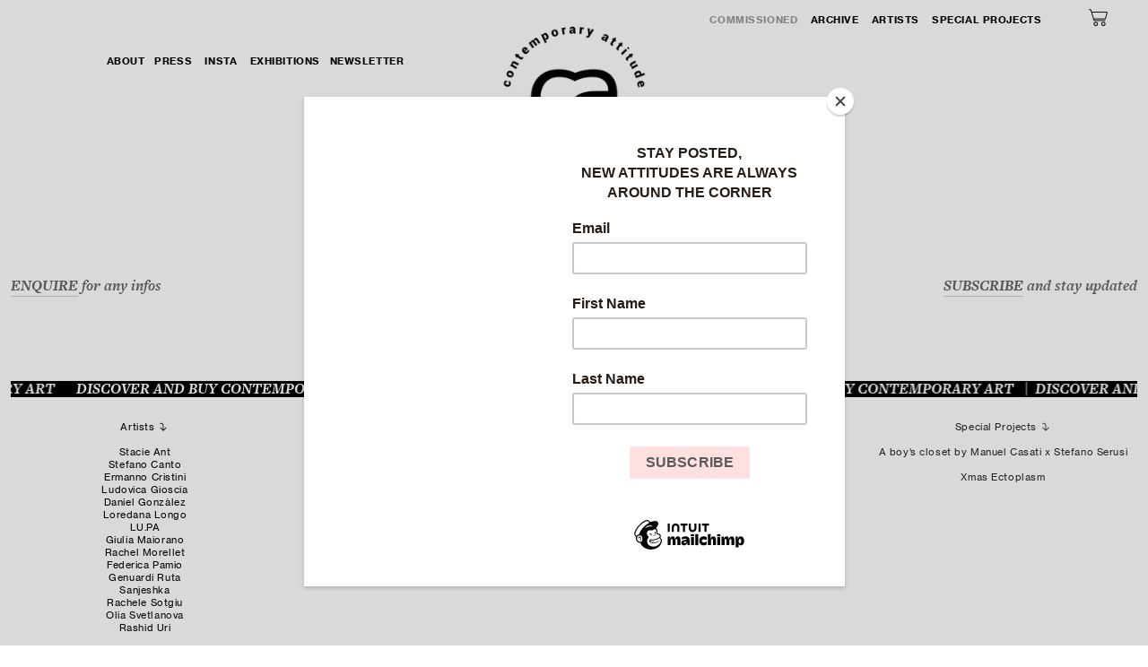

--- FILE ---
content_type: text/html; charset=UTF-8
request_url: https://contemporaryattitude.com/overview-shop_AZ
body_size: 48399
content:
<!DOCTYPE html>
<!-- 

        Running on cargo.site

-->
<html lang="en" data-predefined-style="true" data-css-presets="true" data-css-preset data-typography-preset>
	<head>
<script>
				var __cargo_context__ = 'live';
				var __cargo_js_ver__ = 'c=3521555348';
				var __cargo_maint__ = false;
				
				
			</script>
					<meta http-equiv="X-UA-Compatible" content="IE=edge,chrome=1">
		<meta http-equiv="Content-Type" content="text/html; charset=utf-8">
		<meta name="viewport" content="initial-scale=1.0, maximum-scale=1.0, user-scalable=no">
		
			<meta name="robots" content="index,follow">
		<title>overview shop_AZ — Contemporary Attitude</title>
		<meta name="description" content="SHOP OUR COMMISSIONED PROJECTS  ENQUIRE for any infos SUBSCRIBE and stay updated clothes | accessories | jewelry | sculptures | shop...">
				<meta name="twitter:card" content="summary_large_image">
		<meta name="twitter:title" content="overview shop_AZ — Contemporary Attitude">
		<meta name="twitter:description" content="SHOP OUR COMMISSIONED PROJECTS  ENQUIRE for any infos SUBSCRIBE and stay updated clothes | accessories | jewelry | sculptures | shop...">
		<meta name="twitter:image" content="https://freight.cargo.site/w/1200/i/e875c11bd3d975083056bfb5c56fbff6242068ab5d076981fdef355f0f2596f3/pan0192.jpeg">
		<meta property="og:locale" content="en_US">
		<meta property="og:title" content="overview shop_AZ — Contemporary Attitude">
		<meta property="og:description" content="SHOP OUR COMMISSIONED PROJECTS  ENQUIRE for any infos SUBSCRIBE and stay updated clothes | accessories | jewelry | sculptures | shop...">
		<meta property="og:url" content="https://contemporaryattitude.com/overview-shop_AZ">
		<meta property="og:image" content="https://freight.cargo.site/w/1200/i/e875c11bd3d975083056bfb5c56fbff6242068ab5d076981fdef355f0f2596f3/pan0192.jpeg">
		<meta property="og:type" content="website">

		<link rel="preconnect" href="https://static.cargo.site" crossorigin>
		<link rel="preconnect" href="https://freight.cargo.site" crossorigin>
				<link rel="preconnect" href="https://type.cargo.site" crossorigin>

		<!--<link rel="preload" href="https://static.cargo.site/assets/social/IconFont-Regular-0.9.3.woff2" as="font" type="font/woff" crossorigin>-->

		

		<link href="https://freight.cargo.site/t/original/i/48ef5443242e786d04cc79bed90a45827de3feab290ec13c1584a8732697c581/CA-logo-vettoriale-ok.ico" rel="shortcut icon">
		<link href="https://contemporaryattitude.com/rss" rel="alternate" type="application/rss+xml" title="Contemporary Attitude feed">

		<link href="https://contemporaryattitude.com/stylesheet?c=3521555348&1715287947" id="member_stylesheet" rel="stylesheet" type="text/css" />
<style id="">@font-face{font-family:Icons;src:url(https://static.cargo.site/assets/social/IconFont-Regular-0.9.3.woff2);unicode-range:U+E000-E15C,U+F0000,U+FE0E}@font-face{font-family:Icons;src:url(https://static.cargo.site/assets/social/IconFont-Regular-0.9.3.woff2);font-weight:240;unicode-range:U+E000-E15C,U+F0000,U+FE0E}@font-face{font-family:Icons;src:url(https://static.cargo.site/assets/social/IconFont-Regular-0.9.3.woff2);unicode-range:U+E000-E15C,U+F0000,U+FE0E;font-weight:400}@font-face{font-family:Icons;src:url(https://static.cargo.site/assets/social/IconFont-Regular-0.9.3.woff2);unicode-range:U+E000-E15C,U+F0000,U+FE0E;font-weight:600}@font-face{font-family:Icons;src:url(https://static.cargo.site/assets/social/IconFont-Regular-0.9.3.woff2);unicode-range:U+E000-E15C,U+F0000,U+FE0E;font-weight:800}@font-face{font-family:Icons;src:url(https://static.cargo.site/assets/social/IconFont-Regular-0.9.3.woff2);unicode-range:U+E000-E15C,U+F0000,U+FE0E;font-style:italic}@font-face{font-family:Icons;src:url(https://static.cargo.site/assets/social/IconFont-Regular-0.9.3.woff2);unicode-range:U+E000-E15C,U+F0000,U+FE0E;font-weight:200;font-style:italic}@font-face{font-family:Icons;src:url(https://static.cargo.site/assets/social/IconFont-Regular-0.9.3.woff2);unicode-range:U+E000-E15C,U+F0000,U+FE0E;font-weight:400;font-style:italic}@font-face{font-family:Icons;src:url(https://static.cargo.site/assets/social/IconFont-Regular-0.9.3.woff2);unicode-range:U+E000-E15C,U+F0000,U+FE0E;font-weight:600;font-style:italic}@font-face{font-family:Icons;src:url(https://static.cargo.site/assets/social/IconFont-Regular-0.9.3.woff2);unicode-range:U+E000-E15C,U+F0000,U+FE0E;font-weight:800;font-style:italic}body.iconfont-loading,body.iconfont-loading *{color:transparent!important}body{-moz-osx-font-smoothing:grayscale;-webkit-font-smoothing:antialiased;-webkit-text-size-adjust:none}body.no-scroll{overflow:hidden}/*!
 * Content
 */.page{word-wrap:break-word}:focus{outline:0}.pointer-events-none{pointer-events:none}.pointer-events-auto{pointer-events:auto}.pointer-events-none .page_content .audio-player,.pointer-events-none .page_content .shop_product,.pointer-events-none .page_content a,.pointer-events-none .page_content audio,.pointer-events-none .page_content button,.pointer-events-none .page_content details,.pointer-events-none .page_content iframe,.pointer-events-none .page_content img,.pointer-events-none .page_content input,.pointer-events-none .page_content video{pointer-events:auto}.pointer-events-none .page_content *>a,.pointer-events-none .page_content>a{position:relative}s *{text-transform:inherit}#toolset{position:fixed;bottom:10px;right:10px;z-index:8}.mobile #toolset,.template_site_inframe #toolset{display:none}#toolset a{display:block;height:24px;width:24px;margin:0;padding:0;text-decoration:none;background:rgba(0,0,0,.2)}#toolset a:hover{background:rgba(0,0,0,.8)}[data-adminview] #toolset a,[data-adminview] #toolset_admin a{background:rgba(0,0,0,.04);pointer-events:none;cursor:default}#toolset_admin a:active{background:rgba(0,0,0,.7)}#toolset_admin a svg>*{transform:scale(1.1) translate(0,-.5px);transform-origin:50% 50%}#toolset_admin a svg{pointer-events:none;width:100%!important;height:auto!important}#following-container{overflow:auto;-webkit-overflow-scrolling:touch}#following-container iframe{height:100%;width:100%;position:absolute;top:0;left:0;right:0;bottom:0}:root{--following-width:-400px;--following-animation-duration:450ms}@keyframes following-open{0%{transform:translateX(0)}100%{transform:translateX(var(--following-width))}}@keyframes following-open-inverse{0%{transform:translateX(0)}100%{transform:translateX(calc(-1 * var(--following-width)))}}@keyframes following-close{0%{transform:translateX(var(--following-width))}100%{transform:translateX(0)}}@keyframes following-close-inverse{0%{transform:translateX(calc(-1 * var(--following-width)))}100%{transform:translateX(0)}}body.animate-left{animation:following-open var(--following-animation-duration);animation-fill-mode:both;animation-timing-function:cubic-bezier(.24,1,.29,1)}#following-container.animate-left{animation:following-close-inverse var(--following-animation-duration);animation-fill-mode:both;animation-timing-function:cubic-bezier(.24,1,.29,1)}#following-container.animate-left #following-frame{animation:following-close var(--following-animation-duration);animation-fill-mode:both;animation-timing-function:cubic-bezier(.24,1,.29,1)}body.animate-right{animation:following-close var(--following-animation-duration);animation-fill-mode:both;animation-timing-function:cubic-bezier(.24,1,.29,1)}#following-container.animate-right{animation:following-open-inverse var(--following-animation-duration);animation-fill-mode:both;animation-timing-function:cubic-bezier(.24,1,.29,1)}#following-container.animate-right #following-frame{animation:following-open var(--following-animation-duration);animation-fill-mode:both;animation-timing-function:cubic-bezier(.24,1,.29,1)}.slick-slider{position:relative;display:block;-moz-box-sizing:border-box;box-sizing:border-box;-webkit-user-select:none;-moz-user-select:none;-ms-user-select:none;user-select:none;-webkit-touch-callout:none;-khtml-user-select:none;-ms-touch-action:pan-y;touch-action:pan-y;-webkit-tap-highlight-color:transparent}.slick-list{position:relative;display:block;overflow:hidden;margin:0;padding:0}.slick-list:focus{outline:0}.slick-list.dragging{cursor:pointer;cursor:hand}.slick-slider .slick-list,.slick-slider .slick-track{transform:translate3d(0,0,0);will-change:transform}.slick-track{position:relative;top:0;left:0;display:block}.slick-track:after,.slick-track:before{display:table;content:'';width:1px;height:1px;margin-top:-1px;margin-left:-1px}.slick-track:after{clear:both}.slick-loading .slick-track{visibility:hidden}.slick-slide{display:none;float:left;height:100%;min-height:1px}[dir=rtl] .slick-slide{float:right}.content .slick-slide img{display:inline-block}.content .slick-slide img:not(.image-zoom){cursor:pointer}.content .scrub .slick-list,.content .scrub .slick-slide img:not(.image-zoom){cursor:ew-resize}body.slideshow-scrub-dragging *{cursor:ew-resize!important}.content .slick-slide img:not([src]),.content .slick-slide img[src='']{width:100%;height:auto}.slick-slide.slick-loading img{display:none}.slick-slide.dragging img{pointer-events:none}.slick-initialized .slick-slide{display:block}.slick-loading .slick-slide{visibility:hidden}.slick-vertical .slick-slide{display:block;height:auto;border:1px solid transparent}.slick-arrow.slick-hidden{display:none}.slick-arrow{position:absolute;z-index:9;width:0;top:0;height:100%;cursor:pointer;will-change:opacity;-webkit-transition:opacity 333ms cubic-bezier(.4,0,.22,1);transition:opacity 333ms cubic-bezier(.4,0,.22,1)}.slick-arrow.hidden{opacity:0}.slick-arrow svg{position:absolute;width:36px;height:36px;top:0;left:0;right:0;bottom:0;margin:auto;transform:translate(.25px,.25px)}.slick-arrow svg.right-arrow{transform:translate(.25px,.25px) scaleX(-1)}.slick-arrow svg:active{opacity:.75}.slick-arrow svg .arrow-shape{fill:none!important;stroke:#fff;stroke-linecap:square}.slick-arrow svg .arrow-outline{fill:none!important;stroke-width:2.5px;stroke:rgba(0,0,0,.6);stroke-linecap:square}.slick-arrow.slick-next{right:0;text-align:right}.slick-next svg,.wallpaper-navigation .slick-next svg{margin-right:10px}.mobile .slick-next svg{margin-right:10px}.slick-arrow.slick-prev{text-align:left}.slick-prev svg,.wallpaper-navigation .slick-prev svg{margin-left:10px}.mobile .slick-prev svg{margin-left:10px}.loading_animation{display:none;vertical-align:middle;z-index:15;line-height:0;pointer-events:none;border-radius:100%}.loading_animation.hidden{display:none}.loading_animation.pulsing{opacity:0;display:inline-block;animation-delay:.1s;-webkit-animation-delay:.1s;-moz-animation-delay:.1s;animation-duration:12s;animation-iteration-count:infinite;animation:fade-pulse-in .5s ease-in-out;-moz-animation:fade-pulse-in .5s ease-in-out;-webkit-animation:fade-pulse-in .5s ease-in-out;-webkit-animation-fill-mode:forwards;-moz-animation-fill-mode:forwards;animation-fill-mode:forwards}.loading_animation.pulsing.no-delay{animation-delay:0s;-webkit-animation-delay:0s;-moz-animation-delay:0s}.loading_animation div{border-radius:100%}.loading_animation div svg{max-width:100%;height:auto}.loading_animation div,.loading_animation div svg{width:20px;height:20px}.loading_animation.full-width svg{width:100%;height:auto}.loading_animation.full-width.big svg{width:100px;height:100px}.loading_animation div svg>*{fill:#ccc}.loading_animation div{-webkit-animation:spin-loading 12s ease-out;-webkit-animation-iteration-count:infinite;-moz-animation:spin-loading 12s ease-out;-moz-animation-iteration-count:infinite;animation:spin-loading 12s ease-out;animation-iteration-count:infinite}.loading_animation.hidden{display:none}[data-backdrop] .loading_animation{position:absolute;top:15px;left:15px;z-index:99}.loading_animation.position-absolute.middle{top:calc(50% - 10px);left:calc(50% - 10px)}.loading_animation.position-absolute.topleft{top:0;left:0}.loading_animation.position-absolute.middleright{top:calc(50% - 10px);right:1rem}.loading_animation.position-absolute.middleleft{top:calc(50% - 10px);left:1rem}.loading_animation.gray div svg>*{fill:#999}.loading_animation.gray-dark div svg>*{fill:#666}.loading_animation.gray-darker div svg>*{fill:#555}.loading_animation.gray-light div svg>*{fill:#ccc}.loading_animation.white div svg>*{fill:rgba(255,255,255,.85)}.loading_animation.blue div svg>*{fill:#698fff}.loading_animation.inline{display:inline-block;margin-bottom:.5ex}.loading_animation.inline.left{margin-right:.5ex}@-webkit-keyframes fade-pulse-in{0%{opacity:0}50%{opacity:.5}100%{opacity:1}}@-moz-keyframes fade-pulse-in{0%{opacity:0}50%{opacity:.5}100%{opacity:1}}@keyframes fade-pulse-in{0%{opacity:0}50%{opacity:.5}100%{opacity:1}}@-webkit-keyframes pulsate{0%{opacity:1}50%{opacity:0}100%{opacity:1}}@-moz-keyframes pulsate{0%{opacity:1}50%{opacity:0}100%{opacity:1}}@keyframes pulsate{0%{opacity:1}50%{opacity:0}100%{opacity:1}}@-webkit-keyframes spin-loading{0%{transform:rotate(0)}9%{transform:rotate(1050deg)}18%{transform:rotate(-1090deg)}20%{transform:rotate(-1080deg)}23%{transform:rotate(-1080deg)}28%{transform:rotate(-1095deg)}29%{transform:rotate(-1065deg)}34%{transform:rotate(-1080deg)}35%{transform:rotate(-1050deg)}40%{transform:rotate(-1065deg)}41%{transform:rotate(-1035deg)}44%{transform:rotate(-1035deg)}47%{transform:rotate(-2160deg)}50%{transform:rotate(-2160deg)}56%{transform:rotate(45deg)}60%{transform:rotate(45deg)}80%{transform:rotate(6120deg)}100%{transform:rotate(0)}}@keyframes spin-loading{0%{transform:rotate(0)}9%{transform:rotate(1050deg)}18%{transform:rotate(-1090deg)}20%{transform:rotate(-1080deg)}23%{transform:rotate(-1080deg)}28%{transform:rotate(-1095deg)}29%{transform:rotate(-1065deg)}34%{transform:rotate(-1080deg)}35%{transform:rotate(-1050deg)}40%{transform:rotate(-1065deg)}41%{transform:rotate(-1035deg)}44%{transform:rotate(-1035deg)}47%{transform:rotate(-2160deg)}50%{transform:rotate(-2160deg)}56%{transform:rotate(45deg)}60%{transform:rotate(45deg)}80%{transform:rotate(6120deg)}100%{transform:rotate(0)}}[grid-row]{align-items:flex-start;box-sizing:border-box;display:-webkit-box;display:-webkit-flex;display:-ms-flexbox;display:flex;-webkit-flex-wrap:wrap;-ms-flex-wrap:wrap;flex-wrap:wrap}[grid-col]{box-sizing:border-box}[grid-row] [grid-col].empty:after{content:"\0000A0";cursor:text}body.mobile[data-adminview=content-editproject] [grid-row] [grid-col].empty:after{display:none}[grid-col=auto]{-webkit-box-flex:1;-webkit-flex:1;-ms-flex:1;flex:1}[grid-col=x12]{width:100%}[grid-col=x11]{width:50%}[grid-col=x10]{width:33.33%}[grid-col=x9]{width:25%}[grid-col=x8]{width:20%}[grid-col=x7]{width:16.666666667%}[grid-col=x6]{width:14.285714286%}[grid-col=x5]{width:12.5%}[grid-col=x4]{width:11.111111111%}[grid-col=x3]{width:10%}[grid-col=x2]{width:9.090909091%}[grid-col=x1]{width:8.333333333%}[grid-col="1"]{width:8.33333%}[grid-col="2"]{width:16.66667%}[grid-col="3"]{width:25%}[grid-col="4"]{width:33.33333%}[grid-col="5"]{width:41.66667%}[grid-col="6"]{width:50%}[grid-col="7"]{width:58.33333%}[grid-col="8"]{width:66.66667%}[grid-col="9"]{width:75%}[grid-col="10"]{width:83.33333%}[grid-col="11"]{width:91.66667%}[grid-col="12"]{width:100%}body.mobile [grid-responsive] [grid-col]{width:100%;-webkit-box-flex:none;-webkit-flex:none;-ms-flex:none;flex:none}[data-ce-host=true][contenteditable=true] [grid-pad]{pointer-events:none}[data-ce-host=true][contenteditable=true] [grid-pad]>*{pointer-events:auto}[grid-pad="0"]{padding:0}[grid-pad="0.25"]{padding:.125rem}[grid-pad="0.5"]{padding:.25rem}[grid-pad="0.75"]{padding:.375rem}[grid-pad="1"]{padding:.5rem}[grid-pad="1.25"]{padding:.625rem}[grid-pad="1.5"]{padding:.75rem}[grid-pad="1.75"]{padding:.875rem}[grid-pad="2"]{padding:1rem}[grid-pad="2.5"]{padding:1.25rem}[grid-pad="3"]{padding:1.5rem}[grid-pad="3.5"]{padding:1.75rem}[grid-pad="4"]{padding:2rem}[grid-pad="5"]{padding:2.5rem}[grid-pad="6"]{padding:3rem}[grid-pad="7"]{padding:3.5rem}[grid-pad="8"]{padding:4rem}[grid-pad="9"]{padding:4.5rem}[grid-pad="10"]{padding:5rem}[grid-gutter="0"]{margin:0}[grid-gutter="0.5"]{margin:-.25rem}[grid-gutter="1"]{margin:-.5rem}[grid-gutter="1.5"]{margin:-.75rem}[grid-gutter="2"]{margin:-1rem}[grid-gutter="2.5"]{margin:-1.25rem}[grid-gutter="3"]{margin:-1.5rem}[grid-gutter="3.5"]{margin:-1.75rem}[grid-gutter="4"]{margin:-2rem}[grid-gutter="5"]{margin:-2.5rem}[grid-gutter="6"]{margin:-3rem}[grid-gutter="7"]{margin:-3.5rem}[grid-gutter="8"]{margin:-4rem}[grid-gutter="10"]{margin:-5rem}[grid-gutter="12"]{margin:-6rem}[grid-gutter="14"]{margin:-7rem}[grid-gutter="16"]{margin:-8rem}[grid-gutter="18"]{margin:-9rem}[grid-gutter="20"]{margin:-10rem}small{max-width:100%;text-decoration:inherit}img:not([src]),img[src='']{outline:1px solid rgba(177,177,177,.4);outline-offset:-1px;content:url([data-uri])}img.image-zoom{cursor:-webkit-zoom-in;cursor:-moz-zoom-in;cursor:zoom-in}#imprimatur{color:#333;font-size:10px;font-family:-apple-system,BlinkMacSystemFont,"Segoe UI",Roboto,Oxygen,Ubuntu,Cantarell,"Open Sans","Helvetica Neue",sans-serif,"Sans Serif",Icons;/*!System*/position:fixed;opacity:.3;right:-28px;bottom:160px;transform:rotate(270deg);-ms-transform:rotate(270deg);-webkit-transform:rotate(270deg);z-index:8;text-transform:uppercase;color:#999;opacity:.5;padding-bottom:2px;text-decoration:none}.mobile #imprimatur{display:none}bodycopy cargo-link a{font-family:-apple-system,BlinkMacSystemFont,"Segoe UI",Roboto,Oxygen,Ubuntu,Cantarell,"Open Sans","Helvetica Neue",sans-serif,"Sans Serif",Icons;/*!System*/font-size:12px;font-style:normal;font-weight:400;transform:rotate(270deg);text-decoration:none;position:fixed!important;right:-27px;bottom:100px;text-decoration:none;letter-spacing:normal;background:0 0;border:0;border-bottom:0;outline:0}/*! PhotoSwipe Default UI CSS by Dmitry Semenov | photoswipe.com | MIT license */.pswp--has_mouse .pswp__button--arrow--left,.pswp--has_mouse .pswp__button--arrow--right,.pswp__ui{visibility:visible}.pswp--minimal--dark .pswp__top-bar,.pswp__button{background:0 0}.pswp,.pswp__bg,.pswp__container,.pswp__img--placeholder,.pswp__zoom-wrap,.quick-view-navigation{-webkit-backface-visibility:hidden}.pswp__button{cursor:pointer;opacity:1;-webkit-appearance:none;transition:opacity .2s;-webkit-box-shadow:none;box-shadow:none}.pswp__button-close>svg{top:10px;right:10px;margin-left:auto}.pswp--touch .quick-view-navigation{display:none}.pswp__ui{-webkit-font-smoothing:auto;opacity:1;z-index:1550}.quick-view-navigation{will-change:opacity;-webkit-transition:opacity 333ms cubic-bezier(.4,0,.22,1);transition:opacity 333ms cubic-bezier(.4,0,.22,1)}.quick-view-navigation .pswp__group .pswp__button{pointer-events:auto}.pswp__button>svg{position:absolute;width:36px;height:36px}.quick-view-navigation .pswp__group:active svg{opacity:.75}.pswp__button svg .shape-shape{fill:#fff}.pswp__button svg .shape-outline{fill:#000}.pswp__button-prev>svg{top:0;bottom:0;left:10px;margin:auto}.pswp__button-next>svg{top:0;bottom:0;right:10px;margin:auto}.quick-view-navigation .pswp__group .pswp__button-prev{position:absolute;left:0;top:0;width:0;height:100%}.quick-view-navigation .pswp__group .pswp__button-next{position:absolute;right:0;top:0;width:0;height:100%}.quick-view-navigation .close-button,.quick-view-navigation .left-arrow,.quick-view-navigation .right-arrow{transform:translate(.25px,.25px)}.quick-view-navigation .right-arrow{transform:translate(.25px,.25px) scaleX(-1)}.pswp__button svg .shape-outline{fill:transparent!important;stroke:#000;stroke-width:2.5px;stroke-linecap:square}.pswp__button svg .shape-shape{fill:transparent!important;stroke:#fff;stroke-width:1.5px;stroke-linecap:square}.pswp__bg,.pswp__scroll-wrap,.pswp__zoom-wrap{width:100%;position:absolute}.quick-view-navigation .pswp__group .pswp__button-close{margin:0}.pswp__container,.pswp__item,.pswp__zoom-wrap{right:0;bottom:0;top:0;position:absolute;left:0}.pswp__ui--hidden .pswp__button{opacity:.001}.pswp__ui--hidden .pswp__button,.pswp__ui--hidden .pswp__button *{pointer-events:none}.pswp .pswp__ui.pswp__ui--displaynone{display:none}.pswp__element--disabled{display:none!important}/*! PhotoSwipe main CSS by Dmitry Semenov | photoswipe.com | MIT license */.pswp{position:fixed;display:none;height:100%;width:100%;top:0;left:0;right:0;bottom:0;margin:auto;-ms-touch-action:none;touch-action:none;z-index:9999999;-webkit-text-size-adjust:100%;line-height:initial;letter-spacing:initial;outline:0}.pswp img{max-width:none}.pswp--zoom-disabled .pswp__img{cursor:default!important}.pswp--animate_opacity{opacity:.001;will-change:opacity;-webkit-transition:opacity 333ms cubic-bezier(.4,0,.22,1);transition:opacity 333ms cubic-bezier(.4,0,.22,1)}.pswp--open{display:block}.pswp--zoom-allowed .pswp__img{cursor:-webkit-zoom-in;cursor:-moz-zoom-in;cursor:zoom-in}.pswp--zoomed-in .pswp__img{cursor:-webkit-grab;cursor:-moz-grab;cursor:grab}.pswp--dragging .pswp__img{cursor:-webkit-grabbing;cursor:-moz-grabbing;cursor:grabbing}.pswp__bg{left:0;top:0;height:100%;opacity:0;transform:translateZ(0);will-change:opacity}.pswp__scroll-wrap{left:0;top:0;height:100%}.pswp__container,.pswp__zoom-wrap{-ms-touch-action:none;touch-action:none}.pswp__container,.pswp__img{-webkit-user-select:none;-moz-user-select:none;-ms-user-select:none;user-select:none;-webkit-tap-highlight-color:transparent;-webkit-touch-callout:none}.pswp__zoom-wrap{-webkit-transform-origin:left top;-ms-transform-origin:left top;transform-origin:left top;-webkit-transition:-webkit-transform 222ms cubic-bezier(.4,0,.22,1);transition:transform 222ms cubic-bezier(.4,0,.22,1)}.pswp__bg{-webkit-transition:opacity 222ms cubic-bezier(.4,0,.22,1);transition:opacity 222ms cubic-bezier(.4,0,.22,1)}.pswp--animated-in .pswp__bg,.pswp--animated-in .pswp__zoom-wrap{-webkit-transition:none;transition:none}.pswp--hide-overflow .pswp__scroll-wrap,.pswp--hide-overflow.pswp{overflow:hidden}.pswp__img{position:absolute;width:auto;height:auto;top:0;left:0}.pswp__img--placeholder--blank{background:#222}.pswp--ie .pswp__img{width:100%!important;height:auto!important;left:0;top:0}.pswp__ui--idle{opacity:0}.pswp__error-msg{position:absolute;left:0;top:50%;width:100%;text-align:center;font-size:14px;line-height:16px;margin-top:-8px;color:#ccc}.pswp__error-msg a{color:#ccc;text-decoration:underline}.pswp__error-msg{font-family:-apple-system,BlinkMacSystemFont,"Segoe UI",Roboto,Oxygen,Ubuntu,Cantarell,"Open Sans","Helvetica Neue",sans-serif}.quick-view.mouse-down .iframe-item{pointer-events:none!important}.quick-view-caption-positioner{pointer-events:none;width:100%;height:100%}.quick-view-caption-wrapper{margin:auto;position:absolute;bottom:0;left:0;right:0}.quick-view-horizontal-align-left .quick-view-caption-wrapper{margin-left:0}.quick-view-horizontal-align-right .quick-view-caption-wrapper{margin-right:0}[data-quick-view-caption]{transition:.1s opacity ease-in-out;position:absolute;bottom:0;left:0;right:0}.quick-view-horizontal-align-left [data-quick-view-caption]{text-align:left}.quick-view-horizontal-align-right [data-quick-view-caption]{text-align:right}.quick-view-caption{transition:.1s opacity ease-in-out}.quick-view-caption>*{display:inline-block}.quick-view-caption *{pointer-events:auto}.quick-view-caption.hidden{opacity:0}.shop_product .dropdown_wrapper{flex:0 0 100%;position:relative}.shop_product select{appearance:none;-moz-appearance:none;-webkit-appearance:none;outline:0;-webkit-font-smoothing:antialiased;-moz-osx-font-smoothing:grayscale;cursor:pointer;border-radius:0;white-space:nowrap;overflow:hidden!important;text-overflow:ellipsis}.shop_product select.dropdown::-ms-expand{display:none}.shop_product a{cursor:pointer;border-bottom:none;text-decoration:none}.shop_product a.out-of-stock{pointer-events:none}body.audio-player-dragging *{cursor:ew-resize!important}.audio-player{display:inline-flex;flex:1 0 calc(100% - 2px);width:calc(100% - 2px)}.audio-player .button{height:100%;flex:0 0 3.3rem;display:flex}.audio-player .separator{left:3.3rem;height:100%}.audio-player .buffer{width:0%;height:100%;transition:left .3s linear,width .3s linear}.audio-player.seeking .buffer{transition:left 0s,width 0s}.audio-player.seeking{user-select:none;-webkit-user-select:none;cursor:ew-resize}.audio-player.seeking *{user-select:none;-webkit-user-select:none;cursor:ew-resize}.audio-player .bar{overflow:hidden;display:flex;justify-content:space-between;align-content:center;flex-grow:1}.audio-player .progress{width:0%;height:100%;transition:width .3s linear}.audio-player.seeking .progress{transition:width 0s}.audio-player .pause,.audio-player .play{cursor:pointer;height:100%}.audio-player .note-icon{margin:auto 0;order:2;flex:0 1 auto}.audio-player .title{white-space:nowrap;overflow:hidden;text-overflow:ellipsis;pointer-events:none;user-select:none;padding:.5rem 0 .5rem 1rem;margin:auto auto auto 0;flex:0 3 auto;min-width:0;width:100%}.audio-player .total-time{flex:0 1 auto;margin:auto 0}.audio-player .current-time,.audio-player .play-text{flex:0 1 auto;margin:auto 0}.audio-player .stream-anim{user-select:none;margin:auto auto auto 0}.audio-player .stream-anim span{display:inline-block}.audio-player .buffer,.audio-player .current-time,.audio-player .note-svg,.audio-player .play-text,.audio-player .separator,.audio-player .total-time{user-select:none;pointer-events:none}.audio-player .buffer,.audio-player .play-text,.audio-player .progress{position:absolute}.audio-player,.audio-player .bar,.audio-player .button,.audio-player .current-time,.audio-player .note-icon,.audio-player .pause,.audio-player .play,.audio-player .total-time{position:relative}body.mobile .audio-player,body.mobile .audio-player *{-webkit-touch-callout:none}#standalone-admin-frame{border:0;width:400px;position:absolute;right:0;top:0;height:100vh;z-index:99}body[standalone-admin=true] #standalone-admin-frame{transform:translate(0,0)}body[standalone-admin=true] .main_container{width:calc(100% - 400px)}body[standalone-admin=false] #standalone-admin-frame{transform:translate(100%,0)}body[standalone-admin=false] .main_container{width:100%}.toggle_standaloneAdmin{position:fixed;top:0;right:400px;height:40px;width:40px;z-index:999;cursor:pointer;background-color:rgba(0,0,0,.4)}.toggle_standaloneAdmin:active{opacity:.7}body[standalone-admin=false] .toggle_standaloneAdmin{right:0}.toggle_standaloneAdmin *{color:#fff;fill:#fff}.toggle_standaloneAdmin svg{padding:6px;width:100%;height:100%;opacity:.85}body[standalone-admin=false] .toggle_standaloneAdmin #close,body[standalone-admin=true] .toggle_standaloneAdmin #backdropsettings{display:none}.toggle_standaloneAdmin>div{width:100%;height:100%}#admin_toggle_button{position:fixed;top:50%;transform:translate(0,-50%);right:400px;height:36px;width:12px;z-index:999;cursor:pointer;background-color:rgba(0,0,0,.09);padding-left:2px;margin-right:5px}#admin_toggle_button .bar{content:'';background:rgba(0,0,0,.09);position:fixed;width:5px;bottom:0;top:0;z-index:10}#admin_toggle_button:active{background:rgba(0,0,0,.065)}#admin_toggle_button *{color:#fff;fill:#fff}#admin_toggle_button svg{padding:0;width:16px;height:36px;margin-left:1px;opacity:1}#admin_toggle_button svg *{fill:#fff;opacity:1}#admin_toggle_button[data-state=closed] .toggle_admin_close{display:none}#admin_toggle_button[data-state=closed],#admin_toggle_button[data-state=closed] .toggle_admin_open{width:20px;cursor:pointer;margin:0}#admin_toggle_button[data-state=closed] svg{margin-left:2px}#admin_toggle_button[data-state=open] .toggle_admin_open{display:none}select,select *{text-rendering:auto!important}b b{font-weight:inherit}*{-webkit-box-sizing:border-box;-moz-box-sizing:border-box;box-sizing:border-box}customhtml>*{position:relative;z-index:10}body,html{min-height:100vh;margin:0;padding:0}html{touch-action:manipulation;position:relative;background-color:#fff}.main_container{min-height:100vh;width:100%;overflow:hidden}.container{display:-webkit-box;display:-webkit-flex;display:-moz-box;display:-ms-flexbox;display:flex;-webkit-flex-wrap:wrap;-moz-flex-wrap:wrap;-ms-flex-wrap:wrap;flex-wrap:wrap;max-width:100%;width:100%;overflow:visible}.container{align-items:flex-start;-webkit-align-items:flex-start}.page{z-index:2}.page ul li>text-limit{display:block}.content,.content_container,.pinned{-webkit-flex:1 0 auto;-moz-flex:1 0 auto;-ms-flex:1 0 auto;flex:1 0 auto;max-width:100%}.content_container{width:100%}.content_container.full_height{min-height:100vh}.page_background{position:absolute;top:0;left:0;width:100%;height:100%}.page_container{position:relative;overflow:visible;width:100%}.backdrop{position:absolute;top:0;z-index:1;width:100%;height:100%;max-height:100vh}.backdrop>div{position:absolute;top:0;left:0;width:100%;height:100%;-webkit-backface-visibility:hidden;backface-visibility:hidden;transform:translate3d(0,0,0);contain:strict}[data-backdrop].backdrop>div[data-overflowing]{max-height:100vh;position:absolute;top:0;left:0}body.mobile [split-responsive]{display:flex;flex-direction:column}body.mobile [split-responsive] .container{width:100%;order:2}body.mobile [split-responsive] .backdrop{position:relative;height:50vh;width:100%;order:1}body.mobile [split-responsive] [data-auxiliary].backdrop{position:absolute;height:50vh;width:100%;order:1}.page{position:relative;z-index:2}img[data-align=left]{float:left}img[data-align=right]{float:right}[data-rotation]{transform-origin:center center}.content .page_content:not([contenteditable=true]) [data-draggable]{pointer-events:auto!important;backface-visibility:hidden}.preserve-3d{-moz-transform-style:preserve-3d;transform-style:preserve-3d}.content .page_content:not([contenteditable=true]) [data-draggable] iframe{pointer-events:none!important}.dragging-active iframe{pointer-events:none!important}.content .page_content:not([contenteditable=true]) [data-draggable]:active{opacity:1}.content .scroll-transition-fade{transition:transform 1s ease-in-out,opacity .8s ease-in-out}.content .scroll-transition-fade.below-viewport{opacity:0;transform:translateY(40px)}.mobile.full_width .page_container:not([split-layout]) .container_width{width:100%}[data-view=pinned_bottom] .bottom_pin_invisibility{visibility:hidden}.pinned{position:relative;width:100%}.pinned .page_container.accommodate:not(.fixed):not(.overlay){z-index:2}.pinned .page_container.overlay{position:absolute;z-index:4}.pinned .page_container.overlay.fixed{position:fixed}.pinned .page_container.overlay.fixed .page{max-height:100vh;-webkit-overflow-scrolling:touch}.pinned .page_container.overlay.fixed .page.allow-scroll{overflow-y:auto;overflow-x:hidden}.pinned .page_container.overlay.fixed .page.allow-scroll{align-items:flex-start;-webkit-align-items:flex-start}.pinned .page_container .page.allow-scroll::-webkit-scrollbar{width:0;background:0 0;display:none}.pinned.pinned_top .page_container.overlay{left:0;top:0}.pinned.pinned_bottom .page_container.overlay{left:0;bottom:0}div[data-container=set]:empty{margin-top:1px}.thumbnails{position:relative;z-index:1}[thumbnails=grid]{align-items:baseline}[thumbnails=justify] .thumbnail{box-sizing:content-box}[thumbnails][data-padding-zero] .thumbnail{margin-bottom:-1px}[thumbnails=montessori] .thumbnail{pointer-events:auto;position:absolute}[thumbnails] .thumbnail>a{display:block;text-decoration:none}[thumbnails=montessori]{height:0}[thumbnails][data-resizing],[thumbnails][data-resizing] *{cursor:nwse-resize}[thumbnails] .thumbnail .resize-handle{cursor:nwse-resize;width:26px;height:26px;padding:5px;position:absolute;opacity:.75;right:-1px;bottom:-1px;z-index:100}[thumbnails][data-resizing] .resize-handle{display:none}[thumbnails] .thumbnail .resize-handle svg{position:absolute;top:0;left:0}[thumbnails] .thumbnail .resize-handle:hover{opacity:1}[data-can-move].thumbnail .resize-handle svg .resize_path_outline{fill:#fff}[data-can-move].thumbnail .resize-handle svg .resize_path{fill:#000}[thumbnails=montessori] .thumbnail_sizer{height:0;width:100%;position:relative;padding-bottom:100%;pointer-events:none}[thumbnails] .thumbnail img{display:block;min-height:3px;margin-bottom:0}[thumbnails] .thumbnail img:not([src]),img[src=""]{margin:0!important;width:100%;min-height:3px;height:100%!important;position:absolute}[aspect-ratio="1x1"].thumb_image{height:0;padding-bottom:100%;overflow:hidden}[aspect-ratio="4x3"].thumb_image{height:0;padding-bottom:75%;overflow:hidden}[aspect-ratio="16x9"].thumb_image{height:0;padding-bottom:56.25%;overflow:hidden}[thumbnails] .thumb_image{width:100%;position:relative}[thumbnails][thumbnail-vertical-align=top]{align-items:flex-start}[thumbnails][thumbnail-vertical-align=middle]{align-items:center}[thumbnails][thumbnail-vertical-align=bottom]{align-items:baseline}[thumbnails][thumbnail-horizontal-align=left]{justify-content:flex-start}[thumbnails][thumbnail-horizontal-align=middle]{justify-content:center}[thumbnails][thumbnail-horizontal-align=right]{justify-content:flex-end}.thumb_image.default_image>svg{position:absolute;top:0;left:0;bottom:0;right:0;width:100%;height:100%}.thumb_image.default_image{outline:1px solid #ccc;outline-offset:-1px;position:relative}.mobile.full_width [data-view=Thumbnail] .thumbnails_width{width:100%}.content [data-draggable] a:active,.content [data-draggable] img:active{opacity:initial}.content .draggable-dragging{opacity:initial}[data-draggable].draggable_visible{visibility:visible}[data-draggable].draggable_hidden{visibility:hidden}.gallery_card [data-draggable],.marquee [data-draggable]{visibility:inherit}[data-draggable]{visibility:visible;background-color:rgba(0,0,0,.003)}#site_menu_panel_container .image-gallery:not(.initialized){height:0;padding-bottom:100%;min-height:initial}.image-gallery:not(.initialized){min-height:100vh;visibility:hidden;width:100%}.image-gallery .gallery_card img{display:block;width:100%;height:auto}.image-gallery .gallery_card{transform-origin:center}.image-gallery .gallery_card.dragging{opacity:.1;transform:initial!important}.image-gallery:not([image-gallery=slideshow]) .gallery_card iframe:only-child,.image-gallery:not([image-gallery=slideshow]) .gallery_card video:only-child{width:100%;height:100%;top:0;left:0;position:absolute}.image-gallery[image-gallery=slideshow] .gallery_card video[muted][autoplay]:not([controls]),.image-gallery[image-gallery=slideshow] .gallery_card video[muted][data-autoplay]:not([controls]){pointer-events:none}.image-gallery [image-gallery-pad="0"] video:only-child{object-fit:cover;height:calc(100% + 1px)}div.image-gallery>a,div.image-gallery>iframe,div.image-gallery>img,div.image-gallery>video{display:none}[image-gallery-row]{align-items:flex-start;box-sizing:border-box;display:-webkit-box;display:-webkit-flex;display:-ms-flexbox;display:flex;-webkit-flex-wrap:wrap;-ms-flex-wrap:wrap;flex-wrap:wrap}.image-gallery .gallery_card_image{width:100%;position:relative}[data-predefined-style=true] .image-gallery a.gallery_card{display:block;border:none}[image-gallery-col]{box-sizing:border-box}[image-gallery-col=x12]{width:100%}[image-gallery-col=x11]{width:50%}[image-gallery-col=x10]{width:33.33%}[image-gallery-col=x9]{width:25%}[image-gallery-col=x8]{width:20%}[image-gallery-col=x7]{width:16.666666667%}[image-gallery-col=x6]{width:14.285714286%}[image-gallery-col=x5]{width:12.5%}[image-gallery-col=x4]{width:11.111111111%}[image-gallery-col=x3]{width:10%}[image-gallery-col=x2]{width:9.090909091%}[image-gallery-col=x1]{width:8.333333333%}.content .page_content [image-gallery-pad].image-gallery{pointer-events:none}.content .page_content [image-gallery-pad].image-gallery .gallery_card_image>*,.content .page_content [image-gallery-pad].image-gallery .gallery_image_caption{pointer-events:auto}.content .page_content [image-gallery-pad="0"]{padding:0}.content .page_content [image-gallery-pad="0.25"]{padding:.125rem}.content .page_content [image-gallery-pad="0.5"]{padding:.25rem}.content .page_content [image-gallery-pad="0.75"]{padding:.375rem}.content .page_content [image-gallery-pad="1"]{padding:.5rem}.content .page_content [image-gallery-pad="1.25"]{padding:.625rem}.content .page_content [image-gallery-pad="1.5"]{padding:.75rem}.content .page_content [image-gallery-pad="1.75"]{padding:.875rem}.content .page_content [image-gallery-pad="2"]{padding:1rem}.content .page_content [image-gallery-pad="2.5"]{padding:1.25rem}.content .page_content [image-gallery-pad="3"]{padding:1.5rem}.content .page_content [image-gallery-pad="3.5"]{padding:1.75rem}.content .page_content [image-gallery-pad="4"]{padding:2rem}.content .page_content [image-gallery-pad="5"]{padding:2.5rem}.content .page_content [image-gallery-pad="6"]{padding:3rem}.content .page_content [image-gallery-pad="7"]{padding:3.5rem}.content .page_content [image-gallery-pad="8"]{padding:4rem}.content .page_content [image-gallery-pad="9"]{padding:4.5rem}.content .page_content [image-gallery-pad="10"]{padding:5rem}.content .page_content [image-gallery-gutter="0"]{margin:0}.content .page_content [image-gallery-gutter="0.5"]{margin:-.25rem}.content .page_content [image-gallery-gutter="1"]{margin:-.5rem}.content .page_content [image-gallery-gutter="1.5"]{margin:-.75rem}.content .page_content [image-gallery-gutter="2"]{margin:-1rem}.content .page_content [image-gallery-gutter="2.5"]{margin:-1.25rem}.content .page_content [image-gallery-gutter="3"]{margin:-1.5rem}.content .page_content [image-gallery-gutter="3.5"]{margin:-1.75rem}.content .page_content [image-gallery-gutter="4"]{margin:-2rem}.content .page_content [image-gallery-gutter="5"]{margin:-2.5rem}.content .page_content [image-gallery-gutter="6"]{margin:-3rem}.content .page_content [image-gallery-gutter="7"]{margin:-3.5rem}.content .page_content [image-gallery-gutter="8"]{margin:-4rem}.content .page_content [image-gallery-gutter="10"]{margin:-5rem}.content .page_content [image-gallery-gutter="12"]{margin:-6rem}.content .page_content [image-gallery-gutter="14"]{margin:-7rem}.content .page_content [image-gallery-gutter="16"]{margin:-8rem}.content .page_content [image-gallery-gutter="18"]{margin:-9rem}.content .page_content [image-gallery-gutter="20"]{margin:-10rem}[image-gallery=slideshow]:not(.initialized)>*{min-height:1px;opacity:0;min-width:100%}[image-gallery=slideshow][data-constrained-by=height] [image-gallery-vertical-align].slick-track{align-items:flex-start}[image-gallery=slideshow] img.image-zoom:active{opacity:initial}[image-gallery=slideshow].slick-initialized .gallery_card{pointer-events:none}[image-gallery=slideshow].slick-initialized .gallery_card.slick-current{pointer-events:auto}[image-gallery=slideshow] .gallery_card:not(.has_caption){line-height:0}.content .page_content [image-gallery=slideshow].image-gallery>*{pointer-events:auto}.content [image-gallery=slideshow].image-gallery.slick-initialized .gallery_card{overflow:hidden;margin:0;display:flex;flex-flow:row wrap;flex-shrink:0}.content [image-gallery=slideshow].image-gallery.slick-initialized .gallery_card.slick-current{overflow:visible}[image-gallery=slideshow] .gallery_image_caption{opacity:1;transition:opacity .3s;-webkit-transition:opacity .3s;width:100%;margin-left:auto;margin-right:auto;clear:both}[image-gallery-horizontal-align=left] .gallery_image_caption{text-align:left}[image-gallery-horizontal-align=middle] .gallery_image_caption{text-align:center}[image-gallery-horizontal-align=right] .gallery_image_caption{text-align:right}[image-gallery=slideshow][data-slideshow-in-transition] .gallery_image_caption{opacity:0;transition:opacity .3s;-webkit-transition:opacity .3s}[image-gallery=slideshow] .gallery_card_image{width:initial;margin:0;display:inline-block}[image-gallery=slideshow] .gallery_card img{margin:0;display:block}[image-gallery=slideshow][data-exploded]{align-items:flex-start;box-sizing:border-box;display:-webkit-box;display:-webkit-flex;display:-ms-flexbox;display:flex;-webkit-flex-wrap:wrap;-ms-flex-wrap:wrap;flex-wrap:wrap;justify-content:flex-start;align-content:flex-start}[image-gallery=slideshow][data-exploded] .gallery_card{padding:1rem;width:16.666%}[image-gallery=slideshow][data-exploded] .gallery_card_image{height:0;display:block;width:100%}[image-gallery=grid]{align-items:baseline}[image-gallery=grid] .gallery_card.has_caption .gallery_card_image{display:block}[image-gallery=grid] [image-gallery-pad="0"].gallery_card{margin-bottom:-1px}[image-gallery=grid] .gallery_card img{margin:0}[image-gallery=columns] .gallery_card img{margin:0}[image-gallery=justify]{align-items:flex-start}[image-gallery=justify] .gallery_card img{margin:0}[image-gallery=montessori][image-gallery-row]{display:block}[image-gallery=montessori] a.gallery_card,[image-gallery=montessori] div.gallery_card{position:absolute;pointer-events:auto}[image-gallery=montessori][data-can-move] .gallery_card,[image-gallery=montessori][data-can-move] .gallery_card .gallery_card_image,[image-gallery=montessori][data-can-move] .gallery_card .gallery_card_image>*{cursor:move}[image-gallery=montessori]{position:relative;height:0}[image-gallery=freeform] .gallery_card{position:relative}[image-gallery=freeform] [image-gallery-pad="0"].gallery_card{margin-bottom:-1px}[image-gallery-vertical-align]{display:flex;flex-flow:row wrap}[image-gallery-vertical-align].slick-track{display:flex;flex-flow:row nowrap}.image-gallery .slick-list{margin-bottom:-.3px}[image-gallery-vertical-align=top]{align-content:flex-start;align-items:flex-start}[image-gallery-vertical-align=middle]{align-items:center;align-content:center}[image-gallery-vertical-align=bottom]{align-content:flex-end;align-items:flex-end}[image-gallery-horizontal-align=left]{justify-content:flex-start}[image-gallery-horizontal-align=middle]{justify-content:center}[image-gallery-horizontal-align=right]{justify-content:flex-end}.image-gallery[data-resizing],.image-gallery[data-resizing] *{cursor:nwse-resize!important}.image-gallery .gallery_card .resize-handle,.image-gallery .gallery_card .resize-handle *{cursor:nwse-resize!important}.image-gallery .gallery_card .resize-handle{width:26px;height:26px;padding:5px;position:absolute;opacity:.75;right:-1px;bottom:-1px;z-index:10}.image-gallery[data-resizing] .resize-handle{display:none}.image-gallery .gallery_card .resize-handle svg{cursor:nwse-resize!important;position:absolute;top:0;left:0}.image-gallery .gallery_card .resize-handle:hover{opacity:1}[data-can-move].gallery_card .resize-handle svg .resize_path_outline{fill:#fff}[data-can-move].gallery_card .resize-handle svg .resize_path{fill:#000}[image-gallery=montessori] .thumbnail_sizer{height:0;width:100%;position:relative;padding-bottom:100%;pointer-events:none}#site_menu_button{display:block;text-decoration:none;pointer-events:auto;z-index:9;vertical-align:top;cursor:pointer;box-sizing:content-box;font-family:Icons}#site_menu_button.custom_icon{padding:0;line-height:0}#site_menu_button.custom_icon img{width:100%;height:auto}#site_menu_wrapper.disabled #site_menu_button{display:none}#site_menu_wrapper.mobile_only #site_menu_button{display:none}body.mobile #site_menu_wrapper.mobile_only:not(.disabled) #site_menu_button:not(.active){display:block}#site_menu_panel_container[data-type=cargo_menu] #site_menu_panel{display:block;position:fixed;top:0;right:0;bottom:0;left:0;z-index:10;cursor:default}.site_menu{pointer-events:auto;position:absolute;z-index:11;top:0;bottom:0;line-height:0;max-width:400px;min-width:300px;font-size:20px;text-align:left;background:rgba(20,20,20,.95);padding:20px 30px 90px 30px;overflow-y:auto;overflow-x:hidden;display:-webkit-box;display:-webkit-flex;display:-ms-flexbox;display:flex;-webkit-box-orient:vertical;-webkit-box-direction:normal;-webkit-flex-direction:column;-ms-flex-direction:column;flex-direction:column;-webkit-box-pack:start;-webkit-justify-content:flex-start;-ms-flex-pack:start;justify-content:flex-start}body.mobile #site_menu_wrapper .site_menu{-webkit-overflow-scrolling:touch;min-width:auto;max-width:100%;width:100%;padding:20px}#site_menu_wrapper[data-sitemenu-position=bottom-left] #site_menu,#site_menu_wrapper[data-sitemenu-position=top-left] #site_menu{left:0}#site_menu_wrapper[data-sitemenu-position=bottom-right] #site_menu,#site_menu_wrapper[data-sitemenu-position=top-right] #site_menu{right:0}#site_menu_wrapper[data-type=page] .site_menu{right:0;left:0;width:100%;padding:0;margin:0;background:0 0}.site_menu_wrapper.open .site_menu{display:block}.site_menu div{display:block}.site_menu a{text-decoration:none;display:inline-block;color:rgba(255,255,255,.75);max-width:100%;overflow:hidden;white-space:nowrap;text-overflow:ellipsis;line-height:1.4}.site_menu div a.active{color:rgba(255,255,255,.4)}.site_menu div.set-link>a{font-weight:700}.site_menu div.hidden{display:none}.site_menu .close{display:block;position:absolute;top:0;right:10px;font-size:60px;line-height:50px;font-weight:200;color:rgba(255,255,255,.4);cursor:pointer;user-select:none}#site_menu_panel_container .page_container{position:relative;overflow:hidden;background:0 0;z-index:2}#site_menu_panel_container .site_menu_page_wrapper{position:fixed;top:0;left:0;overflow-y:auto;-webkit-overflow-scrolling:touch;height:100%;width:100%;z-index:100}#site_menu_panel_container .site_menu_page_wrapper .backdrop{pointer-events:none}#site_menu_panel_container #site_menu_page_overlay{position:fixed;top:0;right:0;bottom:0;left:0;cursor:default;z-index:1}#shop_button{display:block;text-decoration:none;pointer-events:auto;z-index:9;vertical-align:top;cursor:pointer;box-sizing:content-box;font-family:Icons}#shop_button.custom_icon{padding:0;line-height:0}#shop_button.custom_icon img{width:100%;height:auto}#shop_button.disabled{display:none}.loading[data-loading]{display:none;position:fixed;bottom:8px;left:8px;z-index:100}.new_site_button_wrapper{font-size:1.8rem;font-weight:400;color:rgba(0,0,0,.85);font-family:-apple-system,BlinkMacSystemFont,'Segoe UI',Roboto,Oxygen,Ubuntu,Cantarell,'Open Sans','Helvetica Neue',sans-serif,'Sans Serif',Icons;font-style:normal;line-height:1.4;color:#fff;position:fixed;bottom:0;right:0;z-index:999}body.template_site #toolset{display:none!important}body.mobile .new_site_button{display:none}.new_site_button{display:flex;height:44px;cursor:pointer}.new_site_button .plus{width:44px;height:100%}.new_site_button .plus svg{width:100%;height:100%}.new_site_button .plus svg line{stroke:#000;stroke-width:2px}.new_site_button .plus:after,.new_site_button .plus:before{content:'';width:30px;height:2px}.new_site_button .text{background:#0fce83;display:none;padding:7.5px 15px 7.5px 15px;height:100%;font-size:20px;color:#222}.new_site_button:active{opacity:.8}.new_site_button.show_full .text{display:block}.new_site_button.show_full .plus{display:none}html:not(.admin-wrapper) .template_site #confirm_modal [data-progress] .progress-indicator:after{content:'Generating Site...';padding:7.5px 15px;right:-200px;color:#000}bodycopy svg.marker-overlay,bodycopy svg.marker-overlay *{transform-origin:0 0;-webkit-transform-origin:0 0;box-sizing:initial}bodycopy svg#svgroot{box-sizing:initial}bodycopy svg.marker-overlay{padding:inherit;position:absolute;left:0;top:0;width:100%;height:100%;min-height:1px;overflow:visible;pointer-events:none;z-index:999}bodycopy svg.marker-overlay *{pointer-events:initial}bodycopy svg.marker-overlay text{letter-spacing:initial}bodycopy svg.marker-overlay a{cursor:pointer}.marquee:not(.torn-down){overflow:hidden;width:100%;position:relative;padding-bottom:.25em;padding-top:.25em;margin-bottom:-.25em;margin-top:-.25em;contain:layout}.marquee .marquee_contents{will-change:transform;display:flex;flex-direction:column}.marquee[behavior][direction].torn-down{white-space:normal}.marquee[behavior=bounce] .marquee_contents{display:block;float:left;clear:both}.marquee[behavior=bounce] .marquee_inner{display:block}.marquee[behavior=bounce][direction=vertical] .marquee_contents{width:100%}.marquee[behavior=bounce][direction=diagonal] .marquee_inner:last-child,.marquee[behavior=bounce][direction=vertical] .marquee_inner:last-child{position:relative;visibility:hidden}.marquee[behavior=bounce][direction=horizontal],.marquee[behavior=scroll][direction=horizontal]{white-space:pre}.marquee[behavior=scroll][direction=horizontal] .marquee_contents{display:inline-flex;white-space:nowrap;min-width:100%}.marquee[behavior=scroll][direction=horizontal] .marquee_inner{min-width:100%}.marquee[behavior=scroll] .marquee_inner:first-child{will-change:transform;position:absolute;width:100%;top:0;left:0}.cycle{display:none}</style>
<script type="text/json" data-set="defaults" >{"current_offset":0,"current_page":1,"cargo_url":"contemporaryattitude","is_domain":true,"is_mobile":false,"is_tablet":false,"is_phone":false,"api_path":"https:\/\/contemporaryattitude.com\/_api","is_editor":false,"is_template":false,"is_direct_link":true,"direct_link_pid":21582895}</script>
<script type="text/json" data-set="DisplayOptions" >{"user_id":665815,"pagination_count":24,"title_in_project":true,"disable_project_scroll":false,"learning_cargo_seen":true,"resource_url":null,"use_sets":null,"sets_are_clickable":null,"set_links_position":null,"sticky_pages":null,"total_projects":0,"slideshow_responsive":false,"slideshow_thumbnails_header":true,"layout_options":{"content_position":"center_cover","content_width":"100","content_margin":"5","main_margin":"1.2","text_alignment":"text_center","vertical_position":"vertical_top","bgcolor":"rgb(255, 255, 255)","WebFontConfig":{"cargo":{"families":{"Neue Haas Grotesk":{"variants":["n4","i4","n5","i5","n7","i7"]},"Freight Text":{"variants":["n4","i4","n7","i7"]},"Guyot Headline":{"variants":["n4","i4","n7","i7"]}}},"system":{"families":{"-apple-system":{"variants":["n4"]}}}},"links_orientation":"links_horizontal","viewport_size":"phone","mobile_zoom":"22","mobile_view":"desktop","mobile_padding":"-1.9","mobile_formatting":false,"width_unit":"rem","text_width":"66","is_feed":true,"limit_vertical_images":false,"image_zoom":true,"mobile_images_full_width":true,"responsive_columns":"1","responsive_thumbnails_padding":"0.7","enable_sitemenu":false,"sitemenu_mobileonly":false,"menu_position":"top-left","sitemenu_option":"cargo_menu","responsive_row_height":"75","advanced_padding_enabled":false,"main_margin_top":"1.2","main_margin_right":"1.2","main_margin_bottom":"1.2","main_margin_left":"1.2","mobile_pages_full_width":true,"scroll_transition":false,"image_full_zoom":false,"quick_view_height":"100","quick_view_width":"100","quick_view_alignment":"quick_view_center_center","advanced_quick_view_padding_enabled":false,"quick_view_padding":"2.5","quick_view_padding_top":"2.5","quick_view_padding_bottom":"2.5","quick_view_padding_left":"2.5","quick_view_padding_right":"2.5","quick_content_alignment":"quick_content_center_center","close_quick_view_on_scroll":true,"show_quick_view_ui":true,"quick_view_bgcolor":"","quick_view_caption":false},"element_sort":{"no-group":[{"name":"Navigation","isActive":true},{"name":"Header Text","isActive":true},{"name":"Content","isActive":true},{"name":"Header Image","isActive":false}]},"site_menu_options":{"display_type":"page","enable":true,"mobile_only":true,"position":"top-left","single_page_id":12048242,"icon":"\ue12f","show_homepage":true,"single_page_url":"Menu","custom_icon":false},"ecommerce_options":{"enable_ecommerce_button":false,"shop_button_position":"top-right","shop_icon":"\ue138","custom_icon":false,"shop_icon_text":"Cart &lt;(#)&gt;","icon":"","enable_geofencing":false,"enabled_countries":["AF","AX","AL","DZ","AS","AD","AO","AI","AQ","AG","AR","AM","AW","AU","AT","AZ","BS","BH","BD","BB","BY","BE","BZ","BJ","BM","BT","BO","BQ","BA","BW","BV","BR","IO","BN","BG","BF","BI","KH","CM","CA","CV","KY","CF","TD","CL","CN","CX","CC","CO","KM","CG","CD","CK","CR","CI","HR","CU","CW","CY","CZ","DK","DJ","DM","DO","EC","EG","SV","GQ","ER","EE","ET","FK","FO","FJ","FI","FR","GF","PF","TF","GA","GM","GE","DE","GH","GI","GR","GL","GD","GP","GU","GT","GG","GN","GW","GY","HT","HM","VA","HN","HK","HU","IS","IN","ID","IR","IQ","IE","IM","IL","IT","JM","JP","JE","JO","KZ","KE","KI","KP","KR","KW","KG","LA","LV","LB","LS","LR","LY","LI","LT","LU","MO","MK","MG","MW","MY","MV","ML","MT","MH","MQ","MR","MU","YT","MX","FM","MD","MC","MN","ME","MS","MA","MZ","MM","NA","NR","NP","NL","NC","NZ","NI","NE","NG","NU","NF","MP","NO","OM","PK","PW","PS","PA","PG","PY","PE","PH","PN","PL","PT","PR","QA","RE","RO","RU","RW","BL","SH","KN","LC","MF","PM","VC","WS","SM","ST","SA","SN","RS","SC","SL","SG","SX","SK","SI","SB","SO","ZA","GS","SS","ES","LK","SD","SR","SJ","SZ","SE","CH","SY","TW","TJ","TZ","TH","TL","TG","TK","TO","TT","TN","TR","TM","TC","TV","UG","UA","AE","GB","US","UM","UY","UZ","VU","VE","VN","VG","VI","WF","EH","YE","ZM","ZW"]}}</script>
<script type="text/json" data-set="Site" >{"id":"665815","direct_link":"https:\/\/contemporaryattitude.com","display_url":"contemporaryattitude.com","site_url":"contemporaryattitude","account_shop_id":14780,"has_ecommerce":true,"has_shop":true,"ecommerce_key_public":"pk_live_knggIxxhEHp0BSDGmGBnWwE200Xk0hxLeW","cargo_spark_button":false,"following_url":null,"website_title":"Contemporary Attitude","meta_tags":"","meta_description":"","meta_head":"","homepage_id":false,"css_url":"https:\/\/contemporaryattitude.com\/stylesheet","rss_url":"https:\/\/contemporaryattitude.com\/rss","js_url":"\/_jsapps\/design\/design.js","favicon_url":"https:\/\/freight.cargo.site\/t\/original\/i\/48ef5443242e786d04cc79bed90a45827de3feab290ec13c1584a8732697c581\/CA-logo-vettoriale-ok.ico","home_url":"https:\/\/cargo.site","auth_url":"https:\/\/cargo.site","profile_url":null,"profile_width":0,"profile_height":0,"social_image_url":"https:\/\/freight.cargo.site\/i\/69746d89f475c67f0c25e690a542a8fc9bb755397e83567995606b763c95c2aa\/CA-logo-vettoriale-ok.png","social_width":400,"social_height":427,"social_description":"Contemporary Attitude investigates contemporary art through artists' practice and artworks that represent an in-between art and fashion.","social_has_image":true,"social_has_description":true,"site_menu_icon":null,"site_menu_has_image":false,"custom_html":"<customhtml><!-- Facebook Pixel Code -->\n<script>\n!function(f,b,e,v,n,t,s)\n{if(f.fbq)return;n=f.fbq=function(){n.callMethod?\nn.callMethod.apply(n,arguments):n.queue.push(arguments)};\nif(!f._fbq)f._fbq=n;n.push=n;n.loaded=!0;n.version='2.0';\nn.queue=[];t=b.createElement(e);t.async=!0;\nt.src=v;s=b.getElementsByTagName(e)[0];\ns.parentNode.insertBefore(t,s)}(window, document,'script',\n'https:\/\/connect.facebook.net\/en_US\/fbevents.js');\nfbq('init', '618860505811062');\nfbq('track', 'PageView');\n<\/script>\n<noscript><img height=\"1\" width=\"1\" style=\"display:none\"\nsrc=\"https:\/\/www.facebook.com\/tr?id=618860505811062&ev=PageView&noscript=1\"\n\/><\/noscript>\n<!-- End Facebook Pixel Code --><script id=\"mcjs\">!function(c,h,i,m,p){m=c.createElement(h),p=c.getElementsByTagName(h)[0],m.async=1,m.src=i,p.parentNode.insertBefore(m,p)}(document,\"script\",\"https:\/\/chimpstatic.com\/mcjs-connected\/js\/users\/0631e0332c4e86d4310096e1e\/6bcdb0d36181fa75d19a79cc6.js\");<\/script><!-- Global site tag (gtag.js) - Google Analytics -->\n<script async src=\"https:\/\/www.googletagmanager.com\/gtag\/js?id=UA-165695828-1\"><\/script>\n<script>\n  window.dataLayer = window.dataLayer || [];\n  function gtag(){dataLayer.push(arguments);}\n  gtag('js', new Date());\n\n  gtag('config', 'UA-165695828-1');\n<\/script>\n<script type=\"text\/javascript\" src=\"\/\/downloads.mailchimp.com\/js\/signup-forms\/popup\/unique-methods\/embed.js\" data-dojo-config=\"usePlainJson: true, isDebug: false\"><\/script><script type=\"text\/javascript\">window.dojoRequire([\"mojo\/signup-forms\/Loader\"], function(L) { L.start({\"baseUrl\":\"mc.us19.list-manage.com\",\"uuid\":\"0631e0332c4e86d4310096e1e\",\"lid\":\"8a5611d8fa\",\"uniqueMethods\":true}) })<\/script><\/customhtml>","filter":null,"is_editor":false,"use_hi_res":false,"hiq":null,"progenitor_site":"scroll","files":{"Where-Time-Rests--2018-.mp4":"https:\/\/files.cargocollective.com\/c665815\/Where-Time-Rests--2018-.mp4?1622104714","Stefano-1.mp3":"https:\/\/files.cargocollective.com\/c665815\/Stefano-1.mp3?1611583111","watchme.mp4":"https:\/\/files.cargocollective.com\/c665815\/watchme.mp4?1591042504","watchmelast.mp4":"https:\/\/files.cargocollective.com\/c665815\/watchmelast.mp4?1591041923"},"resource_url":"contemporaryattitude.com\/_api\/v0\/site\/665815"}</script>
<script type="text/json" data-set="ScaffoldingData" >{"id":0,"title":"Contemporary Attitude","project_url":0,"set_id":0,"is_homepage":false,"pin":false,"is_set":true,"in_nav":false,"stack":false,"sort":0,"index":0,"page_count":11,"pin_position":null,"thumbnail_options":null,"pages":[{"id":21582857,"title":"SLIDESHOWHOME","project_url":"SLIDESHOWHOME","set_id":0,"is_homepage":false,"pin":false,"is_set":true,"in_nav":false,"stack":true,"sort":0,"index":0,"page_count":0,"pin_position":null,"thumbnail_options":null,"pages":[]},{"id":21476848,"title":"special projects","project_url":"special-projects","set_id":0,"is_homepage":false,"pin":false,"is_set":true,"in_nav":false,"stack":false,"sort":2,"index":1,"page_count":0,"pin_position":null,"thumbnail_options":null,"pages":[{"id":24116509,"site_id":665815,"project_url":"BACK-TO-SPECIAL-PROJECTS","direct_link":"https:\/\/contemporaryattitude.com\/BACK-TO-SPECIAL-PROJECTS","type":"page","title":"BACK TO SPECIAL PROJECTS","title_no_html":"BACK TO SPECIAL PROJECTS","tags":"","display":false,"pin":true,"pin_options":{"position":"bottom","overlay":true,"fixed":false,"accommodate":true},"in_nav":false,"is_homepage":false,"backdrop_enabled":false,"is_set":false,"stack":false,"excerpt":"\ue04b\ufe0e\nother special projects","content":"<h1><a href=\"specialprojects-1\" rel=\"history\">\ue04b\ufe0e\nother special projects<br><\/a><\/h1>","content_no_html":"\ue04b\ufe0e\nother special projects","content_partial_html":"<h1><a href=\"specialprojects-1\" rel=\"history\">\ue04b\ufe0e\nother special projects<br><\/a><\/h1>","thumb":"","thumb_meta":null,"thumb_is_visible":false,"sort":14,"index":0,"set_id":21476848,"page_options":{"using_local_css":true,"local_css":"[local-style=\"24116509\"] .container_width {\n}\n\n[local-style=\"24116509\"] body {\n\tbackground-color: initial \/*!variable_defaults*\/;\n}\n\n[local-style=\"24116509\"] .backdrop {\n}\n\n[local-style=\"24116509\"] .page {\n}\n\n[local-style=\"24116509\"] .page_background {\n\tbackground-color: initial \/*!page_container_bgcolor*\/;\n}\n\n[local-style=\"24116509\"] .content_padding {\n}\n\n[data-predefined-style=\"true\"] [local-style=\"24116509\"] bodycopy {\n}\n\n[data-predefined-style=\"true\"] [local-style=\"24116509\"] bodycopy a {\n}\n\n[data-predefined-style=\"true\"] [local-style=\"24116509\"] h1 {\n\tline-height: 1;\n\tcolor: #ffbf00;\n}\n\n[data-predefined-style=\"true\"] [local-style=\"24116509\"] h1 a {\n\tcolor: #ffbf00;\n}\n\n[data-predefined-style=\"true\"] [local-style=\"24116509\"] h2 {\n}\n\n[data-predefined-style=\"true\"] [local-style=\"24116509\"] h2 a {\n}\n\n[data-predefined-style=\"true\"] [local-style=\"24116509\"] small {\n}\n\n[data-predefined-style=\"true\"] [local-style=\"24116509\"] small a {\n}\n\n[local-style=\"24116509\"] .container {\n}\n\n[data-predefined-style=\"true\"] [local-style=\"24116509\"] bodycopy a:hover {\n}\n\n[data-predefined-style=\"true\"] [local-style=\"24116509\"] h1 a:hover {\n}\n\n[data-predefined-style=\"true\"] [local-style=\"24116509\"] h2 a:hover {\n}\n\n[data-predefined-style=\"true\"] [local-style=\"24116509\"] small a:hover {\n}","local_layout_options":{"split_layout":false,"split_responsive":false,"full_height":false,"advanced_padding_enabled":false,"page_container_bgcolor":"","show_local_thumbs":false,"page_bgcolor":""},"pin_options":{"position":"bottom","overlay":true,"fixed":false,"accommodate":true}},"set_open":false,"images":[],"backdrop":null}]},{"id":13693174,"title":"curate","project_url":"curate","set_id":0,"is_homepage":false,"pin":false,"is_set":true,"in_nav":false,"stack":false,"sort":18,"index":2,"page_count":0,"pin_position":null,"thumbnail_options":null,"pages":[{"id":13693199,"site_id":665815,"project_url":"BACK-TO-ARTISTS-copy","direct_link":"https:\/\/contemporaryattitude.com\/BACK-TO-ARTISTS-copy","type":"page","title":"BACK TO ARTISTS copy","title_no_html":"BACK TO ARTISTS copy","tags":"","display":false,"pin":true,"pin_options":{"position":"bottom","overlay":true,"fixed":false,"accommodate":true},"in_nav":false,"is_homepage":false,"backdrop_enabled":false,"is_set":false,"stack":false,"excerpt":"\ue04b\ufe0e\nother events\n\u00a0 \u00a0\u00a0 \ue04b\ufe0e\u00a0back to home","content":"<h1><a href=\"exhibitions\" rel=\"history\">\ue04b\ufe0e\nother events<br><\/a>&nbsp; &nbsp;&nbsp; <a href=\"#\" rel=\"home_page\">\ue04b\ufe0e&nbsp;back to home<\/a><\/h1>","content_no_html":"\ue04b\ufe0e\nother events&nbsp; &nbsp;&nbsp; \ue04b\ufe0e&nbsp;back to home","content_partial_html":"<h1><a href=\"exhibitions\" rel=\"history\">\ue04b\ufe0e\nother events<br><\/a>&nbsp; &nbsp;&nbsp; <a href=\"#\" rel=\"home_page\">\ue04b\ufe0e&nbsp;back to home<\/a><\/h1>","thumb":"","thumb_meta":null,"thumb_is_visible":false,"sort":34,"index":0,"set_id":13693174,"page_options":{"using_local_css":true,"local_css":"[local-style=\"13693199\"] .container_width {\n}\n\n[local-style=\"13693199\"] body {\n\tbackground-color: initial \/*!variable_defaults*\/;\n}\n\n[local-style=\"13693199\"] .backdrop {\n}\n\n[local-style=\"13693199\"] .page {\n}\n\n[local-style=\"13693199\"] .page_background {\n\tbackground-color: initial \/*!page_container_bgcolor*\/;\n}\n\n[local-style=\"13693199\"] .content_padding {\n}\n\n[data-predefined-style=\"true\"] [local-style=\"13693199\"] bodycopy {\n}\n\n[data-predefined-style=\"true\"] [local-style=\"13693199\"] bodycopy a {\n}\n\n[data-predefined-style=\"true\"] [local-style=\"13693199\"] h1 {\n\tline-height: 1;\n\tcolor: #ffbf00;\n}\n\n[data-predefined-style=\"true\"] [local-style=\"13693199\"] h1 a {\n\tcolor: #ffbf00;\n}\n\n[data-predefined-style=\"true\"] [local-style=\"13693199\"] h2 {\n}\n\n[data-predefined-style=\"true\"] [local-style=\"13693199\"] h2 a {\n}\n\n[data-predefined-style=\"true\"] [local-style=\"13693199\"] small {\n}\n\n[data-predefined-style=\"true\"] [local-style=\"13693199\"] small a {\n}\n\n[local-style=\"13693199\"] .container {\n\ttext-align: center \/*!text_center*\/;\n}\n\n[data-predefined-style=\"true\"] [local-style=\"13693199\"] bodycopy a:hover {\n}\n\n[data-predefined-style=\"true\"] [local-style=\"13693199\"] h1 a:hover {\n}\n\n[data-predefined-style=\"true\"] [local-style=\"13693199\"] h2 a:hover {\n}\n\n[data-predefined-style=\"true\"] [local-style=\"13693199\"] small a:hover {\n}","local_layout_options":{"split_layout":false,"split_responsive":false,"full_height":false,"advanced_padding_enabled":false,"page_container_bgcolor":"","show_local_thumbs":false,"page_bgcolor":"","text_alignment":"text_center"},"pin_options":{"position":"bottom","overlay":true,"fixed":false,"accommodate":true}},"set_open":false,"images":[],"backdrop":null}]},{"id":21700796,"title":"MISEDUCATING","project_url":"MISEDUCATING","set_id":0,"is_homepage":false,"pin":false,"is_set":true,"in_nav":false,"stack":false,"sort":35,"index":3,"page_count":0,"pin_position":null,"thumbnail_options":null,"pages":[{"id":21700818,"site_id":665815,"project_url":"BACK-TO","direct_link":"https:\/\/contemporaryattitude.com\/BACK-TO","type":"page","title":"BACK TO","title_no_html":"BACK TO","tags":"","display":false,"pin":true,"pin_options":{"position":"bottom","overlay":true,"fixed":false,"accommodate":true},"in_nav":false,"is_homepage":false,"backdrop_enabled":false,"is_set":false,"stack":false,"excerpt":"\ue04a\ufe0e\ufe0e\ufe0e back to MISEDUCATING THE OBEDIENT","content":"<h1><a href=\"#\" rel=\"next_page\"><\/a><a href=\"specialprojects-miseducatingtheobedient\" rel=\"history\">\ue04a\ufe0e\ufe0e\ufe0e back to MISEDUCATING THE OBEDIENT<\/a><\/h1>","content_no_html":"\ue04a\ufe0e\ufe0e\ufe0e back to MISEDUCATING THE OBEDIENT","content_partial_html":"<h1><a href=\"#\" rel=\"next_page\"><\/a><a href=\"specialprojects-miseducatingtheobedient\" rel=\"history\">\ue04a\ufe0e\ufe0e\ufe0e back to MISEDUCATING THE OBEDIENT<\/a><\/h1>","thumb":"","thumb_meta":null,"thumb_is_visible":false,"sort":43,"index":0,"set_id":21700796,"page_options":{"using_local_css":true,"local_css":"[local-style=\"21700818\"] .container_width {\n}\n\n[local-style=\"21700818\"] body {\n\tbackground-color: initial \/*!variable_defaults*\/;\n}\n\n[local-style=\"21700818\"] .backdrop {\n}\n\n[local-style=\"21700818\"] .page {\n}\n\n[local-style=\"21700818\"] .page_background {\n\tbackground-color: initial \/*!page_container_bgcolor*\/;\n}\n\n[local-style=\"21700818\"] .content_padding {\n}\n\n[data-predefined-style=\"true\"] [local-style=\"21700818\"] bodycopy {\n}\n\n[data-predefined-style=\"true\"] [local-style=\"21700818\"] bodycopy a {\n}\n\n[data-predefined-style=\"true\"] [local-style=\"21700818\"] h1 {\n\tline-height: 1.6;\n\tcolor: #ffbf00;\n\tfont-size: 1.9rem;\n}\n\n[data-predefined-style=\"true\"] [local-style=\"21700818\"] h1 a {\n\tcolor: #ffbf00;\n}\n\n[data-predefined-style=\"true\"] [local-style=\"21700818\"] h2 {\n}\n\n[data-predefined-style=\"true\"] [local-style=\"21700818\"] h2 a {\n}\n\n[data-predefined-style=\"true\"] [local-style=\"21700818\"] small {\n}\n\n[data-predefined-style=\"true\"] [local-style=\"21700818\"] small a {\n}\n\n[local-style=\"21700818\"] .container {\n}\n\n[data-predefined-style=\"true\"] [local-style=\"21700818\"] bodycopy a:hover {\n}\n\n[data-predefined-style=\"true\"] [local-style=\"21700818\"] h1 a:hover {\n}\n\n[data-predefined-style=\"true\"] [local-style=\"21700818\"] h2 a:hover {\n}\n\n[data-predefined-style=\"true\"] [local-style=\"21700818\"] small a:hover {\n}","local_layout_options":{"split_layout":false,"split_responsive":false,"full_height":false,"advanced_padding_enabled":false,"page_container_bgcolor":"","show_local_thumbs":false,"page_bgcolor":""},"pin_options":{"position":"bottom","overlay":true,"fixed":false,"accommodate":true}},"set_open":false,"images":[],"backdrop":null}]},{"id":12531156,"title":"inbetween","project_url":"inbetween","set_id":0,"is_homepage":false,"pin":false,"is_set":true,"in_nav":false,"stack":false,"sort":44,"index":4,"page_count":0,"pin_position":null,"thumbnail_options":null,"pages":[]},{"id":12115054,"title":"Footer","project_url":"Footer-1","set_id":0,"is_homepage":false,"pin":false,"is_set":true,"in_nav":false,"stack":false,"sort":47,"index":5,"page_count":0,"pin_position":null,"thumbnail_options":null,"pages":[]},{"id":12114445,"title":"MORE","project_url":"MORE","set_id":0,"is_homepage":false,"pin":false,"is_set":true,"in_nav":false,"stack":false,"sort":54,"index":6,"page_count":1,"pin_position":null,"thumbnail_options":null,"pages":[{"id":12051085,"title":"COMMISSIONED","project_url":"COMMISSIONED","set_id":12114445,"is_homepage":false,"pin":false,"is_set":true,"in_nav":false,"stack":false,"sort":59,"index":0,"page_count":1,"pin_position":null,"thumbnail_options":null,"pages":[{"id":12061018,"title":"ARCHIVE","project_url":"ARCHIVE","set_id":12051085,"is_homepage":false,"pin":false,"is_set":true,"in_nav":false,"stack":false,"sort":77,"index":0,"page_count":0,"pin_position":null,"thumbnail_options":null,"pages":[]}]},{"id":12048241,"site_id":665815,"project_url":"BACK-TO-ARTISTS","direct_link":"https:\/\/contemporaryattitude.com\/BACK-TO-ARTISTS","type":"page","title":"BACK TO ARTISTS","title_no_html":"BACK TO ARTISTS","tags":"","display":false,"pin":true,"pin_options":{"position":"bottom","overlay":true,"fixed":false,"accommodate":true},"in_nav":false,"is_homepage":false,"backdrop_enabled":false,"is_set":false,"stack":false,"excerpt":"\ue04b\ufe0e\nCommissioned\n\u00a0 \u00a0\u00a0 \ue04b\ufe0e\u00a0Archive","content":"<h1>\ue04b\ufe0e\n<a href=\"Overview-commissioned\" rel=\"history\">Commissioned<\/a><br>&nbsp; &nbsp;&nbsp; \ue04b\ufe0e&nbsp;<a href=\"Overview-archive\" rel=\"history\">Archive<\/a><\/h1>","content_no_html":"\ue04b\ufe0e\nCommissioned&nbsp; &nbsp;&nbsp; \ue04b\ufe0e&nbsp;Archive","content_partial_html":"<h1>\ue04b\ufe0e\n<a href=\"Overview-commissioned\" rel=\"history\">Commissioned<\/a><br>&nbsp; &nbsp;&nbsp; \ue04b\ufe0e&nbsp;<a href=\"Overview-archive\" rel=\"history\">Archive<\/a><\/h1>","thumb":"","thumb_meta":null,"thumb_is_visible":false,"sort":101,"index":0,"set_id":12114445,"page_options":{"using_local_css":true,"local_css":"[local-style=\"12048241\"] .container_width {\n}\n\n[local-style=\"12048241\"] body {\n\tbackground-color: initial \/*!variable_defaults*\/;\n}\n\n[local-style=\"12048241\"] .backdrop {\n}\n\n[local-style=\"12048241\"] .page {\n}\n\n[local-style=\"12048241\"] .page_background {\n\tbackground-color: initial \/*!page_container_bgcolor*\/;\n}\n\n[local-style=\"12048241\"] .content_padding {\n}\n\n[data-predefined-style=\"true\"] [local-style=\"12048241\"] bodycopy {\n}\n\n[data-predefined-style=\"true\"] [local-style=\"12048241\"] bodycopy a {\n}\n\n[data-predefined-style=\"true\"] [local-style=\"12048241\"] h1 {\n\tline-height: 1;\n\tcolor: #ffbf00;\n}\n\n[data-predefined-style=\"true\"] [local-style=\"12048241\"] h1 a {\n\tcolor: #ffbf00;\n}\n\n[data-predefined-style=\"true\"] [local-style=\"12048241\"] h2 {\n}\n\n[data-predefined-style=\"true\"] [local-style=\"12048241\"] h2 a {\n}\n\n[data-predefined-style=\"true\"] [local-style=\"12048241\"] small {\n}\n\n[data-predefined-style=\"true\"] [local-style=\"12048241\"] small a {\n}\n\n[local-style=\"12048241\"] .container {\n\ttext-align: center \/*!text_center*\/;\n}","local_layout_options":{"split_layout":false,"split_responsive":false,"full_height":false,"advanced_padding_enabled":false,"page_container_bgcolor":"","show_local_thumbs":false,"page_bgcolor":"","text_alignment":"text_center"},"pin_options":{"position":"bottom","overlay":true,"fixed":false,"accommodate":true}},"set_open":false,"images":[],"backdrop":null}]},{"id":21582895,"site_id":665815,"project_url":"overview-shop_AZ","direct_link":"https:\/\/contemporaryattitude.com\/overview-shop_AZ","type":"page","title":"overview shop_AZ","title_no_html":"overview shop_AZ","tags":"","display":false,"pin":false,"pin_options":{},"in_nav":false,"is_homepage":false,"backdrop_enabled":false,"is_set":false,"stack":false,"excerpt":"SHOP OUR COMMISSIONED PROJECTS\u00a0\n\n\n\tENQUIRE for any infos\n\tSUBSCRIBE and stay updated\n\n\n\tclothes |\u00a0accessories | jewelry | sculptures | shop...","content":"<small><span style=\"color: #3143e6;\"><b>SHOP OUR COMMISSIONED PROJECTS<\/b><\/span>&nbsp;<\/small><br><br><div grid-row=\"\" grid-pad=\"0\" grid-gutter=\"0\" grid-responsive=\"\">\n\t<div grid-col=\"x11\" grid-pad=\"0\" class=\"\"><div style=\"text-align: left\"><i><b><a href=\"contact\" rel=\"history\">ENQUIRE<\/a> for any infos<\/b><\/i><\/div><\/div>\n\t<div grid-col=\"x11\" grid-pad=\"0\" class=\"\"><div style=\"text-align: right\"><b><i><a href=\"newsletter\" rel=\"history\">SUBSCRIBE<\/a> and stay updated<span style=\"background-color: rgb(255, 93, 93);\"><\/span><\/i><\/b><\/div><\/div>\n<\/div><br><div grid-row=\"\" grid-pad=\"2\" grid-gutter=\"4\" grid-responsive=\"\">\n\t<div grid-col=\"x12\" grid-pad=\"2\"><small>clothes |&nbsp;<\/small><small>accessories | jewelry | sculptures | <b>shop all<\/b><\/small><br><small><b>A\ue04b\ufe0e\ufe0e\ufe0eZ<\/b><\/small>\n<br>\n<\/div>\n\n<\/div><br><div grid-row=\"\" grid-pad=\"0\" grid-gutter=\"0\" grid-responsive=\"\">\n\t<div grid-col=\"x12\" grid-pad=\"0\" class=\"\"><span style=\"color: #fff; background-color: #000;\"><div class=\"marquee\" speed=\"5\"><i><span style=\"background-color: #000;\"><b>&nbsp; &nbsp;DISCOVER AND BUY CONTEMPORARY ART&nbsp; |&nbsp; DISCOVER AND BUY CONTEMPORARY ART&nbsp; | &nbsp;DISCOVER AND BUY CONTEMPORARY ART &nbsp; |&nbsp; DISCOVER AND BUY CONTEMPORARY ART&nbsp; &nbsp; |&nbsp; &nbsp; DISCOVER AND BUY CONTEMPORARY ART&nbsp; &nbsp; |&nbsp; &nbsp; DISCOVER AND BUY CONTEMPORARY ART&nbsp; &nbsp; |&nbsp; DISCOVER AND BUY CONTEMPORARY ART &nbsp; | &nbsp; DISCOVER AND BUY CONTEMPORARY ART&nbsp; &nbsp; |&nbsp; &nbsp; DISCOVER AND BUY CONTEMPORARY ART&nbsp; &nbsp; |&nbsp; &nbsp; DISCOVER AND BUY CONTEMPORARY ART&nbsp; &nbsp; <\/b><\/span><\/i><\/div><i><\/i><\/span><\/div>\n<\/div>\n<br><div grid-row=\"\" grid-pad=\"2\" grid-gutter=\"4\" grid-responsive=\"\">\n\t<div grid-col=\"x9\" grid-pad=\"2\"><small><a href=\"Stacie-Ant\" rel=\"history\">Artists \ue145\ufe0e\ufe0e\ufe0e<br><br>Stacie Ant<\/a>\n<br>\n<a href=\"Stefano-Canto\" rel=\"history\">Stefano Canto<\/a><br>\n<a href=\"Ermanno-Cristini\" rel=\"history\">Ermanno Cristini<\/a><br><a href=\"Ludovica-Gioscia\" rel=\"history\">Ludovica Gioscia<\/a><br>\n<a href=\"commissioned-DanielGonzalez\" rel=\"history\">Daniel Gonz\u00e0lez<\/a>\n<br>\n<span style=\"color: #0d0d0d;\"><span style=\"color: #212121;\"><a href=\"Loredana-Longo\" rel=\"history\">Loredana Longo<\/a><\/span><\/span><br>\n<span style=\"color: #0d0d0d;\"><a href=\"LU-PA\" rel=\"history\">LU.PA<\/a><\/span><br>\n<i><\/i><a href=\"Giulia-Maiorano\" rel=\"history\">Giulia Maiorano<\/a>\n<br>\n<a href=\"Rachel-Morellet\" rel=\"history\">Rachel Morellet<\/a>\n<br>\n<a href=\"Federica-Pamio\" rel=\"history\">Federica Pamio<\/a>\n<br>\n<a href=\"Genuardi-Ruta\" rel=\"history\">Genuardi Ruta<\/a><br><a href=\"Sanjeshka\" rel=\"history\">Sanjeshka<\/a><br>\n<a href=\"Rachele-Sotgiu\" rel=\"history\">Rachele Sotgiu<\/a>\n<br>\n<a href=\"Olia-Svetlanova\" rel=\"history\"><span style=\"color: #070707;\">Olia Svetlanova<\/span><\/a><br>\n<a href=\"Rashid-Uri\" rel=\"history\">Rashid Uri<\/a><\/small>\n<br>\n<\/div>\n\t<div grid-col=\"x9\" grid-pad=\"2\"><\/div>\n\t<div grid-col=\"x9\" grid-pad=\"2\"><\/div>\n\t<div grid-col=\"x9\" grid-pad=\"2\" class=\"\"><small>Special Projects \ue145\ufe0e\ufe0e\ufe0e<br>\n<br>A boy\u2019s closet by Manuel Casati x Stefano Serusi\n\n<br><br>\nXmas Ectoplasm<\/small><\/div>\n<\/div><div grid-row=\"\" grid-pad=\"0\" grid-gutter=\"0\" grid-responsive=\"\">\n\t<div grid-col=\"x12\" grid-pad=\"0\" class=\"\">&nbsp; &nbsp;<div class=\"marquee\" speed=\"-9\"><span style=\"color: #fff; background-color: #252525;\"><i><b>&nbsp; WEAR COLLISIONS BETWEEN ART AND FASHION&nbsp; &nbsp; |&nbsp; &nbsp; WEAR COLLISIONS BETWEEN ART AND FASHION&nbsp; &nbsp; |&nbsp; &nbsp; WEAR COLLISIONS BETWEEN ART AND FASHION&nbsp; &nbsp; |&nbsp; &nbsp; WEAR COLLISIONS BETWEEN ART AND FASHION&nbsp; &nbsp; |&nbsp; &nbsp; WEAR COLLISIONS BETWEEN ART AND FASHION&nbsp; &nbsp; |&nbsp; &nbsp; WEAR COLLISIONS BETWEEN ART AND FASHION&nbsp; &nbsp; |&nbsp; &nbsp; WEAR COLLISIONS BETWEEN ART AND FASHION&nbsp; &nbsp; |&nbsp; &nbsp; WEAR COLLISIONS BETWEEN ART AND FASHION &nbsp; &nbsp;<\/b><\/i><\/span><\/div><\/div>\n<\/div><br>\n<div grid-row=\"\" grid-pad=\"0\" grid-gutter=\"0\" grid-responsive=\"\">\n\t<div grid-col=\"x9\" grid-pad=\"0\" class=\"\"><small>artist from A\ue04b\ufe0e\ufe0e\ufe0eZ \ue145\ufe0e\ufe0e\ufe0e<\/small><\/div>\n\t<div grid-col=\"x9\" grid-pad=\"0\"><\/div>\n\t<div grid-col=\"x9\" grid-pad=\"0\"><\/div>\n\t<div grid-col=\"x9\" grid-pad=\"0\"><\/div>\n<\/div>&nbsp;<br>\n<br><div grid-row=\"\" grid-pad=\"2\" grid-gutter=\"4\" grid-responsive=\"\">\n\t<div grid-col=\"x10\" grid-pad=\"2\" class=\"\"><img width=\"1920\" height=\"1080\" width_o=\"1920\" height_o=\"1080\" data-src=\"https:\/\/freight.cargo.site\/t\/original\/i\/ae26ed589b98ca31e03da8d5de68c22b85ff2c789cd697f45727a3ab9bbfe224\/s_ant.png\" data-mid=\"120343112\" border=\"0\" data-scale=\"100\"\/><br><div style=\"text-align: left\"><h1>STACIE ANT<\/h1><\/div><h2><div style=\"text-align: left\"><i>Utopia<\/i><\/div><\/h2><div style=\"text-align: left;\">\n<small>edition of 7&nbsp;<br>a garment to explores the themes between internet art vs the tangibility of an online experience<br><br>\n<b><a href=\"contact-form\" rel=\"history\">Enquiry to purchase this project HERE<\/a><\/b><\/small><small><a href=\"Stacie-Ant\" rel=\"history\"><br>Learn more about this project<\/a><\/small><br>\n<\/div>\n<br>\n<\/div>\n\t<div grid-col=\"x10\" grid-pad=\"2\"><a rel=\"history\" href=\"Stefano-Canto\" class=\"image-link\"><img width=\"2750\" height=\"1616\" width_o=\"2750\" height_o=\"1616\" data-src=\"https:\/\/freight.cargo.site\/t\/original\/i\/6b0a17b0d3cab5292910283b34f0b640f4aa01bb081f762f14555ce0c31f6cb7\/Screenshot-2020-04-19-at-12.19.05.png\" data-mid=\"120319267\" border=\"0\" data-scale=\"100\" alt=\"STEFANO CANTOALOHA SHIRT350 euro\" data-caption=\"&lt;h1&gt;STEFANO CANTO&lt;\/i&gt;&lt;br&gt;&lt;small&gt;ALOHA SHIRT&lt;br&gt;&lt;b&gt;350 euro&lt;\/b&gt;&lt;\/small&gt;\"\/><\/a><br><h1><a href=\"Stefano-Canto\" rel=\"history\">STEFANO CANTO<\/a><\/h1><a href=\"Stefano-Canto\" rel=\"history\">\n<\/a><h2><i><a href=\"Stefano-Canto\" rel=\"history\">Aloha shirt<\/a><\/i><br>\n<\/h2><small>edition of 45<\/small><br><small>Composition:<br>\n100% cotton featuring bespoke digitally printed graphics.<br>Sartorially produced in Italy<\/small><br>\n<small><br><\/small><small><br>\n\n<br>\n\n<b>350 euros<\/b><\/small><br>\n<br>\n<small><shop class=\"shop_product\" product=\"115219\" data-options=\"{&quot;showPrice&quot;:false,&quot;mergevariantdropdowns&quot;:false,&quot;buttonText&quot;:&quot;ADD TO CART&quot;}\"><\/shop><\/small><br>\n<br>\n<small>This is a tailored shirt, so we will be shortly in touch after the purchase, or you can just <b>enquiry<\/b><\/small><small><br>\n<a href=\"Stefano-Canto\" rel=\"history\">Learn more about this project<\/a><\/small><\/div>\n\t<div grid-col=\"x10\" grid-pad=\"2\" class=\"\"><div style=\"text-align: right\"><small><img width=\"4896\" height=\"3264\" width_o=\"4896\" height_o=\"3264\" data-src=\"https:\/\/freight.cargo.site\/t\/original\/i\/3d99bce90b016fff41aaabe5a84af7d14a2b50038ee4d061bd0151741022560b\/e_cristini.png\" data-mid=\"120339048\" border=\"0\" data-scale=\"90\"\/><\/small><h1>ERMANNO CRISTINI<\/h1><\/div><div style=\"text-align: right\"><h2><i>Breath-in, breath-out<\/i><\/h2><\/div><div style=\"text-align: right;\"><small>\nedition of 10<br>The classic swedish wooden clog Moheda Toffeln, <br>with top in black leather with a wooden sole, and rubber for better grip. <br>\n\"breathe in\" and \"breathe out\" writing realized by the artist.<br><br><b>260 euros<\/b>\n\n<\/small><br><br>\n<small><shop class=\"shop_product\" product=\"115218\" data-options=\"{&quot;buttonText&quot;:&quot;ADD TO CART&quot;,&quot;showPrice&quot;:false}\"><\/shop> \n<a href=\"Ermanno-Cristini\" rel=\"history\"><br>Learn more about this project<\/a><\/small><\/div><\/div>\n<\/div><br>\n<br>\n<div grid-row=\"\" grid-pad=\"10\" grid-gutter=\"20\" grid-responsive=\"\">\n\t<div grid-col=\"2\" grid-pad=\"10\"><\/div>\n\t<div grid-col=\"4\" grid-pad=\"10\"><div style=\"text-align: left\"><small><a href=\"Ludovica-Gioscia\" rel=\"history\" class=\"image-link\"><img width=\"800\" height=\"1200\" width_o=\"800\" height_o=\"1200\" data-src=\"https:\/\/freight.cargo.site\/t\/original\/i\/bd22e774d20e3e50272857adce36f8bbb37a95342833355bf7b8ed57b84951a8\/LUDOVICAGIOSCIA_2.gif\" data-mid=\"120341176\" border=\"0\" \/><\/a><\/small><h1><a href=\"Ludovica-Gioscia\" rel=\"history\">LUDOVICA GIOSCIA<\/a><\/h1><\/div><div style=\"text-align: left\"><h2><i><a href=\"Ludovica-Gioscia\" rel=\"history\">Aurora Borealis<\/a><\/i><\/h2><\/div><div style=\"text-align: left;\"><small>\nmaxi scarf hand made by the artist<br><br>\nUnique piece<br>Dimension: 38 x 300 cm<br><br>Composition: Silk, wool, cotton, synthetic fabric and screen printing ink\n<br><br>\n<b>1400 euros<\/b><br>\n<br>\n<shop class=\"shop_product\" product=\"115226\" data-options=\"{&quot;buttonText&quot;:&quot;ADD TO CART&quot;,&quot;showPrice&quot;:false}\"><\/shop><br>\n<a href=\"Ludovica-Gioscia\" rel=\"history\">Learn more about this project<\/a><\/small><\/div><\/div>\n\t<div grid-col=\"4\" grid-pad=\"10\"><div style=\"text-align: right\"><a href=\"Ludovica-Gioscia\" rel=\"history\" class=\"image-link\"><img width=\"800\" height=\"1200\" width_o=\"800\" height_o=\"1200\" data-src=\"https:\/\/freight.cargo.site\/t\/original\/i\/3f038c0230dc41ef5ced33aef5ec8e6e6522db13be2433906fc54ebb5f5a032b\/ezgif.com-gif-maker-4.gif\" data-mid=\"120334042\" border=\"0\" \/>\n<\/a><h1><a href=\"Ludovica-Gioscia\" rel=\"history\">LUDOVICA GIOSCIA<\/a><\/h1><h2><i><a href=\"Ludovica-Gioscia\" rel=\"history\">Aurora Astralis<\/a><\/i><br><\/h2>\n<small>maxi scarf hand made by the artist<br><br>\nUnique piece<br>\nDimension: 38x300 cm<br><br>\nComposition: Silk, wool, cotton and synthetic fabric<br><br>\n<b>1400 euros<\/b><br><\/small><small>\n<br>\n<shop class=\"shop_product\" product=\"115227\" data-options=\"{&quot;buttonText&quot;:&quot;ADD TO CART&quot;,&quot;showPrice&quot;:false}\"><\/shop><br>\n<a href=\"Ludovica-Gioscia\" rel=\"history\">Learn more about this project<\/a><\/small><\/div><\/div>\n\t<div grid-col=\"2\" grid-pad=\"10\"><\/div>\n<\/div><br>\n<div grid-row=\"\" grid-pad=\"2\" grid-gutter=\"4\" grid-responsive=\"\">\n\t<div grid-col=\"x9\" grid-pad=\"2\" class=\"\"><a href=\"commissioned-DanielGonzalez\" rel=\"history\" class=\"image-link\"><img width=\"2952\" height=\"4298\" width_o=\"2952\" height_o=\"4298\" data-src=\"https:\/\/freight.cargo.site\/t\/original\/i\/e6db514f8f1a343fb59b1562e714fd012e6030d2a0d184da6d9f5fd9a789520d\/DG-CUCITUREBAGcontemporaryattitude.jpeg\" data-mid=\"120340776\" border=\"0\" \/><\/a><br>\n<div style=\"text-align: left\"><h1>DANIEL GONZ\u00c1LEZ<\/h1><\/div><h2><div style=\"text-align: left\"><i>Cuciture Bag<\/i><\/div><\/h2><div style=\"text-align: left\">\n<small>tote bag hand made by the artist<br><br>Unique piece<br>Dimension: 63 x 30 cm<br><br>Composition: leather with variable patterns applied<br><br><b>380 euros <br><br>\n<shop class=\"shop_product\" product=\"115229\" data-options=\"{&quot;buttonText&quot;:&quot;ADD TO CART&quot;,&quot;showPrice&quot;:false}\"><\/shop> <br><\/b><a href=\"commissioned-DanielGonzalez\" rel=\"history\">Learn more about this project<\/a><\/small><br><\/div>\n<\/div>\n\t<div grid-col=\"x9\" grid-pad=\"2\" class=\"\"><div style=\"text-align: right\"><a href=\"commissioned-DanielGonzalez\" rel=\"history\" class=\"image-link\"><img width=\"3192\" height=\"4648\" width_o=\"3192\" height_o=\"4648\" data-src=\"https:\/\/freight.cargo.site\/t\/original\/i\/efc21f65b7e258e12b63887b6dcec3beab1005bd72b6e2a5ec757b3f8e4ef1c7\/DG-vaso-bag_contemporaryattitude.jpeg\" data-mid=\"120340778\" border=\"0\" \/><\/a><br><\/div><div style=\"text-align: justify\"><h1>DANIEL GONZ\u00c1LEZ<\/h1><\/div><h2><div style=\"text-align: justify\"><i>Vaso Bag<\/i><\/div><\/h2><div style=\"text-align: justify\">\n<small>tote bag hand made by the artist<br><br>Unique piece<br>Dimension: 63 x 30 cm<br><br>Composition: leather with variable patterns applied<br><br><b>380 euros<br><br><shop class=\"shop_product\" product=\"115231\" data-options=\"{&quot;mergevariantdropdowns&quot;:true,&quot;buttonText&quot;:&quot;ADD TO CART&quot;,&quot;showPrice&quot;:false}\"><\/shop><\/b><br>\n<a href=\"commissioned-DanielGonzalez\" rel=\"history\">Learn more about this project<\/a><\/small><\/div><br>\n<\/div>\n\t<div grid-col=\"x9\" grid-pad=\"2\" class=\"\"><div style=\"text-align: left\"><a href=\"commissioned-DanielGonzalez\" rel=\"history\" class=\"image-link\"><img width=\"2992\" height=\"4356\" width_o=\"2992\" height_o=\"4356\" data-src=\"https:\/\/freight.cargo.site\/t\/original\/i\/4b0bb1f932bcb040e2bb20f6f984d9ab9c00497292d68ab07be8c621a177e28a\/DGcatbag_contemporaryattitude.jpeg\" data-mid=\"120340771\" border=\"0\" \/><\/a><br><\/div><div style=\"text-align: left\"><h1>DANIEL GONZ\u00c1LEZ<\/h1><\/div><h2><div style=\"text-align: left\"><i>Cat Bag<\/i><\/div><\/h2><div style=\"text-align: left\">\n<small>tote bag hand made by the artist<br><br>Unique piece<br>Dimension: 63 x 30 cm<br><br>Composition: leather with variable patterns applied<br><br><b>380 euros <br><br><shop class=\"shop_product\" product=\"115230\" data-options=\"{&quot;mergevariantdropdowns&quot;:true,&quot;buttonText&quot;:&quot;ADD TO CART&quot;,&quot;showPrice&quot;:false}\"><\/shop><br><\/b><b>\n<\/b><a href=\"commissioned-DanielGonzalez\" rel=\"history\">Learn more about this project<\/a><\/small><\/div>\n<br>\n<\/div>\n\t<div grid-col=\"x9\" grid-pad=\"2\" class=\"\"><a href=\"commissioned-DanielGonzalez\" rel=\"history\" class=\"image-link\"><img width=\"3160\" height=\"4600\" width_o=\"3160\" height_o=\"4600\" data-src=\"https:\/\/freight.cargo.site\/t\/original\/i\/bcf11aa6a551872787292509fa72f9a860efa9eecfbfb0a46df7c23acd3a4c0b\/DG-gold-bag_contemporaryattitude.jpeg\" data-mid=\"120340774\" border=\"0\" \/><\/a><br><div style=\"text-align: left\"><h1>DANIEL GONZ\u00c1LEZ<\/h1><\/div><h2><div style=\"text-align: left\"><i>Gold Bag<\/i><\/div><\/h2><div style=\"text-align: left\">\n<small>tote bag hand made by the artist<br><br>Unique piece<br>Dimension: 63 x 30 cm<br><br>Composition: leather with variable patterns applied<br><br><b>380 euros <br><\/b><br>\n<shop class=\"shop_product\" product=\"115232\" data-options=\"{&quot;mergevariantdropdowns&quot;:true,&quot;buttonText&quot;:&quot;ADD TO CART&quot;,&quot;showPrice&quot;:false}\"><\/shop><br>\n<a href=\"commissioned-DanielGonzalez\" rel=\"history\">Learn more about this project<\/a><\/small><\/div>\n<\/div>\n<\/div><br><div grid-row=\"\" grid-pad=\"2\" grid-gutter=\"4\" grid-responsive=\"\">\n\t<div grid-col=\"x11\" grid-pad=\"2\" class=\"\"><img width=\"1542\" height=\"1059\" width_o=\"1542\" height_o=\"1059\" data-src=\"https:\/\/freight.cargo.site\/t\/original\/i\/56c27ba07d98c58d5cc70a90373515e8a80bc48e6b4cc971ec8e4a7bcdd7cdbd\/LOREDANALONGO_lowshopcontemporaryattitude.png\" data-mid=\"120343493\" border=\"0\" data-scale=\"83\"\/><br><div style=\"text-align: left\"><h1>LOREDANA LONGO<\/h1><\/div><div style=\"text-align: left\"><\/div><div style=\"text-align: left\"><h2><i>Nobel T-Shirt&nbsp;<\/i><\/h2><\/div><div style=\"text-align: left;\"><small>Cotton Tshirt with print<br>Limited series of 199<br>\n<br>\n<b>160 euros <\/b><br>\n <br>\n<shop class=\"shop_product\" product=\"115469\" data-options=\"{&quot;mergevariantdropdowns&quot;:true,&quot;buttonText&quot;:&quot;ADD TO CART&quot;,&quot;showPrice&quot;:false}\"><\/shop><br>\n<a href=\"Loredana-Longo\" rel=\"history\">Learn more about this project<\/a><\/small><\/div><\/div>\n\t<div grid-col=\"x11\" grid-pad=\"2\" class=\"\"><div style=\"text-align: right;\"><img width=\"600\" height=\"338\" width_o=\"600\" height_o=\"338\" data-src=\"https:\/\/freight.cargo.site\/t\/original\/i\/95899e9ee2bbd4f745401d325f7c9a3c58d36989fcd2d61c147c22a1abe721aa\/LONGOVIDEOCUT_contemporaryattitude.gif\" data-mid=\"120343899\" border=\"0\" \/><br>\n<h1>LOREDANA LONGO<\/h1><h2><i>Nobel T-Shirt<\/i><\/h2><small><br>Exploded Cotton T-shirt <br>Unique piece<br><br> <b>&nbsp;1200 euros&nbsp; &nbsp; <span style=\"background-color: #ff0606;\">SOLD OUT<\/span><\/b><\/small>\n<br>\n\n<br>\n<small><a href=\"Loredana-Longo\" rel=\"history\">Learn more about this project<\/a><br>\n<br>FOR UPDATES ON ARTWORKS AVAILABILITY \ue04b\ufe0e\ufe0e\ufe0e<i><a href=\"newsletter\" rel=\"history\">SUBSCRIBE<\/a><\/i><\/small>\n<\/div><\/div>\n<\/div>\n<br>\n<br>\n <div grid-row=\"\" grid-pad=\"0\" grid-gutter=\"0\" grid-responsive=\"\">\n\t<div grid-col=\"3\" grid-pad=\"0\" class=\"\"><img width=\"5106\" height=\"3506\" width_o=\"5106\" height_o=\"3506\" data-src=\"https:\/\/freight.cargo.site\/t\/original\/i\/2a68ae73356feec8059a93f2d7d1427c6c4997ac40a304cd5ad38fd17f2fbfc3\/LUPA_lowshopcontemporaryattitude.png\" data-mid=\"120343494\" border=\"0\" \/><br><div style=\"text-align: left\"><h1>LU.PA<\/h1><\/div><h2><div style=\"text-align: left\"><i>LAMBDA SHIRT<\/i><\/div><\/h2><div style=\"text-align: left;\">\n<small>limited series of 24<br><br>Composition: Silk, wool, cotton, synthetic fabric and screen printing ink<br><br><b>600 euros<\/b><br><br>\n<shop class=\"shop_product\" product=\"115241\" data-options=\"{&quot;buttonText&quot;:&quot;ADD TO CART&quot;,&quot;showPrice&quot;:false}\"><\/shop><br><br>\nThis is a tailored shirt, so we will be shortly in touch after the purchase, otherwise you can <b>enquiry<\/b><\/small><br><br><small><a href=\"LU-PA\" rel=\"history\">Learn more about this project<\/a><\/small>\n<br>\n<\/div><\/div>\n\t<div grid-col=\"1\" grid-pad=\"0\"><br>\n<\/div>\n\t<div grid-col=\"4\" grid-pad=\"0\"><img width=\"4416\" height=\"2944\" width_o=\"4416\" height_o=\"2944\" data-src=\"https:\/\/freight.cargo.site\/t\/original\/i\/fe8e238ec20e7e228cf3d85104ffe2d21ef1dd75ce023b496ad563983319d692\/Giulia-Maiorano10.jpg\" data-mid=\"120344386\" border=\"0\" \/><br><h1>GIULIA MAIORANO<\/h1><h2><i>PY<\/i><\/h2>\n<small>unique piece<br><br>Round band ring in 925 Silver; bezel adapted and shaped faceted for the mineral. Hand crafted natural bronze finger.<br><br><b><\/b><\/small><small><b>200 euros<\/b><br><br>\n<shop class=\"shop_product\" product=\"115240\" data-options=\"{&quot;buttonText&quot;:&quot;ADD TO CART&quot;,&quot;showPrice&quot;:false}\"><\/shop><br>\n<br><a href=\"Giulia-Maiorano\" rel=\"history\">Learn more about this project<\/a><\/small><small><br><\/small>\n<\/div>\n\t<div grid-col=\"1\" grid-pad=\"0\"><\/div>\n\t<div grid-col=\"3\" grid-pad=\"0\" class=\"\"><a href=\"Genuardi-Ruta\" rel=\"history\" class=\"image-link\"><img width=\"3000\" height=\"2000\" width_o=\"3000\" height_o=\"2000\" data-src=\"https:\/\/freight.cargo.site\/t\/original\/i\/fc746107c274896c639000abc110a1cd448543c77079609336b70a2b75c0e7e2\/X9-CUP-by-GenuardiRuta.jpg\" data-mid=\"120344523\" border=\"0\" \/><\/a><h1><div style=\"text-align: right\"><a href=\"Genuardi-Ruta\" rel=\"history\">GENUARDI RUTA<\/a><\/div><\/h1><div style=\"text-align: right;\"><i><h2><a href=\"Genuardi-Ruta\" rel=\"history\">X9 cup<\/a><\/h2><small><a href=\"Genuardi-Ruta\" rel=\"history\">limited series of 20+20<br><br>Flat cotton cap, handmade in Sicily, Italy<br><\/a>\n<br>Select and order your colour and your size: <br>Black and yellow X9 cup \ue04b\ufe0e\ufe0e\ufe0e\nXS &nbsp; &nbsp; S&nbsp; &nbsp; M&nbsp; &nbsp;L&nbsp; &nbsp;XL<br>Electric blue and orange X9 cup \ue04b\ufe0e\ufe0e\ufe0e\nXS &nbsp; &nbsp; S&nbsp; &nbsp; M&nbsp; &nbsp;L&nbsp; &nbsp;XL<\/small><\/i>\n<br><br>\n<small><b>200 euros <\/b><br><br>\n<shop class=\"shop_product\" product=\"115269\" data-options=\"{&quot;buttonText&quot;:&quot;ADD TO CART&quot;,&quot;showPrice&quot;:false}\"><\/shop><br>\n<br><a href=\"Genuardi-Ruta\" rel=\"history\">Learn more about this project<\/a><\/small><br>\n<br>\n<\/div><\/div>\n<\/div><div grid-row=\"\" grid-pad=\"0\" grid-gutter=\"0\" grid-responsive=\"\">\n\t<div grid-col=\"6\" grid-pad=\"0\">\n<img width=\"2848\" height=\"1872\" width_o=\"2848\" height_o=\"1872\" data-src=\"https:\/\/freight.cargo.site\/t\/original\/i\/3bab08fbe75e412fcdc74c3fbca868be6f2e0e1bcec6d9855cd588d0e8adc1d3\/DSC_6843bis.jpg\" data-mid=\"120436967\" border=\"0\" \/><br><h1>RACHEL MORELLET<\/h1><h2><i>Sweatshirt<\/i><\/h2>\n<small>limited edition of 20<br><br>Round band ring in 925 Silver; bezel adapted and shaped faceted for the mineral. Hand crafted natural bronze finger.<br><br><\/small><small><b>200 euros<\/b><br>\n<br><shop class=\"shop_product\" product=\"115333\" data-options=\"{&quot;mergevariantdropdowns&quot;:true,&quot;buttonText&quot;:&quot;ADD TO CART \ue136\ufe0e &quot;,&quot;showPrice&quot;:false}\"><\/shop><br><a href=\"Rachel-Morellet\" rel=\"history\">Learn more about this project<\/a><\/small>\n<br>\n<\/div>\n\t<div grid-col=\"1\" grid-pad=\"0\"><\/div>\n\t<div grid-col=\"1\" grid-pad=\"0\"><\/div>\n\t<div grid-col=\"3\" grid-pad=\"0\" class=\"\"><img width=\"621\" height=\"932\" width_o=\"621\" height_o=\"932\" data-src=\"https:\/\/freight.cargo.site\/t\/original\/i\/110b7458eff45ca482859ed9bc280f8b7a8c75fd0b0625f18c63b162a981de3e\/Schermata-2020-01-13-alle-19.35.30-1.png\" data-mid=\"120319265\" border=\"0\" data-scale=\"88\"\/><br><h1>FEDERICA PAMIO<\/h1><h2><i>WILD LINES<\/i><\/h2>\n<small>limited edition of 50<br><br>Round band ring in 925 Silver; bezel adapted and shaped faceted for the mineral. Hand crafted natural bronze finger.<br><br><\/small><small><b>70 euros<\/b><br><br>\n<shop class=\"shop_product\" product=\"115332\" data-options=\"{&quot;mergevariantdropdowns&quot;:true,&quot;buttonText&quot;:&quot;ADD TO CART \ue136\ufe0e &quot;,&quot;showPrice&quot;:false}\"><\/shop><br><a href=\"Federica-Pamio\" rel=\"history\">Learn more about this project<\/a><\/small>\n<br><\/div>\n\t<div grid-col=\"1\" grid-pad=\"0\"><\/div>\n<\/div><br><div grid-row=\"\" grid-pad=\"0\" grid-gutter=\"0\" grid-responsive=\"\">\n\t<div grid-col=\"x11\" grid-pad=\"0\"><a href=\"Genuardi-Ruta\" rel=\"history\"><\/a><small><a href=\"Genuardi-Ruta\" rel=\"history\"><\/a><\/small>\n<img width=\"1584\" height=\"1087\" width_o=\"1584\" height_o=\"1087\" data-src=\"https:\/\/freight.cargo.site\/t\/original\/i\/971d413425cc7258d392eaaec139161199563f815586dd52b4a68713434f28e1\/Fronte_FOTWROTJ_lowshopcontemporaryattitude.png\" data-mid=\"120343492\" border=\"0\" data-scale=\"96\"\/><br><h1>SANJESHKA<\/h1><h2><i>TFOTWTROTJ<\/i><\/h2>\n<small>limited series of 12<br>Composition: 100% cotton<br>\n<br><b>400 euros<\/b><br><br><shop class=\"shop_product\" product=\"115242\" data-options=\"{&quot;mergevariantdropdowns&quot;:true,&quot;buttonText&quot;:&quot;ADD TO CART &quot;,&quot;showPrice&quot;:false}\"><\/shop><br>\n<a href=\"Sanjeshka\" rel=\"history\">Learn more about this project HERE<\/a><\/small><\/div>\n\t<div grid-col=\"x11\" grid-pad=\"0\" class=\"\"><img width=\"5616\" height=\"3744\" width_o=\"5616\" height_o=\"3744\" data-src=\"https:\/\/freight.cargo.site\/t\/original\/i\/2c632666c7e4e0f2952dad6e5aadee436d8d39e7428f9059cf6335f5396b2f29\/tshirt-bianca-unsucc.jpeg\" data-mid=\"120419309\" border=\"0\" \/><br>\n<h1>SANJESHKA<\/h1><h2><i>UNSUCCESSFUL t-shirt<\/i><\/h2>\n<small>Composition: 100% cotton<br><br>\n<b>30 euros<\/b><br><br>\n<b>SOLD OUT<\/b><br>\n<br>\nFOR UPDATES ON RESTOCKS\ue04b\ufe0e\ufe0e\ufe0e<i><a href=\"newsletter\" rel=\"history\">SUBSCRIBE<\/a><\/i><\/small>\n<small><a href=\"exhibitions-sanjeshka-unsuccessful\" rel=\"history\">Learn more about this project HERE<\/a><\/small><\/div>\n\n\n<\/div>\n<br><div grid-row=\"\" grid-pad=\"0\" grid-gutter=\"0\" grid-responsive=\"\">\n\t<div grid-col=\"x7\" grid-pad=\"0\" class=\"\"><div style=\"text-align: left;\"><h1><a href=\"Rachele-Sotgiu\" rel=\"history\" class=\"image-link\"><img width=\"1682\" height=\"1155\" width_o=\"1682\" height_o=\"1155\" data-src=\"https:\/\/freight.cargo.site\/t\/original\/i\/35675f5e05da9bebe60853c475984c1dcae9d28d18c7f4ab47c45980cee9df9a\/RSotgiu04_contemporaryattitude.jpg\" data-mid=\"120423953\" border=\"0\" \/><\/a>RACHELE SOTGIU<\/h1><h2><i>Un Jardin (I)<\/i><\/h2>\n<small>artisanal pendant <br><br>edition of 5<br>Dimension: <br>Composition: 925 silver<br><br><b>160 euros<\/b><br><br>\n<shop class=\"shop_product\" product=\"115272\" data-options=\"{&quot;buttonText&quot;:&quot;ADD TO CART&quot;,&quot;showPrice&quot;:false}\"><\/shop><\/small><\/div><\/div>\n\t<div grid-col=\"x7\" grid-pad=\"0\"><h1><a href=\"Rachele-Sotgiu\" rel=\"history\" class=\"image-link\"><img width=\"1589\" height=\"1091\" width_o=\"1589\" height_o=\"1091\" data-src=\"https:\/\/freight.cargo.site\/t\/original\/i\/bf22cc012e556d36cdf144daa0c2acc5875bd0d8072933ddd2ce8cc4b5865720\/RSotgiu03_contemporaryattitude.jpg\" data-mid=\"120423990\" border=\"0\" \/><\/a>RACHELE SOTGIU<\/h1><h2><i>Un Jardin (II)<\/i><\/h2>\n<small>artisanal pendant <br><br>edition of 5<br>Dimension: <br>Composition: 925 silver<br><br><b>160 euros<\/b><br><br><shop class=\"shop_product\" product=\"115273\" data-options=\"{&quot;buttonText&quot;:&quot;ADD TO CART&quot;,&quot;showPrice&quot;:false}\"><\/shop><b><\/b><\/small><\/div>\n\t<div grid-col=\"x7\" grid-pad=\"0\" class=\"\"><h1><a href=\"Rachele-Sotgiu\" rel=\"history\" class=\"image-link\"><img width=\"1758\" height=\"1208\" width_o=\"1758\" height_o=\"1208\" data-src=\"https:\/\/freight.cargo.site\/t\/original\/i\/d1750d0e4338ff0b79fcae2274640eabad4171dc4877a2d95e882285a83ea994\/RSotgiu01_contemporaryattitude.jpg\" data-mid=\"120423988\" border=\"0\" \/><\/a>RACHELE SOTGIU<\/h1><h2><i>Un Jardin (III)<\/i><\/h2>\n<small>artisanal pendant <br><br>edition of 5<br>Dimension: <br>Composition: 925 silver<br><br><b>160 euros<\/b><br><br><shop class=\"shop_product\" product=\"115274\" data-options=\"{&quot;buttonText&quot;:&quot;ADD TO CART&quot;,&quot;showPrice&quot;:false}\"><\/shop><b><\/b><\/small><\/div>\n\t<div grid-col=\"x7\" grid-pad=\"0\" class=\"\"><h1><a href=\"Rachele-Sotgiu\" rel=\"history\" class=\"image-link\"><img width=\"1627\" height=\"1117\" width_o=\"1627\" height_o=\"1117\" data-src=\"https:\/\/freight.cargo.site\/t\/original\/i\/8c5e51430b54096d93ddfeb7e650e0bc977a26178e4da629329ac2076f751877\/RSotgiu02_contemporaryattitude.jpg\" data-mid=\"120423989\" border=\"0\" \/><\/a>RACHELE SOTGIU<\/h1><h2><i>Un Jardin (IV)<\/i><\/h2>\n<small>artisanal pendant <br><br>edition of 5<br>Dimension: <br>Composition: 925 silver<br><br><b>160 euros<\/b><br><br><shop class=\"shop_product\" product=\"115275\" data-options=\"{&quot;buttonText&quot;:&quot;ADD TO CART&quot;,&quot;showPrice&quot;:false}\"><\/shop><b><\/b><\/small><\/div>\n\t<div grid-col=\"x7\" grid-pad=\"0\" class=\"\"><h1><a href=\"Rachele-Sotgiu\" rel=\"history\" class=\"image-link\"><img width=\"1662\" height=\"1140\" width_o=\"1662\" height_o=\"1140\" data-src=\"https:\/\/freight.cargo.site\/t\/original\/i\/50ca7e4155b34d5f7fe80e917910fafcd9c8c674c52722069c275a9ac3394273\/RSotgiu_contemporaryattitude.jpg\" data-mid=\"120423987\" border=\"0\" \/><\/a>RACHELE SOTGIU<\/h1><h2><i>Un Jardin (V)<\/i><\/h2>\n<small>artisanal pendant <br><br>edition of 5<br>Dimension: <br>Composition: 925 silver<br><br><b>160 euros<\/b><br><br><shop class=\"shop_product\" product=\"115276\" data-options=\"{&quot;buttonText&quot;:&quot;ADD TO CART&quot;,&quot;showPrice&quot;:false}\"><\/shop><b><\/b><\/small><\/div>\n\t<div grid-col=\"x7\" grid-pad=\"0\" class=\"\"><div style=\"text-align: right\"><h1><a href=\"Rachele-Sotgiu\" rel=\"history\" class=\"image-link\"><img width=\"1758\" height=\"1208\" width_o=\"1758\" height_o=\"1208\" data-src=\"https:\/\/freight.cargo.site\/t\/original\/i\/d1750d0e4338ff0b79fcae2274640eabad4171dc4877a2d95e882285a83ea994\/RSotgiu01_contemporaryattitude.jpg\" data-mid=\"120423988\" border=\"0\" \/><\/a>RACHELE SOTGIU<\/h1><\/div><div style=\"text-align: left\"><\/div><div style=\"text-align: right\"><h2><i>Un Jardin<\/i><\/h2><small>\ncollection of five artisanal pendants<br><br>edition of 5<br>Dimension:<br>Composition: 925 silver<br><br><b>500 euros<\/b><br><br>\n<shop class=\"shop_product\" product=\"115277\" data-options=\"{&quot;buttonText&quot;:&quot;ADD TO CART&quot;,&quot;showPrice&quot;:false}\"><\/shop><\/small><\/div><\/div>\n<\/div><br>\n<div grid-row=\"\" grid-pad=\"0\" grid-gutter=\"0\" grid-responsive=\"\">\n\t<div grid-col=\"x11\" grid-pad=\"0\" class=\"\"><a href=\"Olia-Svetlanova\" rel=\"history\" class=\"image-link\"><img width=\"1620\" height=\"2880\" width_o=\"1620\" height_o=\"2880\" data-src=\"https:\/\/freight.cargo.site\/t\/original\/i\/6644a531d116d00ed6fc4f982ed85794192800891295c796f0140b6cea312cfa\/ALESSIODRESS6.png\" data-mid=\"120347660\" border=\"0\" data-scale=\"81\"\/><\/a><h1><a href=\"Olia-Svetlanova\" rel=\"history\">OLIA SVETLANOVA<\/a><\/h1><h2><i><a href=\"Olia-Svetlanova\" rel=\"history\">Un Bound<\/a><\/i><\/h2><a href=\"Olia-Svetlanova\" rel=\"history\">\n<\/a><small><a href=\"Olia-Svetlanova\" rel=\"history\">limited series of 30<\/a><br><br>\n<br>\n<br> <b><a href=\"contact-form\" rel=\"history\">Enquiry to purchase this project HERE<\/a><\/b><\/small><br>\n<br><small><a href=\"Olia-Svetlanova\" rel=\"history\">Learn more about this project<\/a><\/small>\n\n<\/div>\n\t<div grid-col=\"x11\" grid-pad=\"0\" class=\"\"><div style=\"text-align: right\"><a href=\"Rashid-Uri\" rel=\"history\" class=\"image-link\"><img width=\"800\" height=\"1200\" width_o=\"800\" height_o=\"1200\" data-src=\"https:\/\/freight.cargo.site\/t\/original\/i\/34c8aac7e54214a1382aff1a6caef7c3c36f79fb90b7f48dca52811d9ea7719a\/RASHID_URI.gif\" data-mid=\"120336040\" border=\"0\" data-scale=\"96\"\/><\/a><\/div><h1><a href=\"Rashid-Uri\" rel=\"history\">RASHID URI<\/a><\/h1><h2><i><a href=\"Rashid-Uri\" rel=\"history\">Das Schloss<\/a><\/i><\/h2><br>\n<small>limited series of 3 + 1 artist proof<br>\nComposition: 100% Polyestere<br>\nDetails: single breasted coat, zip, unlined, cowl<\/small>\n\n\n\n<br>\n<small><b>2500 euros<\/b><\/small><br><br>\n<small><shop class=\"shop_product\" product=\"115238\" data-options=\"{&quot;buttonText&quot;:&quot;ADD TO CART&quot;,&quot;showPrice&quot;:false}\"><\/shop><\/small><br>\n<br>\n<small><a href=\"Rashid-Uri\" rel=\"history\">Learn more about this project<\/a><\/small>\n<\/div>\n<\/div><br><div grid-row=\"\" grid-pad=\"5\" grid-gutter=\"10\" grid-responsive=\"\">\n\t<div grid-col=\"x11\" grid-pad=\"5\" class=\"\"><img width=\"1080\" height=\"1618\" width_o=\"1080\" height_o=\"1618\" data-src=\"https:\/\/freight.cargo.site\/t\/original\/i\/dae856c518a70921e9836692440cb56d1cbbcdb5c5a6495621586cffd2154d8c\/MCasati_shooting_00contemporaryattitude.jpeg\" data-mid=\"120487720\" border=\"0\" data-scale=\"85\"\/>\n<br><h1>Manuel Casati X Stefano Serusi<\/h1><br><h2>A boy\u2019s closet<\/h2><br>\n<small>textured cotton, apple green<br>sartorially produced in Italy<br>\n<br>\n<b>2400 euros<\/b><\/small><br><small><br><shop class=\"shop_product\" product=\"115526\" data-options=\"{&quot;mergevariantdropdowns&quot;:true,&quot;buttonText&quot;:&quot;ADD TO CART &quot;,&quot;showPrice&quot;:false}\"><\/shop><br><br>\n<a href=\"exhibitions-stefanoserusi-aboyscloset\" rel=\"history\">Learn more about this project<\/a><\/small>\n<br>\n<\/div>\n\t<div grid-col=\"x11\" grid-pad=\"5\" class=\"\"><img width=\"2136\" height=\"2758\" width_o=\"2136\" height_o=\"2758\" data-src=\"https:\/\/freight.cargo.site\/t\/original\/i\/47804a21da87b31b70b75d5df8916188d233b13de612dffe6e83288f777b0dee\/IMG_20210823_181601.png\" data-mid=\"120487726\" border=\"0\" data-scale=\"99\"\/><br><h1>Manuel Casati X Stefano Serusi<\/h1><br><h2>A boy\u2019s closet<\/h2><br>\n<small>knitted crop top<br>\ncotton, mauve<br>\nsartorially produced in Italy<br><br>\n<b>640 euros<\/b><\/small><br><small><br><shop class=\"shop_product\" product=\"115527\" data-options=\"{&quot;mergevariantdropdowns&quot;:true,&quot;buttonText&quot;:&quot;ADD TO CART &quot;,&quot;showPrice&quot;:false}\"><\/shop><br><br>\n<a href=\"exhibitions-stefanoserusi-aboyscloset\" rel=\"history\">Learn more about this project<\/a>\n\n<\/small><\/div>\n<\/div><br><br>\n<div grid-row=\"\" grid-pad=\"0\" grid-gutter=\"0\" grid-responsive=\"\">\n\t<div grid-col=\"4\" grid-pad=\"0\"><img width=\"2704\" height=\"2061\" width_o=\"2704\" height_o=\"2061\" data-src=\"https:\/\/freight.cargo.site\/t\/original\/i\/1df04c98e57e77aeebab99d00f3a3ca2c273ca49c38f2f6035862107312a8c28\/IMG_20210827_172012.png\" data-mid=\"120487868\" border=\"0\" data-scale=\"100\"\/><br><h1>Manuel Casati X Stefano Serusi<\/h1>\n<br>\n<h2>A boy\u2019s closet<\/h2><small><br>\nsynthetic leather jacket<br>sartorially produced in Italy<br>\n<br>\n<b>1800 euros<\/b><br><br>\n<shop class=\"shop_product\" product=\"115528\" data-options=\"{&quot;mergevariantdropdowns&quot;:true,&quot;buttonText&quot;:&quot;ADD TO CART &quot;,&quot;showPrice&quot;:false}\"><\/shop><br><br>\n<a href=\"exhibitions-stefanoserusi-aboyscloset\" rel=\"history\">Learn more about this project<\/a><\/small>\n\n<br>\n<\/div>\n\t<div grid-col=\"4\" grid-pad=\"0\"><img width=\"2136\" height=\"2291\" width_o=\"2136\" height_o=\"2291\" data-src=\"https:\/\/freight.cargo.site\/t\/original\/i\/681ecbdf851d75abaad7a132719915a5526f9a8ffe6712cadba68f00e1f82475\/IMG_20210823_181649.png\" data-mid=\"120487869\" border=\"0\" data-scale=\"71\"\/><br><h1>Manuel Casati X Stefano Serusi<\/h1><br><h2>A boy\u2019s closet<\/h2>\n<small><br>\norganza, acid green<br>\nsartorially produced in Italy\n<br>\n<br>\n<b>640 euros<\/b><br><br>\n<shop class=\"shop_product\" product=\"115529\" data-options=\"{&quot;mergevariantdropdowns&quot;:true,&quot;buttonText&quot;:&quot;ADD TO CART &quot;,&quot;showPrice&quot;:false}\"><\/shop><br><br>\n<a href=\"exhibitions-stefanoserusi-aboyscloset\" rel=\"history\">Learn more about this project<\/a><\/small>\n<br>\n<\/div>\n\t<div grid-col=\"4\" grid-pad=\"0\" class=\"\"><img width=\"801\" height=\"1200\" width_o=\"801\" height_o=\"1200\" data-src=\"https:\/\/freight.cargo.site\/t\/original\/i\/40d840b4e6c5ef1e6aa2b9bb567189e8625730e25fcae813dd5e1662f1b62f51\/gifCASATI_contemporaryattitude.gif\" data-mid=\"120488413\" border=\"0\" data-scale=\"51\"\/><h1>Manuel Casati X Stefano Serusi<\/h1><br><h2>A boy\u2019s closet<\/h2>\n<small><br>\nsynthetic leather trousers<br>sartorially produced in Italy<br>\n<br>\n<b>730 euros<\/b><br>\n<br><shop class=\"shop_product\" product=\"115530\" data-options=\"{&quot;mergevariantdropdowns&quot;:true,&quot;buttonText&quot;:&quot;ADD TO CART &quot;,&quot;showPrice&quot;:false}\"><\/shop><br><br>\n<a href=\"exhibitions-stefanoserusi-aboyscloset\" rel=\"history\">Learn more about this project\n\n<\/a><\/small><\/div>\n<\/div><br><br><div grid-row=\"\" grid-pad=\"5\" grid-gutter=\"10\" grid-responsive=\"\"> \n\t<div grid-col=\"x11\" grid-pad=\"5\"><img width=\"1145\" height=\"1000\" width_o=\"1145\" height_o=\"1000\" data-src=\"https:\/\/freight.cargo.site\/t\/original\/i\/0f00a0eefe3f1b608aaffe0ac7fdcf44682f68c301bc52871a8782095c89a583\/terror-before-liberation_-tecnica.jpg\" data-mid=\"120482994\" border=\"0\" \/><h2>SPECIAL PROJECT | XMAS ECTOPLASM<\/h2><small>&nbsp;<br>\nTerror before liberation<br>\nunique piece<br><br>\n<b>50 euros<br><br><br>\n<span style=\"background-color: #fb0404;\">SOLD OUT<\/span><\/b><\/small><br><br><small><a href=\"specialprojects-christmas-ectoplasm\" rel=\"history\">Learn more about this project<\/a><\/small>\n<br>\n<\/div>\n\t<div grid-col=\"x11\" grid-pad=\"5\"><img width=\"1145\" height=\"1000\" width_o=\"1145\" height_o=\"1000\" data-src=\"https:\/\/freight.cargo.site\/t\/original\/i\/b80570db42ab98e0e332b2fa9e7e4d12ff1f6724fe2521db32436559da1ffb01\/umilta-divina-tecnica.jpg\" data-mid=\"120483031\" border=\"0\" \/>\n<h2>SPECIAL PROJECT | X\nMAS ECTOPLAMS<\/h2><small><br>\nUmilt\u00e0 Divina Ricchezza Terrena<br>unique piece<br><br>\n<b>50 euros<\/b><br><br><shop class=\"shop_product\" product=\"115472\" data-options=\"{&quot;mergevariantdropdowns&quot;:true,&quot;buttonText&quot;:&quot;ADD TO CART &quot;,&quot;showPrice&quot;:false}\"><\/shop><br>\n<br><a href=\"specialprojects-christmas-ectoplasm\" rel=\"history\">Learn more about this project<\/a><\/small>\n<br>\n<\/div>\n<\/div><br><div grid-row=\"\" grid-pad=\"5\" grid-gutter=\"10\" grid-responsive=\"\">\n\t<div grid-col=\"x11\" grid-pad=\"5\"><img width=\"1145\" height=\"1000\" width_o=\"1145\" height_o=\"1000\" data-src=\"https:\/\/freight.cargo.site\/t\/original\/i\/b2c9305867048f66d6e764bc071034611fc5f79e82b363b0c381760db8b51fc7\/kindness.jpg\" data-mid=\"120483002\" border=\"0\" data-scale=\"100\"\/>\n<h2>SPECIAL PROJECT | XMAS ECTOPLAMS<\/h2><small> <br>\nKindness said the orphaned father<br>unique piece<br><br>\n<b>50 euros<\/b><br><br><shop class=\"shop_product\" product=\"115473\" data-options=\"{&quot;mergevariantdropdowns&quot;:true,&quot;buttonText&quot;:&quot;ADD TO CART&quot;,&quot;showPrice&quot;:false}\"><\/shop><br>\n<br><a href=\"specialprojects-christmas-ectoplasm\" rel=\"history\">Learn more about this project<\/a>\n<br><br><\/small>\n<br>\n<\/div>\n\t<div grid-col=\"x11\" grid-pad=\"5\">\n<img width=\"1145\" height=\"1000\" width_o=\"1145\" height_o=\"1000\" data-src=\"https:\/\/freight.cargo.site\/t\/original\/i\/6620e074420661f9e27b15deaa2590d7fc2157a07e969809e3c06e8e3986b301\/when-you-become-selfconscious.jpg\" data-mid=\"120483003\" border=\"0\" \/>\n<h2>SPECIAL PROJECT | XMAS ECTOPLAMS<\/h2><small> \n<br>\nWhen you become self-conscious you get thrown out of paradise<\/small><br><small>unique piece<br><br>\n<b>50 euros<\/b><br><br><br>\n<span style=\"background-color: #fc0606;\"><b>SOLD OUT<\/b><\/span><br><br>\n<br>\n<a href=\"specialprojects-christmas-ectoplasm\" rel=\"history\">Learn more about this project<\/a><\/small><\/div>\n<\/div><br><div grid-row=\"\" grid-pad=\"5\" grid-gutter=\"10\" grid-responsive=\"\">\n\t<div grid-col=\"x11\" grid-pad=\"5\"><small><img width=\"1145\" height=\"1000\" width_o=\"1145\" height_o=\"1000\" data-src=\"https:\/\/freight.cargo.site\/t\/original\/i\/072e15deb7788a48dd9a9c27b488cebf8be48b754cf912701af14916fabff77d\/acceptance-of-the-tragic.jpg\" data-mid=\"120483001\" border=\"0\" data-scale=\"100\"\/><\/small><br>\n<h2>SPECIAL PROJECT | XMAS ECTOPLAMS<\/h2><small> <br>flip the tree<br>unique piece<br>\n<br>\n<b>50 euros<\/b><br><br><shop class=\"shop_product\" product=\"115476\" data-options=\"{&quot;mergevariantdropdowns&quot;:true,&quot;buttonText&quot;:&quot;ADD TO CART &quot;,&quot;showPrice&quot;:false}\"><\/shop>\n<br>\n<br><a href=\"specialprojects-christmas-ectoplasm\" rel=\"history\">Learn more about this project<\/a><\/small>\n<br>\n<\/div>\n\t<div grid-col=\"x11\" grid-pad=\"5\"><small><img width=\"1145\" height=\"1000\" width_o=\"1145\" height_o=\"1000\" data-src=\"https:\/\/freight.cargo.site\/t\/original\/i\/475179d138ca0f1d175809bad69792302f0d66e4828f9ed03154b7018eb4664a\/flip-the-tree.jpg\" data-mid=\"120483005\" border=\"0\" \/><br><\/small><h2>SPECIAL PROJECT | XMAS ECTOPLAMS<\/h2><small> <br>flip the tree<br>unique piece<br>\n<br>\n<b>100 euros<\/b><br><br><shop class=\"shop_product\" product=\"115476\" data-options=\"{&quot;mergevariantdropdowns&quot;:true,&quot;buttonText&quot;:&quot;ADD TO CART &quot;,&quot;showPrice&quot;:false}\"><\/shop>\n<br>\n<br><a href=\"specialprojects-christmas-ectoplasm\" rel=\"history\">Learn more about this project<\/a><\/small>\n<br><\/div>\n<\/div><br><div grid-row=\"\" grid-pad=\"5\" grid-gutter=\"10\" grid-responsive=\"\">\n\t<div grid-col=\"x11\" grid-pad=\"5\">\n<small><img width=\"1145\" height=\"1000\" width_o=\"1145\" height_o=\"1000\" data-src=\"https:\/\/freight.cargo.site\/t\/original\/i\/65fa756a62235ea7181fc64aa134a50ce9c9e286167a09898bbbff16c38b3b27\/angels-as-mirrors.jpg\" data-mid=\"120483006\" border=\"0\" \/><\/small><h2>SPECIAL PROJECT | XMAS ECTOPLAMS<\/h2><small> <br>\nangels as mirrors of the human<br>unique piece<br>\n<br>\n<b>50 euros<\/b>\n<br><br><shop class=\"shop_product\" product=\"115477\" data-options=\"{&quot;mergevariantdropdowns&quot;:true,&quot;buttonText&quot;:&quot;ADD TO CART&quot;,&quot;showPrice&quot;:false}\"><\/shop>\n<br>\n<br><a href=\"specialprojects-christmas-ectoplasm\" rel=\"history\">Learn more about this project<\/a><\/small>\n<br>\n<\/div>\n\t<div grid-col=\"x11\" grid-pad=\"5\"><\/div>\n<\/div>\n<br>","content_no_html":"SHOP OUR COMMISSIONED PROJECTS&nbsp;\n\tENQUIRE for any infos\n\tSUBSCRIBE and stay updated\n\n\tclothes |&nbsp;accessories | jewelry | sculptures | shop allA\ue04b\ufe0e\ufe0e\ufe0eZ\n\n\n\n\n\t&nbsp; &nbsp;DISCOVER AND BUY CONTEMPORARY ART&nbsp; |&nbsp; DISCOVER AND BUY CONTEMPORARY ART&nbsp; | &nbsp;DISCOVER AND BUY CONTEMPORARY ART &nbsp; |&nbsp; DISCOVER AND BUY CONTEMPORARY ART&nbsp; &nbsp; |&nbsp; &nbsp; DISCOVER AND BUY CONTEMPORARY ART&nbsp; &nbsp; |&nbsp; &nbsp; DISCOVER AND BUY CONTEMPORARY ART&nbsp; &nbsp; |&nbsp; DISCOVER AND BUY CONTEMPORARY ART &nbsp; | &nbsp; DISCOVER AND BUY CONTEMPORARY ART&nbsp; &nbsp; |&nbsp; &nbsp; DISCOVER AND BUY CONTEMPORARY ART&nbsp; &nbsp; |&nbsp; &nbsp; DISCOVER AND BUY CONTEMPORARY ART&nbsp; &nbsp; \n\n\n\tArtists \ue145\ufe0e\ufe0e\ufe0eStacie Ant\n\nStefano Canto\nErmanno CristiniLudovica Gioscia\nDaniel Gonz\u00e0lez\n\nLoredana Longo\nLU.PA\nGiulia Maiorano\n\nRachel Morellet\n\nFederica Pamio\n\nGenuardi RutaSanjeshka\nRachele Sotgiu\n\nOlia Svetlanova\nRashid Uri\n\n\n\t\n\t\n\tSpecial Projects \ue145\ufe0e\ufe0e\ufe0e\nA boy\u2019s closet by Manuel Casati x Stefano Serusi\n\n\nXmas Ectoplasm\n\n\t&nbsp; &nbsp;&nbsp; WEAR COLLISIONS BETWEEN ART AND FASHION&nbsp; &nbsp; |&nbsp; &nbsp; WEAR COLLISIONS BETWEEN ART AND FASHION&nbsp; &nbsp; |&nbsp; &nbsp; WEAR COLLISIONS BETWEEN ART AND FASHION&nbsp; &nbsp; |&nbsp; &nbsp; WEAR COLLISIONS BETWEEN ART AND FASHION&nbsp; &nbsp; |&nbsp; &nbsp; WEAR COLLISIONS BETWEEN ART AND FASHION&nbsp; &nbsp; |&nbsp; &nbsp; WEAR COLLISIONS BETWEEN ART AND FASHION&nbsp; &nbsp; |&nbsp; &nbsp; WEAR COLLISIONS BETWEEN ART AND FASHION&nbsp; &nbsp; |&nbsp; &nbsp; WEAR COLLISIONS BETWEEN ART AND FASHION &nbsp; &nbsp;\n\n\n\tartist from A\ue04b\ufe0e\ufe0e\ufe0eZ \ue145\ufe0e\ufe0e\ufe0e\n\t\n\t\n\t\n&nbsp;\n\n\t{image 153 scale=\"100\"}STACIE ANTUtopia\nedition of 7&nbsp;a garment to explores the themes between internet art vs the tangibility of an online experience\nEnquiry to purchase this project HERELearn more about this project\n\n\n\n\t{image 142 scale=\"100\" caption=\"&lt;h1&gt;STEFANO CANTO&lt;\/i&gt;&lt;br&gt;&lt;small&gt;ALOHA SHIRT&lt;br&gt;&lt;b&gt;350 euro&lt;\/b&gt;&lt;\/small&gt;\"}STEFANO CANTO\nAloha shirt\nedition of 45Composition:\n100% cotton featuring bespoke digitally printed graphics.Sartorially produced in Italy\n\n\n\n\n350 euros\n\n\n\nThis is a tailored shirt, so we will be shortly in touch after the purchase, or you can just enquiry\nLearn more about this project\n\t{image 146 scale=\"90\"}ERMANNO CRISTINIBreath-in, breath-out\nedition of 10The classic swedish wooden clog Moheda Toffeln, with top in black leather with a wooden sole, and rubber for better grip. \n\"breathe in\" and \"breathe out\" writing realized by the artist.260 euros\n\n\n \nLearn more about this project\n\n\n\n\t\n\t{image 152}LUDOVICA GIOSCIAAurora Borealis\nmaxi scarf hand made by the artist\nUnique pieceDimension: 38 x 300 cmComposition: Silk, wool, cotton, synthetic fabric and screen printing ink\n\n1400 euros\n\n\nLearn more about this project\n\t{image 144}\nLUDOVICA GIOSCIAAurora Astralis\nmaxi scarf hand made by the artist\nUnique piece\nDimension: 38x300 cm\nComposition: Silk, wool, cotton and synthetic fabric\n1400 euros\n\n\nLearn more about this project\n\t\n\n\n\t{image 149}\nDANIEL GONZ\u00c1LEZCuciture Bag\ntote bag hand made by the artistUnique pieceDimension: 63 x 30 cmComposition: leather with variable patterns applied380 euros \n Learn more about this project\n\n\t{image 150}DANIEL GONZ\u00c1LEZVaso Bag\ntote bag hand made by the artistUnique pieceDimension: 63 x 30 cmComposition: leather with variable patterns applied380 euros\nLearn more about this project\n\n\t{image 147}DANIEL GONZ\u00c1LEZCat Bag\ntote bag hand made by the artistUnique pieceDimension: 63 x 30 cmComposition: leather with variable patterns applied380 euros \nLearn more about this project\n\n\n\t{image 148}DANIEL GONZ\u00c1LEZGold Bag\ntote bag hand made by the artistUnique pieceDimension: 63 x 30 cmComposition: leather with variable patterns applied380 euros \n\nLearn more about this project\n\n\n\t{image 155 scale=\"83\"}LOREDANA LONGONobel T-Shirt&nbsp;Cotton Tshirt with printLimited series of 199\n\n160 euros \n \n\nLearn more about this project\n\t{image 157}\nLOREDANA LONGONobel T-ShirtExploded Cotton T-shirt Unique piece &nbsp;1200 euros&nbsp; &nbsp; SOLD OUT\n\n\n\nLearn more about this project\nFOR UPDATES ON ARTWORKS AVAILABILITY \ue04b\ufe0e\ufe0e\ufe0eSUBSCRIBE\n\n\n\n\n \n\t{image 156}LU.PALAMBDA SHIRT\nlimited series of 24Composition: Silk, wool, cotton, synthetic fabric and screen printing ink600 euros\n\nThis is a tailored shirt, so we will be shortly in touch after the purchase, otherwise you can enquiryLearn more about this project\n\n\n\t\n\n\t{image 159}GIULIA MAIORANOPY\nunique pieceRound band ring in 925 Silver; bezel adapted and shaped faceted for the mineral. Hand crafted natural bronze finger.200 euros\n\nLearn more about this project\n\n\t\n\t{image 160}GENUARDI RUTAX9 cuplimited series of 20+20Flat cotton cap, handmade in Sicily, Italy\nSelect and order your colour and your size: Black and yellow X9 cup \ue04b\ufe0e\ufe0e\ufe0e\nXS &nbsp; &nbsp; S&nbsp; &nbsp; M&nbsp; &nbsp;L&nbsp; &nbsp;XLElectric blue and orange X9 cup \ue04b\ufe0e\ufe0e\ufe0e\nXS &nbsp; &nbsp; S&nbsp; &nbsp; M&nbsp; &nbsp;L&nbsp; &nbsp;XL\n\n200 euros \n\nLearn more about this project\n\n\n\n\t\n{image 171}RACHEL MORELLETSweatshirt\nlimited edition of 20Round band ring in 925 Silver; bezel adapted and shaped faceted for the mineral. Hand crafted natural bronze finger.200 euros\nLearn more about this project\n\n\n\t\n\t\n\t{image 140 scale=\"88\"}FEDERICA PAMIOWILD LINES\nlimited edition of 50Round band ring in 925 Silver; bezel adapted and shaped faceted for the mineral. Hand crafted natural bronze finger.70 euros\nLearn more about this project\n\n\t\n\n\t\n{image 154 scale=\"96\"}SANJESHKATFOTWTROTJ\nlimited series of 12Composition: 100% cotton\n400 euros\nLearn more about this project HERE\n\t{image 164}\nSANJESHKAUNSUCCESSFUL t-shirt\nComposition: 100% cotton\n30 euros\nSOLD OUT\n\nFOR UPDATES ON RESTOCKS\ue04b\ufe0e\ufe0e\ufe0eSUBSCRIBE\nLearn more about this project HERE\n\n\n\n\n\t{image 166}RACHELE SOTGIUUn Jardin (I)\nartisanal pendant edition of 5Dimension: Composition: 925 silver160 euros\n\n\t{image 170}RACHELE SOTGIUUn Jardin (II)\nartisanal pendant edition of 5Dimension: Composition: 925 silver160 euros\n\t{image 168}RACHELE SOTGIUUn Jardin (III)\nartisanal pendant edition of 5Dimension: Composition: 925 silver160 euros\n\t{image 169}RACHELE SOTGIUUn Jardin (IV)\nartisanal pendant edition of 5Dimension: Composition: 925 silver160 euros\n\t{image 167}RACHELE SOTGIUUn Jardin (V)\nartisanal pendant edition of 5Dimension: Composition: 925 silver160 euros\n\t{image 168}RACHELE SOTGIUUn Jardin\ncollection of five artisanal pendantsedition of 5Dimension:Composition: 925 silver500 euros\n\n\n\n\t{image 161 scale=\"81\"}OLIA SVETLANOVAUn Bound\nlimited series of 30\n\n Enquiry to purchase this project HERE\nLearn more about this project\n\n\n\t{image 145 scale=\"96\"}RASHID URIDas Schloss\nlimited series of 3 + 1 artist proof\nComposition: 100% Polyestere\nDetails: single breasted coat, zip, unlined, cowl\n\n\n\n\n2500 euros\n\n\nLearn more about this project\n\n\n\t{image 179 scale=\"85\"}\nManuel Casati X Stefano SerusiA boy\u2019s closet\ntextured cotton, apple greensartorially produced in Italy\n\n2400 euros\nLearn more about this project\n\n\n\t{image 180 scale=\"99\"}Manuel Casati X Stefano SerusiA boy\u2019s closet\nknitted crop top\ncotton, mauve\nsartorially produced in Italy\n640 euros\nLearn more about this project\n\n\n\n\n\t{image 181 scale=\"100\"}Manuel Casati X Stefano Serusi\n\nA boy\u2019s closet\nsynthetic leather jacketsartorially produced in Italy\n\n1800 euros\n\nLearn more about this project\n\n\n\n\t{image 182 scale=\"71\"}Manuel Casati X Stefano SerusiA boy\u2019s closet\n\norganza, acid green\nsartorially produced in Italy\n\n\n640 euros\n\nLearn more about this project\n\n\n\t{image 185 scale=\"51\"}Manuel Casati X Stefano SerusiA boy\u2019s closet\n\nsynthetic leather trouserssartorially produced in Italy\n\n730 euros\n\nLearn more about this project\n\n\n \n\t{image 172}SPECIAL PROJECT | XMAS ECTOPLASM&nbsp;\nTerror before liberation\nunique piece\n50 euros\nSOLD OUTLearn more about this project\n\n\n\t{image 178}\nSPECIAL PROJECT | X\nMAS ECTOPLAMS\nUmilt\u00e0 Divina Ricchezza Terrenaunique piece\n50 euros\nLearn more about this project\n\n\n\n\t{image 174 scale=\"100\"}\nSPECIAL PROJECT | XMAS ECTOPLAMS \nKindness said the orphaned fatherunique piece\n50 euros\nLearn more about this project\n\n\n\n\t\n{image 175}\nSPECIAL PROJECT | XMAS ECTOPLAMS \n\nWhen you become self-conscious you get thrown out of paradiseunique piece\n50 euros\nSOLD OUT\n\nLearn more about this project\n\n\t{image 173 scale=\"100\"}\nSPECIAL PROJECT | XMAS ECTOPLAMS flip the treeunique piece\n\n50 euros\n\nLearn more about this project\n\n\n\t{image 176}SPECIAL PROJECT | XMAS ECTOPLAMS flip the treeunique piece\n\n100 euros\n\nLearn more about this project\n\n\n\t\n{image 177}SPECIAL PROJECT | XMAS ECTOPLAMS \nangels as mirrors of the humanunique piece\n\n50 euros\n\n\nLearn more about this project\n\n\n\t\n\n","content_partial_html":"<span style=\"color: #3143e6;\"><b>SHOP OUR COMMISSIONED PROJECTS<\/b><\/span>&nbsp;<br><br>\n\t<i><b><a href=\"contact\" rel=\"history\">ENQUIRE<\/a> for any infos<\/b><\/i>\n\t<b><i><a href=\"newsletter\" rel=\"history\">SUBSCRIBE<\/a> and stay updated<span style=\"background-color: rgb(255, 93, 93);\"><\/span><\/i><\/b>\n<br>\n\tclothes |&nbsp;accessories | jewelry | sculptures | <b>shop all<\/b><br><b>A\ue04b\ufe0e\ufe0e\ufe0eZ<\/b>\n<br>\n\n\n<br>\n\t<span style=\"color: #fff; background-color: #000;\"><i><span style=\"background-color: #000;\"><b>&nbsp; &nbsp;DISCOVER AND BUY CONTEMPORARY ART&nbsp; |&nbsp; DISCOVER AND BUY CONTEMPORARY ART&nbsp; | &nbsp;DISCOVER AND BUY CONTEMPORARY ART &nbsp; |&nbsp; DISCOVER AND BUY CONTEMPORARY ART&nbsp; &nbsp; |&nbsp; &nbsp; DISCOVER AND BUY CONTEMPORARY ART&nbsp; &nbsp; |&nbsp; &nbsp; DISCOVER AND BUY CONTEMPORARY ART&nbsp; &nbsp; |&nbsp; DISCOVER AND BUY CONTEMPORARY ART &nbsp; | &nbsp; DISCOVER AND BUY CONTEMPORARY ART&nbsp; &nbsp; |&nbsp; &nbsp; DISCOVER AND BUY CONTEMPORARY ART&nbsp; &nbsp; |&nbsp; &nbsp; DISCOVER AND BUY CONTEMPORARY ART&nbsp; &nbsp; <\/b><\/span><\/i><i><\/i><\/span>\n\n<br>\n\t<a href=\"Stacie-Ant\" rel=\"history\">Artists \ue145\ufe0e\ufe0e\ufe0e<br><br>Stacie Ant<\/a>\n<br>\n<a href=\"Stefano-Canto\" rel=\"history\">Stefano Canto<\/a><br>\n<a href=\"Ermanno-Cristini\" rel=\"history\">Ermanno Cristini<\/a><br><a href=\"Ludovica-Gioscia\" rel=\"history\">Ludovica Gioscia<\/a><br>\n<a href=\"commissioned-DanielGonzalez\" rel=\"history\">Daniel Gonz\u00e0lez<\/a>\n<br>\n<span style=\"color: #0d0d0d;\"><span style=\"color: #212121;\"><a href=\"Loredana-Longo\" rel=\"history\">Loredana Longo<\/a><\/span><\/span><br>\n<span style=\"color: #0d0d0d;\"><a href=\"LU-PA\" rel=\"history\">LU.PA<\/a><\/span><br>\n<i><\/i><a href=\"Giulia-Maiorano\" rel=\"history\">Giulia Maiorano<\/a>\n<br>\n<a href=\"Rachel-Morellet\" rel=\"history\">Rachel Morellet<\/a>\n<br>\n<a href=\"Federica-Pamio\" rel=\"history\">Federica Pamio<\/a>\n<br>\n<a href=\"Genuardi-Ruta\" rel=\"history\">Genuardi Ruta<\/a><br><a href=\"Sanjeshka\" rel=\"history\">Sanjeshka<\/a><br>\n<a href=\"Rachele-Sotgiu\" rel=\"history\">Rachele Sotgiu<\/a>\n<br>\n<a href=\"Olia-Svetlanova\" rel=\"history\"><span style=\"color: #070707;\">Olia Svetlanova<\/span><\/a><br>\n<a href=\"Rashid-Uri\" rel=\"history\">Rashid Uri<\/a>\n<br>\n\n\t\n\t\n\tSpecial Projects \ue145\ufe0e\ufe0e\ufe0e<br>\n<br>A boy\u2019s closet by Manuel Casati x Stefano Serusi\n\n<br><br>\nXmas Ectoplasm\n\n\t&nbsp; &nbsp;<span style=\"color: #fff; background-color: #252525;\"><i><b>&nbsp; WEAR COLLISIONS BETWEEN ART AND FASHION&nbsp; &nbsp; |&nbsp; &nbsp; WEAR COLLISIONS BETWEEN ART AND FASHION&nbsp; &nbsp; |&nbsp; &nbsp; WEAR COLLISIONS BETWEEN ART AND FASHION&nbsp; &nbsp; |&nbsp; &nbsp; WEAR COLLISIONS BETWEEN ART AND FASHION&nbsp; &nbsp; |&nbsp; &nbsp; WEAR COLLISIONS BETWEEN ART AND FASHION&nbsp; &nbsp; |&nbsp; &nbsp; WEAR COLLISIONS BETWEEN ART AND FASHION&nbsp; &nbsp; |&nbsp; &nbsp; WEAR COLLISIONS BETWEEN ART AND FASHION&nbsp; &nbsp; |&nbsp; &nbsp; WEAR COLLISIONS BETWEEN ART AND FASHION &nbsp; &nbsp;<\/b><\/i><\/span>\n<br>\n\n\tartist from A\ue04b\ufe0e\ufe0e\ufe0eZ \ue145\ufe0e\ufe0e\ufe0e\n\t\n\t\n\t\n&nbsp;<br>\n<br>\n\t<img width=\"1920\" height=\"1080\" width_o=\"1920\" height_o=\"1080\" data-src=\"https:\/\/freight.cargo.site\/t\/original\/i\/ae26ed589b98ca31e03da8d5de68c22b85ff2c789cd697f45727a3ab9bbfe224\/s_ant.png\" data-mid=\"120343112\" border=\"0\" data-scale=\"100\"\/><br><h1>STACIE ANT<\/h1><h2><i>Utopia<\/i><\/h2>\nedition of 7&nbsp;<br>a garment to explores the themes between internet art vs the tangibility of an online experience<br><br>\n<b><a href=\"contact-form\" rel=\"history\">Enquiry to purchase this project HERE<\/a><\/b><a href=\"Stacie-Ant\" rel=\"history\"><br>Learn more about this project<\/a><br>\n\n<br>\n\n\t<a rel=\"history\" href=\"Stefano-Canto\" class=\"image-link\"><img width=\"2750\" height=\"1616\" width_o=\"2750\" height_o=\"1616\" data-src=\"https:\/\/freight.cargo.site\/t\/original\/i\/6b0a17b0d3cab5292910283b34f0b640f4aa01bb081f762f14555ce0c31f6cb7\/Screenshot-2020-04-19-at-12.19.05.png\" data-mid=\"120319267\" border=\"0\" data-scale=\"100\" alt=\"STEFANO CANTOALOHA SHIRT350 euro\" data-caption=\"&lt;h1&gt;STEFANO CANTO&lt;\/i&gt;&lt;br&gt;&lt;small&gt;ALOHA SHIRT&lt;br&gt;&lt;b&gt;350 euro&lt;\/b&gt;&lt;\/small&gt;\"\/><\/a><br><h1><a href=\"Stefano-Canto\" rel=\"history\">STEFANO CANTO<\/a><\/h1><a href=\"Stefano-Canto\" rel=\"history\">\n<\/a><h2><i><a href=\"Stefano-Canto\" rel=\"history\">Aloha shirt<\/a><\/i><br>\n<\/h2>edition of 45<br>Composition:<br>\n100% cotton featuring bespoke digitally printed graphics.<br>Sartorially produced in Italy<br>\n<br><br>\n\n<br>\n\n<b>350 euros<\/b><br>\n<br>\n<br>\n<br>\nThis is a tailored shirt, so we will be shortly in touch after the purchase, or you can just <b>enquiry<\/b><br>\n<a href=\"Stefano-Canto\" rel=\"history\">Learn more about this project<\/a>\n\t<img width=\"4896\" height=\"3264\" width_o=\"4896\" height_o=\"3264\" data-src=\"https:\/\/freight.cargo.site\/t\/original\/i\/3d99bce90b016fff41aaabe5a84af7d14a2b50038ee4d061bd0151741022560b\/e_cristini.png\" data-mid=\"120339048\" border=\"0\" data-scale=\"90\"\/><h1>ERMANNO CRISTINI<\/h1><h2><i>Breath-in, breath-out<\/i><\/h2>\nedition of 10<br>The classic swedish wooden clog Moheda Toffeln, <br>with top in black leather with a wooden sole, and rubber for better grip. <br>\n\"breathe in\" and \"breathe out\" writing realized by the artist.<br><br><b>260 euros<\/b>\n\n<br><br>\n \n<a href=\"Ermanno-Cristini\" rel=\"history\"><br>Learn more about this project<\/a>\n<br>\n<br>\n\n\t\n\t<a href=\"Ludovica-Gioscia\" rel=\"history\" class=\"image-link\"><img width=\"800\" height=\"1200\" width_o=\"800\" height_o=\"1200\" data-src=\"https:\/\/freight.cargo.site\/t\/original\/i\/bd22e774d20e3e50272857adce36f8bbb37a95342833355bf7b8ed57b84951a8\/LUDOVICAGIOSCIA_2.gif\" data-mid=\"120341176\" border=\"0\" \/><\/a><h1><a href=\"Ludovica-Gioscia\" rel=\"history\">LUDOVICA GIOSCIA<\/a><\/h1><h2><i><a href=\"Ludovica-Gioscia\" rel=\"history\">Aurora Borealis<\/a><\/i><\/h2>\nmaxi scarf hand made by the artist<br><br>\nUnique piece<br>Dimension: 38 x 300 cm<br><br>Composition: Silk, wool, cotton, synthetic fabric and screen printing ink\n<br><br>\n<b>1400 euros<\/b><br>\n<br>\n<br>\n<a href=\"Ludovica-Gioscia\" rel=\"history\">Learn more about this project<\/a>\n\t<a href=\"Ludovica-Gioscia\" rel=\"history\" class=\"image-link\"><img width=\"800\" height=\"1200\" width_o=\"800\" height_o=\"1200\" data-src=\"https:\/\/freight.cargo.site\/t\/original\/i\/3f038c0230dc41ef5ced33aef5ec8e6e6522db13be2433906fc54ebb5f5a032b\/ezgif.com-gif-maker-4.gif\" data-mid=\"120334042\" border=\"0\" \/>\n<\/a><h1><a href=\"Ludovica-Gioscia\" rel=\"history\">LUDOVICA GIOSCIA<\/a><\/h1><h2><i><a href=\"Ludovica-Gioscia\" rel=\"history\">Aurora Astralis<\/a><\/i><br><\/h2>\nmaxi scarf hand made by the artist<br><br>\nUnique piece<br>\nDimension: 38x300 cm<br><br>\nComposition: Silk, wool, cotton and synthetic fabric<br><br>\n<b>1400 euros<\/b><br>\n<br>\n<br>\n<a href=\"Ludovica-Gioscia\" rel=\"history\">Learn more about this project<\/a>\n\t\n<br>\n\n\t<a href=\"commissioned-DanielGonzalez\" rel=\"history\" class=\"image-link\"><img width=\"2952\" height=\"4298\" width_o=\"2952\" height_o=\"4298\" data-src=\"https:\/\/freight.cargo.site\/t\/original\/i\/e6db514f8f1a343fb59b1562e714fd012e6030d2a0d184da6d9f5fd9a789520d\/DG-CUCITUREBAGcontemporaryattitude.jpeg\" data-mid=\"120340776\" border=\"0\" \/><\/a><br>\n<h1>DANIEL GONZ\u00c1LEZ<\/h1><h2><i>Cuciture Bag<\/i><\/h2>\ntote bag hand made by the artist<br><br>Unique piece<br>Dimension: 63 x 30 cm<br><br>Composition: leather with variable patterns applied<br><br><b>380 euros <br><br>\n <br><\/b><a href=\"commissioned-DanielGonzalez\" rel=\"history\">Learn more about this project<\/a><br>\n\n\t<a href=\"commissioned-DanielGonzalez\" rel=\"history\" class=\"image-link\"><img width=\"3192\" height=\"4648\" width_o=\"3192\" height_o=\"4648\" data-src=\"https:\/\/freight.cargo.site\/t\/original\/i\/efc21f65b7e258e12b63887b6dcec3beab1005bd72b6e2a5ec757b3f8e4ef1c7\/DG-vaso-bag_contemporaryattitude.jpeg\" data-mid=\"120340778\" border=\"0\" \/><\/a><br><h1>DANIEL GONZ\u00c1LEZ<\/h1><h2><i>Vaso Bag<\/i><\/h2>\ntote bag hand made by the artist<br><br>Unique piece<br>Dimension: 63 x 30 cm<br><br>Composition: leather with variable patterns applied<br><br><b>380 euros<br><br><\/b><br>\n<a href=\"commissioned-DanielGonzalez\" rel=\"history\">Learn more about this project<\/a><br>\n\n\t<a href=\"commissioned-DanielGonzalez\" rel=\"history\" class=\"image-link\"><img width=\"2992\" height=\"4356\" width_o=\"2992\" height_o=\"4356\" data-src=\"https:\/\/freight.cargo.site\/t\/original\/i\/4b0bb1f932bcb040e2bb20f6f984d9ab9c00497292d68ab07be8c621a177e28a\/DGcatbag_contemporaryattitude.jpeg\" data-mid=\"120340771\" border=\"0\" \/><\/a><br><h1>DANIEL GONZ\u00c1LEZ<\/h1><h2><i>Cat Bag<\/i><\/h2>\ntote bag hand made by the artist<br><br>Unique piece<br>Dimension: 63 x 30 cm<br><br>Composition: leather with variable patterns applied<br><br><b>380 euros <br><br><br><\/b><b>\n<\/b><a href=\"commissioned-DanielGonzalez\" rel=\"history\">Learn more about this project<\/a>\n<br>\n\n\t<a href=\"commissioned-DanielGonzalez\" rel=\"history\" class=\"image-link\"><img width=\"3160\" height=\"4600\" width_o=\"3160\" height_o=\"4600\" data-src=\"https:\/\/freight.cargo.site\/t\/original\/i\/bcf11aa6a551872787292509fa72f9a860efa9eecfbfb0a46df7c23acd3a4c0b\/DG-gold-bag_contemporaryattitude.jpeg\" data-mid=\"120340774\" border=\"0\" \/><\/a><br><h1>DANIEL GONZ\u00c1LEZ<\/h1><h2><i>Gold Bag<\/i><\/h2>\ntote bag hand made by the artist<br><br>Unique piece<br>Dimension: 63 x 30 cm<br><br>Composition: leather with variable patterns applied<br><br><b>380 euros <br><\/b><br>\n<br>\n<a href=\"commissioned-DanielGonzalez\" rel=\"history\">Learn more about this project<\/a>\n\n<br>\n\t<img width=\"1542\" height=\"1059\" width_o=\"1542\" height_o=\"1059\" data-src=\"https:\/\/freight.cargo.site\/t\/original\/i\/56c27ba07d98c58d5cc70a90373515e8a80bc48e6b4cc971ec8e4a7bcdd7cdbd\/LOREDANALONGO_lowshopcontemporaryattitude.png\" data-mid=\"120343493\" border=\"0\" data-scale=\"83\"\/><br><h1>LOREDANA LONGO<\/h1><h2><i>Nobel T-Shirt&nbsp;<\/i><\/h2>Cotton Tshirt with print<br>Limited series of 199<br>\n<br>\n<b>160 euros <\/b><br>\n <br>\n<br>\n<a href=\"Loredana-Longo\" rel=\"history\">Learn more about this project<\/a>\n\t<img width=\"600\" height=\"338\" width_o=\"600\" height_o=\"338\" data-src=\"https:\/\/freight.cargo.site\/t\/original\/i\/95899e9ee2bbd4f745401d325f7c9a3c58d36989fcd2d61c147c22a1abe721aa\/LONGOVIDEOCUT_contemporaryattitude.gif\" data-mid=\"120343899\" border=\"0\" \/><br>\n<h1>LOREDANA LONGO<\/h1><h2><i>Nobel T-Shirt<\/i><\/h2><br>Exploded Cotton T-shirt <br>Unique piece<br><br> <b>&nbsp;1200 euros&nbsp; &nbsp; <span style=\"background-color: #ff0606;\">SOLD OUT<\/span><\/b>\n<br>\n\n<br>\n<a href=\"Loredana-Longo\" rel=\"history\">Learn more about this project<\/a><br>\n<br>FOR UPDATES ON ARTWORKS AVAILABILITY \ue04b\ufe0e\ufe0e\ufe0e<i><a href=\"newsletter\" rel=\"history\">SUBSCRIBE<\/a><\/i>\n\n\n<br>\n<br>\n \n\t<img width=\"5106\" height=\"3506\" width_o=\"5106\" height_o=\"3506\" data-src=\"https:\/\/freight.cargo.site\/t\/original\/i\/2a68ae73356feec8059a93f2d7d1427c6c4997ac40a304cd5ad38fd17f2fbfc3\/LUPA_lowshopcontemporaryattitude.png\" data-mid=\"120343494\" border=\"0\" \/><br><h1>LU.PA<\/h1><h2><i>LAMBDA SHIRT<\/i><\/h2>\nlimited series of 24<br><br>Composition: Silk, wool, cotton, synthetic fabric and screen printing ink<br><br><b>600 euros<\/b><br><br>\n<br><br>\nThis is a tailored shirt, so we will be shortly in touch after the purchase, otherwise you can <b>enquiry<\/b><br><br><a href=\"LU-PA\" rel=\"history\">Learn more about this project<\/a>\n<br>\n\n\t<br>\n\n\t<img width=\"4416\" height=\"2944\" width_o=\"4416\" height_o=\"2944\" data-src=\"https:\/\/freight.cargo.site\/t\/original\/i\/fe8e238ec20e7e228cf3d85104ffe2d21ef1dd75ce023b496ad563983319d692\/Giulia-Maiorano10.jpg\" data-mid=\"120344386\" border=\"0\" \/><br><h1>GIULIA MAIORANO<\/h1><h2><i>PY<\/i><\/h2>\nunique piece<br><br>Round band ring in 925 Silver; bezel adapted and shaped faceted for the mineral. Hand crafted natural bronze finger.<br><br><b><\/b><b>200 euros<\/b><br><br>\n<br>\n<br><a href=\"Giulia-Maiorano\" rel=\"history\">Learn more about this project<\/a><br>\n\n\t\n\t<a href=\"Genuardi-Ruta\" rel=\"history\" class=\"image-link\"><img width=\"3000\" height=\"2000\" width_o=\"3000\" height_o=\"2000\" data-src=\"https:\/\/freight.cargo.site\/t\/original\/i\/fc746107c274896c639000abc110a1cd448543c77079609336b70a2b75c0e7e2\/X9-CUP-by-GenuardiRuta.jpg\" data-mid=\"120344523\" border=\"0\" \/><\/a><h1><a href=\"Genuardi-Ruta\" rel=\"history\">GENUARDI RUTA<\/a><\/h1><i><h2><a href=\"Genuardi-Ruta\" rel=\"history\">X9 cup<\/a><\/h2><a href=\"Genuardi-Ruta\" rel=\"history\">limited series of 20+20<br><br>Flat cotton cap, handmade in Sicily, Italy<br><\/a>\n<br>Select and order your colour and your size: <br>Black and yellow X9 cup \ue04b\ufe0e\ufe0e\ufe0e\nXS &nbsp; &nbsp; S&nbsp; &nbsp; M&nbsp; &nbsp;L&nbsp; &nbsp;XL<br>Electric blue and orange X9 cup \ue04b\ufe0e\ufe0e\ufe0e\nXS &nbsp; &nbsp; S&nbsp; &nbsp; M&nbsp; &nbsp;L&nbsp; &nbsp;XL<\/i>\n<br><br>\n<b>200 euros <\/b><br><br>\n<br>\n<br><a href=\"Genuardi-Ruta\" rel=\"history\">Learn more about this project<\/a><br>\n<br>\n\n\n\t\n<img width=\"2848\" height=\"1872\" width_o=\"2848\" height_o=\"1872\" data-src=\"https:\/\/freight.cargo.site\/t\/original\/i\/3bab08fbe75e412fcdc74c3fbca868be6f2e0e1bcec6d9855cd588d0e8adc1d3\/DSC_6843bis.jpg\" data-mid=\"120436967\" border=\"0\" \/><br><h1>RACHEL MORELLET<\/h1><h2><i>Sweatshirt<\/i><\/h2>\nlimited edition of 20<br><br>Round band ring in 925 Silver; bezel adapted and shaped faceted for the mineral. Hand crafted natural bronze finger.<br><br><b>200 euros<\/b><br>\n<br><br><a href=\"Rachel-Morellet\" rel=\"history\">Learn more about this project<\/a>\n<br>\n\n\t\n\t\n\t<img width=\"621\" height=\"932\" width_o=\"621\" height_o=\"932\" data-src=\"https:\/\/freight.cargo.site\/t\/original\/i\/110b7458eff45ca482859ed9bc280f8b7a8c75fd0b0625f18c63b162a981de3e\/Schermata-2020-01-13-alle-19.35.30-1.png\" data-mid=\"120319265\" border=\"0\" data-scale=\"88\"\/><br><h1>FEDERICA PAMIO<\/h1><h2><i>WILD LINES<\/i><\/h2>\nlimited edition of 50<br><br>Round band ring in 925 Silver; bezel adapted and shaped faceted for the mineral. Hand crafted natural bronze finger.<br><br><b>70 euros<\/b><br><br>\n<br><a href=\"Federica-Pamio\" rel=\"history\">Learn more about this project<\/a>\n<br>\n\t\n<br>\n\t<a href=\"Genuardi-Ruta\" rel=\"history\"><\/a><a href=\"Genuardi-Ruta\" rel=\"history\"><\/a>\n<img width=\"1584\" height=\"1087\" width_o=\"1584\" height_o=\"1087\" data-src=\"https:\/\/freight.cargo.site\/t\/original\/i\/971d413425cc7258d392eaaec139161199563f815586dd52b4a68713434f28e1\/Fronte_FOTWROTJ_lowshopcontemporaryattitude.png\" data-mid=\"120343492\" border=\"0\" data-scale=\"96\"\/><br><h1>SANJESHKA<\/h1><h2><i>TFOTWTROTJ<\/i><\/h2>\nlimited series of 12<br>Composition: 100% cotton<br>\n<br><b>400 euros<\/b><br><br><br>\n<a href=\"Sanjeshka\" rel=\"history\">Learn more about this project HERE<\/a>\n\t<img width=\"5616\" height=\"3744\" width_o=\"5616\" height_o=\"3744\" data-src=\"https:\/\/freight.cargo.site\/t\/original\/i\/2c632666c7e4e0f2952dad6e5aadee436d8d39e7428f9059cf6335f5396b2f29\/tshirt-bianca-unsucc.jpeg\" data-mid=\"120419309\" border=\"0\" \/><br>\n<h1>SANJESHKA<\/h1><h2><i>UNSUCCESSFUL t-shirt<\/i><\/h2>\nComposition: 100% cotton<br><br>\n<b>30 euros<\/b><br><br>\n<b>SOLD OUT<\/b><br>\n<br>\nFOR UPDATES ON RESTOCKS\ue04b\ufe0e\ufe0e\ufe0e<i><a href=\"newsletter\" rel=\"history\">SUBSCRIBE<\/a><\/i>\n<a href=\"exhibitions-sanjeshka-unsuccessful\" rel=\"history\">Learn more about this project HERE<\/a>\n\n\n\n<br>\n\t<h1><a href=\"Rachele-Sotgiu\" rel=\"history\" class=\"image-link\"><img width=\"1682\" height=\"1155\" width_o=\"1682\" height_o=\"1155\" data-src=\"https:\/\/freight.cargo.site\/t\/original\/i\/35675f5e05da9bebe60853c475984c1dcae9d28d18c7f4ab47c45980cee9df9a\/RSotgiu04_contemporaryattitude.jpg\" data-mid=\"120423953\" border=\"0\" \/><\/a>RACHELE SOTGIU<\/h1><h2><i>Un Jardin (I)<\/i><\/h2>\nartisanal pendant <br><br>edition of 5<br>Dimension: <br>Composition: 925 silver<br><br><b>160 euros<\/b><br><br>\n\n\t<h1><a href=\"Rachele-Sotgiu\" rel=\"history\" class=\"image-link\"><img width=\"1589\" height=\"1091\" width_o=\"1589\" height_o=\"1091\" data-src=\"https:\/\/freight.cargo.site\/t\/original\/i\/bf22cc012e556d36cdf144daa0c2acc5875bd0d8072933ddd2ce8cc4b5865720\/RSotgiu03_contemporaryattitude.jpg\" data-mid=\"120423990\" border=\"0\" \/><\/a>RACHELE SOTGIU<\/h1><h2><i>Un Jardin (II)<\/i><\/h2>\nartisanal pendant <br><br>edition of 5<br>Dimension: <br>Composition: 925 silver<br><br><b>160 euros<\/b><br><br><b><\/b>\n\t<h1><a href=\"Rachele-Sotgiu\" rel=\"history\" class=\"image-link\"><img width=\"1758\" height=\"1208\" width_o=\"1758\" height_o=\"1208\" data-src=\"https:\/\/freight.cargo.site\/t\/original\/i\/d1750d0e4338ff0b79fcae2274640eabad4171dc4877a2d95e882285a83ea994\/RSotgiu01_contemporaryattitude.jpg\" data-mid=\"120423988\" border=\"0\" \/><\/a>RACHELE SOTGIU<\/h1><h2><i>Un Jardin (III)<\/i><\/h2>\nartisanal pendant <br><br>edition of 5<br>Dimension: <br>Composition: 925 silver<br><br><b>160 euros<\/b><br><br><b><\/b>\n\t<h1><a href=\"Rachele-Sotgiu\" rel=\"history\" class=\"image-link\"><img width=\"1627\" height=\"1117\" width_o=\"1627\" height_o=\"1117\" data-src=\"https:\/\/freight.cargo.site\/t\/original\/i\/8c5e51430b54096d93ddfeb7e650e0bc977a26178e4da629329ac2076f751877\/RSotgiu02_contemporaryattitude.jpg\" data-mid=\"120423989\" border=\"0\" \/><\/a>RACHELE SOTGIU<\/h1><h2><i>Un Jardin (IV)<\/i><\/h2>\nartisanal pendant <br><br>edition of 5<br>Dimension: <br>Composition: 925 silver<br><br><b>160 euros<\/b><br><br><b><\/b>\n\t<h1><a href=\"Rachele-Sotgiu\" rel=\"history\" class=\"image-link\"><img width=\"1662\" height=\"1140\" width_o=\"1662\" height_o=\"1140\" data-src=\"https:\/\/freight.cargo.site\/t\/original\/i\/50ca7e4155b34d5f7fe80e917910fafcd9c8c674c52722069c275a9ac3394273\/RSotgiu_contemporaryattitude.jpg\" data-mid=\"120423987\" border=\"0\" \/><\/a>RACHELE SOTGIU<\/h1><h2><i>Un Jardin (V)<\/i><\/h2>\nartisanal pendant <br><br>edition of 5<br>Dimension: <br>Composition: 925 silver<br><br><b>160 euros<\/b><br><br><b><\/b>\n\t<h1><a href=\"Rachele-Sotgiu\" rel=\"history\" class=\"image-link\"><img width=\"1758\" height=\"1208\" width_o=\"1758\" height_o=\"1208\" data-src=\"https:\/\/freight.cargo.site\/t\/original\/i\/d1750d0e4338ff0b79fcae2274640eabad4171dc4877a2d95e882285a83ea994\/RSotgiu01_contemporaryattitude.jpg\" data-mid=\"120423988\" border=\"0\" \/><\/a>RACHELE SOTGIU<\/h1><h2><i>Un Jardin<\/i><\/h2>\ncollection of five artisanal pendants<br><br>edition of 5<br>Dimension:<br>Composition: 925 silver<br><br><b>500 euros<\/b><br><br>\n\n<br>\n\n\t<a href=\"Olia-Svetlanova\" rel=\"history\" class=\"image-link\"><img width=\"1620\" height=\"2880\" width_o=\"1620\" height_o=\"2880\" data-src=\"https:\/\/freight.cargo.site\/t\/original\/i\/6644a531d116d00ed6fc4f982ed85794192800891295c796f0140b6cea312cfa\/ALESSIODRESS6.png\" data-mid=\"120347660\" border=\"0\" data-scale=\"81\"\/><\/a><h1><a href=\"Olia-Svetlanova\" rel=\"history\">OLIA SVETLANOVA<\/a><\/h1><h2><i><a href=\"Olia-Svetlanova\" rel=\"history\">Un Bound<\/a><\/i><\/h2><a href=\"Olia-Svetlanova\" rel=\"history\">\n<\/a><a href=\"Olia-Svetlanova\" rel=\"history\">limited series of 30<\/a><br><br>\n<br>\n<br> <b><a href=\"contact-form\" rel=\"history\">Enquiry to purchase this project HERE<\/a><\/b><br>\n<br><a href=\"Olia-Svetlanova\" rel=\"history\">Learn more about this project<\/a>\n\n\n\t<a href=\"Rashid-Uri\" rel=\"history\" class=\"image-link\"><img width=\"800\" height=\"1200\" width_o=\"800\" height_o=\"1200\" data-src=\"https:\/\/freight.cargo.site\/t\/original\/i\/34c8aac7e54214a1382aff1a6caef7c3c36f79fb90b7f48dca52811d9ea7719a\/RASHID_URI.gif\" data-mid=\"120336040\" border=\"0\" data-scale=\"96\"\/><\/a><h1><a href=\"Rashid-Uri\" rel=\"history\">RASHID URI<\/a><\/h1><h2><i><a href=\"Rashid-Uri\" rel=\"history\">Das Schloss<\/a><\/i><\/h2><br>\nlimited series of 3 + 1 artist proof<br>\nComposition: 100% Polyestere<br>\nDetails: single breasted coat, zip, unlined, cowl\n\n\n\n<br>\n<b>2500 euros<\/b><br><br>\n<br>\n<br>\n<a href=\"Rashid-Uri\" rel=\"history\">Learn more about this project<\/a>\n\n<br>\n\t<img width=\"1080\" height=\"1618\" width_o=\"1080\" height_o=\"1618\" data-src=\"https:\/\/freight.cargo.site\/t\/original\/i\/dae856c518a70921e9836692440cb56d1cbbcdb5c5a6495621586cffd2154d8c\/MCasati_shooting_00contemporaryattitude.jpeg\" data-mid=\"120487720\" border=\"0\" data-scale=\"85\"\/>\n<br><h1>Manuel Casati X Stefano Serusi<\/h1><br><h2>A boy\u2019s closet<\/h2><br>\ntextured cotton, apple green<br>sartorially produced in Italy<br>\n<br>\n<b>2400 euros<\/b><br><br><br><br>\n<a href=\"exhibitions-stefanoserusi-aboyscloset\" rel=\"history\">Learn more about this project<\/a>\n<br>\n\n\t<img width=\"2136\" height=\"2758\" width_o=\"2136\" height_o=\"2758\" data-src=\"https:\/\/freight.cargo.site\/t\/original\/i\/47804a21da87b31b70b75d5df8916188d233b13de612dffe6e83288f777b0dee\/IMG_20210823_181601.png\" data-mid=\"120487726\" border=\"0\" data-scale=\"99\"\/><br><h1>Manuel Casati X Stefano Serusi<\/h1><br><h2>A boy\u2019s closet<\/h2><br>\nknitted crop top<br>\ncotton, mauve<br>\nsartorially produced in Italy<br><br>\n<b>640 euros<\/b><br><br><br><br>\n<a href=\"exhibitions-stefanoserusi-aboyscloset\" rel=\"history\">Learn more about this project<\/a>\n\n\n<br><br>\n\n\t<img width=\"2704\" height=\"2061\" width_o=\"2704\" height_o=\"2061\" data-src=\"https:\/\/freight.cargo.site\/t\/original\/i\/1df04c98e57e77aeebab99d00f3a3ca2c273ca49c38f2f6035862107312a8c28\/IMG_20210827_172012.png\" data-mid=\"120487868\" border=\"0\" data-scale=\"100\"\/><br><h1>Manuel Casati X Stefano Serusi<\/h1>\n<br>\n<h2>A boy\u2019s closet<\/h2><br>\nsynthetic leather jacket<br>sartorially produced in Italy<br>\n<br>\n<b>1800 euros<\/b><br><br>\n<br><br>\n<a href=\"exhibitions-stefanoserusi-aboyscloset\" rel=\"history\">Learn more about this project<\/a>\n\n<br>\n\n\t<img width=\"2136\" height=\"2291\" width_o=\"2136\" height_o=\"2291\" data-src=\"https:\/\/freight.cargo.site\/t\/original\/i\/681ecbdf851d75abaad7a132719915a5526f9a8ffe6712cadba68f00e1f82475\/IMG_20210823_181649.png\" data-mid=\"120487869\" border=\"0\" data-scale=\"71\"\/><br><h1>Manuel Casati X Stefano Serusi<\/h1><br><h2>A boy\u2019s closet<\/h2>\n<br>\norganza, acid green<br>\nsartorially produced in Italy\n<br>\n<br>\n<b>640 euros<\/b><br><br>\n<br><br>\n<a href=\"exhibitions-stefanoserusi-aboyscloset\" rel=\"history\">Learn more about this project<\/a>\n<br>\n\n\t<img width=\"801\" height=\"1200\" width_o=\"801\" height_o=\"1200\" data-src=\"https:\/\/freight.cargo.site\/t\/original\/i\/40d840b4e6c5ef1e6aa2b9bb567189e8625730e25fcae813dd5e1662f1b62f51\/gifCASATI_contemporaryattitude.gif\" data-mid=\"120488413\" border=\"0\" data-scale=\"51\"\/><h1>Manuel Casati X Stefano Serusi<\/h1><br><h2>A boy\u2019s closet<\/h2>\n<br>\nsynthetic leather trousers<br>sartorially produced in Italy<br>\n<br>\n<b>730 euros<\/b><br>\n<br><br><br>\n<a href=\"exhibitions-stefanoserusi-aboyscloset\" rel=\"history\">Learn more about this project\n\n<\/a>\n<br><br> \n\t<img width=\"1145\" height=\"1000\" width_o=\"1145\" height_o=\"1000\" data-src=\"https:\/\/freight.cargo.site\/t\/original\/i\/0f00a0eefe3f1b608aaffe0ac7fdcf44682f68c301bc52871a8782095c89a583\/terror-before-liberation_-tecnica.jpg\" data-mid=\"120482994\" border=\"0\" \/><h2>SPECIAL PROJECT | XMAS ECTOPLASM<\/h2>&nbsp;<br>\nTerror before liberation<br>\nunique piece<br><br>\n<b>50 euros<br><br><br>\n<span style=\"background-color: #fb0404;\">SOLD OUT<\/span><\/b><br><br><a href=\"specialprojects-christmas-ectoplasm\" rel=\"history\">Learn more about this project<\/a>\n<br>\n\n\t<img width=\"1145\" height=\"1000\" width_o=\"1145\" height_o=\"1000\" data-src=\"https:\/\/freight.cargo.site\/t\/original\/i\/b80570db42ab98e0e332b2fa9e7e4d12ff1f6724fe2521db32436559da1ffb01\/umilta-divina-tecnica.jpg\" data-mid=\"120483031\" border=\"0\" \/>\n<h2>SPECIAL PROJECT | X\nMAS ECTOPLAMS<\/h2><br>\nUmilt\u00e0 Divina Ricchezza Terrena<br>unique piece<br><br>\n<b>50 euros<\/b><br><br><br>\n<br><a href=\"specialprojects-christmas-ectoplasm\" rel=\"history\">Learn more about this project<\/a>\n<br>\n\n<br>\n\t<img width=\"1145\" height=\"1000\" width_o=\"1145\" height_o=\"1000\" data-src=\"https:\/\/freight.cargo.site\/t\/original\/i\/b2c9305867048f66d6e764bc071034611fc5f79e82b363b0c381760db8b51fc7\/kindness.jpg\" data-mid=\"120483002\" border=\"0\" data-scale=\"100\"\/>\n<h2>SPECIAL PROJECT | XMAS ECTOPLAMS<\/h2> <br>\nKindness said the orphaned father<br>unique piece<br><br>\n<b>50 euros<\/b><br><br><br>\n<br><a href=\"specialprojects-christmas-ectoplasm\" rel=\"history\">Learn more about this project<\/a>\n<br><br>\n<br>\n\n\t\n<img width=\"1145\" height=\"1000\" width_o=\"1145\" height_o=\"1000\" data-src=\"https:\/\/freight.cargo.site\/t\/original\/i\/6620e074420661f9e27b15deaa2590d7fc2157a07e969809e3c06e8e3986b301\/when-you-become-selfconscious.jpg\" data-mid=\"120483003\" border=\"0\" \/>\n<h2>SPECIAL PROJECT | XMAS ECTOPLAMS<\/h2> \n<br>\nWhen you become self-conscious you get thrown out of paradise<br>unique piece<br><br>\n<b>50 euros<\/b><br><br><br>\n<span style=\"background-color: #fc0606;\"><b>SOLD OUT<\/b><\/span><br><br>\n<br>\n<a href=\"specialprojects-christmas-ectoplasm\" rel=\"history\">Learn more about this project<\/a>\n<br>\n\t<img width=\"1145\" height=\"1000\" width_o=\"1145\" height_o=\"1000\" data-src=\"https:\/\/freight.cargo.site\/t\/original\/i\/072e15deb7788a48dd9a9c27b488cebf8be48b754cf912701af14916fabff77d\/acceptance-of-the-tragic.jpg\" data-mid=\"120483001\" border=\"0\" data-scale=\"100\"\/><br>\n<h2>SPECIAL PROJECT | XMAS ECTOPLAMS<\/h2> <br>flip the tree<br>unique piece<br>\n<br>\n<b>50 euros<\/b><br><br>\n<br>\n<br><a href=\"specialprojects-christmas-ectoplasm\" rel=\"history\">Learn more about this project<\/a>\n<br>\n\n\t<img width=\"1145\" height=\"1000\" width_o=\"1145\" height_o=\"1000\" data-src=\"https:\/\/freight.cargo.site\/t\/original\/i\/475179d138ca0f1d175809bad69792302f0d66e4828f9ed03154b7018eb4664a\/flip-the-tree.jpg\" data-mid=\"120483005\" border=\"0\" \/><br><h2>SPECIAL PROJECT | XMAS ECTOPLAMS<\/h2> <br>flip the tree<br>unique piece<br>\n<br>\n<b>100 euros<\/b><br><br>\n<br>\n<br><a href=\"specialprojects-christmas-ectoplasm\" rel=\"history\">Learn more about this project<\/a>\n<br>\n<br>\n\t\n<img width=\"1145\" height=\"1000\" width_o=\"1145\" height_o=\"1000\" data-src=\"https:\/\/freight.cargo.site\/t\/original\/i\/65fa756a62235ea7181fc64aa134a50ce9c9e286167a09898bbbff16c38b3b27\/angels-as-mirrors.jpg\" data-mid=\"120483006\" border=\"0\" \/><h2>SPECIAL PROJECT | XMAS ECTOPLAMS<\/h2> <br>\nangels as mirrors of the human<br>unique piece<br>\n<br>\n<b>50 euros<\/b>\n<br><br>\n<br>\n<br><a href=\"specialprojects-christmas-ectoplasm\" rel=\"history\">Learn more about this project<\/a>\n<br>\n\n\t\n\n<br>","thumb":"120319252","thumb_meta":{"thumbnail_crop":{"percentWidth":"100","marginLeft":0,"marginTop":0,"imageModel":{"id":120319252,"project_id":21582895,"image_ref":"{image 127}","name":"pan0192.jpeg","hash":"e875c11bd3d975083056bfb5c56fbff6242068ab5d076981fdef355f0f2596f3","width":1920,"height":1080,"sort":0,"exclude_from_backdrop":false,"date_added":"1632996962"},"stored":{"ratio":56.25,"crop_ratio":"1x1"},"cropManuallySet":false}},"thumb_is_visible":true,"sort":136,"index":0,"set_id":0,"page_options":{"using_local_css":true,"local_css":"[local-style=\"21582895\"] .container_width {\n}\n\n[local-style=\"21582895\"] body {\n\tbackground-color: initial \/*!variable_defaults*\/;\n}\n\n[local-style=\"21582895\"] .backdrop {\n}\n\n[local-style=\"21582895\"] .page {\n\tmin-height: 100vh \/*!page_height_100vh*\/;\n}\n\n[local-style=\"21582895\"] .page_background {\n\tbackground-color: initial \/*!page_container_bgcolor*\/;\n}\n\n[local-style=\"21582895\"] .content_padding {\n}\n\n[data-predefined-style=\"true\"] [local-style=\"21582895\"] bodycopy {\n}\n\n[data-predefined-style=\"true\"] [local-style=\"21582895\"] bodycopy a {\n}\n\n[data-predefined-style=\"true\"] [local-style=\"21582895\"] h1 {\n}\n\n[data-predefined-style=\"true\"] [local-style=\"21582895\"] h1 a {\n}\n\n[data-predefined-style=\"true\"] [local-style=\"21582895\"] h2 {\n}\n\n[data-predefined-style=\"true\"] [local-style=\"21582895\"] h2 a {\n}\n\n[data-predefined-style=\"true\"] [local-style=\"21582895\"] small {\n}\n\n[data-predefined-style=\"true\"] [local-style=\"21582895\"] small a {\n}\n\n[data-predefined-style=\"true\"] [local-style=\"21582895\"] bodycopy a:hover {\n}\n\n[data-predefined-style=\"true\"] [local-style=\"21582895\"] h1 a:hover {\n}\n\n[data-predefined-style=\"true\"] [local-style=\"21582895\"] h2 a:hover {\n}\n\n[data-predefined-style=\"true\"] [local-style=\"21582895\"] small a:hover {\n}\n\n[local-style=\"21582895\"] .container {\n}","local_layout_options":{"split_layout":false,"split_responsive":false,"full_height":true,"advanced_padding_enabled":false,"page_container_bgcolor":"","show_local_thumbs":false,"page_bgcolor":""},"pin_options":{}},"set_open":false,"images":[{"id":120319252,"project_id":21582895,"image_ref":"{image 127}","name":"pan0192.jpeg","hash":"e875c11bd3d975083056bfb5c56fbff6242068ab5d076981fdef355f0f2596f3","width":1920,"height":1080,"sort":0,"exclude_from_backdrop":false,"date_added":"1632996962"},{"id":120319253,"project_id":21582895,"image_ref":"{image 128}","name":"vestitoprova2def3_.png","hash":"697c12deac7010d259d08ca6a8a5ce57fd50b928be367c2dc8743aaf19091bd9","width":1620,"height":2880,"sort":0,"exclude_from_backdrop":false,"date_added":"1632996962"},{"id":120319254,"project_id":21582895,"image_ref":"{image 129}","name":"3.png","hash":"9efb725016b4535459b187f25bb0d82021c0d79758a0315accbde5c824fe0bc6","width":2562,"height":1438,"sort":0,"exclude_from_backdrop":false,"date_added":"1632996962"},{"id":120319255,"project_id":21582895,"image_ref":"{image 130}","name":"DSCF2065.jpeg","hash":"ffed35d18d252c6647fb36c7cd4af03226a55b49d5dba4288eb8d876fce5062e","width":3264,"height":4896,"sort":0,"exclude_from_backdrop":false,"date_added":"1632996962"},{"id":120319256,"project_id":21582895,"image_ref":"{image 131}","name":"X9-CUP-by-GenuardiRuta.jpg","hash":"fc746107c274896c639000abc110a1cd448543c77079609336b70a2b75c0e7e2","width":3000,"height":2000,"sort":0,"exclude_from_backdrop":false,"date_added":"1632996962"},{"id":120319257,"project_id":21582895,"image_ref":"{image 132}","name":"lg_sc_a_005-copy.jpeg","hash":"d9a83567271fa0f54d645b5bb22e6dca60974aedd76203e542668dfaa8120b61","width":3840,"height":5760,"sort":0,"exclude_from_backdrop":false,"date_added":"1632996962"},{"id":120319258,"project_id":21582895,"image_ref":"{image 133}","name":"lg_sc_a_014-copy.jpg","hash":"9948f66ccbdb8a9e0c2bacd7d6829e9549b5434e1ff0534128a5d54c3a47d1a8","width":3840,"height":5760,"sort":0,"exclude_from_backdrop":false,"date_added":"1632996962"},{"id":120319259,"project_id":21582895,"image_ref":"{image 134}","name":"32.jpeg","hash":"9d5981a16613f980abfc592d9e5850e0a40ec7979fd3995ebb6dcb28d8381ed3","width":4256,"height":2832,"sort":0,"exclude_from_backdrop":false,"date_added":"1632996962"},{"id":120319260,"project_id":21582895,"image_ref":"{image 135}","name":"lambda4.jpeg","hash":"584ded969921dfe15758accd65da569a89d6dcefb6e11a8a3ef905ed11b9320d","width":5472,"height":3648,"sort":0,"exclude_from_backdrop":false,"date_added":"1632996962"},{"id":120319261,"project_id":21582895,"image_ref":"{image 136}","name":"lambda1.jpeg","hash":"6f931f5aeeae9717a0b5d63d845629dfc6eaa922779c11b1c935127f85c1381f","width":5472,"height":3648,"sort":0,"exclude_from_backdrop":false,"date_added":"1632996962"},{"id":120319262,"project_id":21582895,"image_ref":"{image 137}","name":"dbadad4f-2c4e-43c9-8a10-200d163a1992.JPG","hash":"6e6fc24fe202f50cd3ef1f83ce20da030fbe1b4e9a4acf0b3333354e5b877955","width":1600,"height":1059,"sort":0,"exclude_from_backdrop":false,"date_added":"1632996962"},{"id":120319263,"project_id":21582895,"image_ref":"{image 138}","name":"DG-CUCITUREBAG.jpeg","hash":"ef36101df95c89458c15470794f4e92c2576a54d8693c71b6f2fcf93741f7ffa","width":2952,"height":4576,"sort":0,"exclude_from_backdrop":false,"date_added":"1632996962"},{"id":120319264,"project_id":21582895,"image_ref":"{image 139}","name":"Schermata-2019-12-27-alle-15.43.18-1.png","hash":"e62737f5a2417ac2873d009559d02979587d9dfdf92e145d86ea6de89bc86c1b","width":1036,"height":745,"sort":0,"exclude_from_backdrop":false,"date_added":"1632996962"},{"id":120319265,"project_id":21582895,"image_ref":"{image 140}","name":"Schermata-2020-01-13-alle-19.35.30-1.png","hash":"110b7458eff45ca482859ed9bc280f8b7a8c75fd0b0625f18c63b162a981de3e","width":621,"height":932,"sort":0,"exclude_from_backdrop":false,"date_added":"1632996962"},{"id":120319266,"project_id":21582895,"image_ref":"{image 141}","name":"lambda5.jpeg","hash":"442528fbb13cc80825f42d52deefafe6987857e557c5efb6ba66f266edf1938e","width":3648,"height":5472,"sort":0,"exclude_from_backdrop":false,"date_added":"1632996962"},{"id":120319267,"project_id":21582895,"image_ref":"{image 142}","name":"Screenshot-2020-04-19-at-12.19.05.png","hash":"6b0a17b0d3cab5292910283b34f0b640f4aa01bb081f762f14555ce0c31f6cb7","width":2750,"height":1616,"sort":0,"exclude_from_backdrop":false,"date_added":"1632996962"},{"id":120319268,"project_id":21582895,"image_ref":"{image 143}","name":"Giulia-Maiorano5.jpeg","hash":"66d12e1c7bdc4a1529eb935c328a4a04b1474f772c388470ca461a94995a26c6","width":5181,"height":3720,"sort":0,"exclude_from_backdrop":false,"date_added":"1632996962"},{"id":120334042,"project_id":21582895,"image_ref":"{image 144}","name":"ezgif.com-gif-maker-4.gif","hash":"3f038c0230dc41ef5ced33aef5ec8e6e6522db13be2433906fc54ebb5f5a032b","width":800,"height":1200,"sort":0,"exclude_from_backdrop":false,"date_added":"1633007975"},{"id":120336040,"project_id":21582895,"image_ref":"{image 145}","name":"RASHID_URI.gif","hash":"34c8aac7e54214a1382aff1a6caef7c3c36f79fb90b7f48dca52811d9ea7719a","width":800,"height":1200,"sort":0,"exclude_from_backdrop":false,"date_added":"1633009522"},{"id":120339048,"project_id":21582895,"image_ref":"{image 146}","name":"e_cristini.png","hash":"3d99bce90b016fff41aaabe5a84af7d14a2b50038ee4d061bd0151741022560b","width":4896,"height":3264,"sort":0,"exclude_from_backdrop":false,"date_added":"1618840784"},{"id":120340771,"project_id":21582895,"image_ref":"{image 147}","name":"DGcatbag_contemporaryattitude.jpeg","hash":"4b0bb1f932bcb040e2bb20f6f984d9ab9c00497292d68ab07be8c621a177e28a","width":2992,"height":4356,"sort":0,"exclude_from_backdrop":false,"date_added":"1632754679"},{"id":120340774,"project_id":21582895,"image_ref":"{image 148}","name":"DG-gold-bag_contemporaryattitude.jpeg","hash":"bcf11aa6a551872787292509fa72f9a860efa9eecfbfb0a46df7c23acd3a4c0b","width":3160,"height":4600,"sort":0,"exclude_from_backdrop":false,"date_added":"1632754679"},{"id":120340776,"project_id":21582895,"image_ref":"{image 149}","name":"DG-CUCITUREBAGcontemporaryattitude.jpeg","hash":"e6db514f8f1a343fb59b1562e714fd012e6030d2a0d184da6d9f5fd9a789520d","width":2952,"height":4298,"sort":0,"exclude_from_backdrop":false,"date_added":"1632754672"},{"id":120340778,"project_id":21582895,"image_ref":"{image 150}","name":"DG-vaso-bag_contemporaryattitude.jpeg","hash":"efc21f65b7e258e12b63887b6dcec3beab1005bd72b6e2a5ec757b3f8e4ef1c7","width":3192,"height":4648,"sort":0,"exclude_from_backdrop":false,"date_added":"1632754679"},{"id":120340944,"project_id":21582895,"image_ref":"{image 151}","name":"lambda6.jpeg","hash":"6779a91dd06615483aac00109fec06dd751d96d1f0ba837e79df4043cd08b482","width":3648,"height":5472,"sort":0,"exclude_from_backdrop":false,"date_added":"1585244181"},{"id":120341176,"project_id":21582895,"image_ref":"{image 152}","name":"LUDOVICAGIOSCIA_2.gif","hash":"bd22e774d20e3e50272857adce36f8bbb37a95342833355bf7b8ed57b84951a8","width":800,"height":1200,"sort":0,"exclude_from_backdrop":false,"date_added":"1633013323"},{"id":120343112,"project_id":21582895,"image_ref":"{image 153}","name":"s_ant.png","hash":"ae26ed589b98ca31e03da8d5de68c22b85ff2c789cd697f45727a3ab9bbfe224","width":1920,"height":1080,"sort":0,"exclude_from_backdrop":false,"date_added":"1618840782"},{"id":120343492,"project_id":21582895,"image_ref":"{image 154}","name":"Fronte_FOTWROTJ_lowshopcontemporaryattitude.png","hash":"971d413425cc7258d392eaaec139161199563f815586dd52b4a68713434f28e1","width":1584,"height":1087,"sort":0,"exclude_from_backdrop":false,"date_added":"1633015214"},{"id":120343493,"project_id":21582895,"image_ref":"{image 155}","name":"LOREDANALONGO_lowshopcontemporaryattitude.png","hash":"56c27ba07d98c58d5cc70a90373515e8a80bc48e6b4cc971ec8e4a7bcdd7cdbd","width":1542,"height":1059,"sort":0,"exclude_from_backdrop":false,"date_added":"1633015212"},{"id":120343494,"project_id":21582895,"image_ref":"{image 156}","name":"LUPA_lowshopcontemporaryattitude.png","hash":"2a68ae73356feec8059a93f2d7d1427c6c4997ac40a304cd5ad38fd17f2fbfc3","width":5106,"height":3506,"sort":0,"exclude_from_backdrop":false,"date_added":"1633015220"},{"id":120343899,"project_id":21582895,"image_ref":"{image 157}","name":"LONGOVIDEOCUT_contemporaryattitude.gif","hash":"95899e9ee2bbd4f745401d325f7c9a3c58d36989fcd2d61c147c22a1abe721aa","width":600,"height":338,"sort":0,"exclude_from_backdrop":false,"date_added":"1633015488"},{"id":120344166,"project_id":21582895,"image_ref":"{image 158}","name":"tumblr_phc5byulib1w6dzjz_540.gif","hash":"6c1aba63c45cc7d6f0d642244a723391d861d5d259b357603b5c4b8bb02b9ba4","width":460,"height":770,"sort":0,"exclude_from_backdrop":false,"date_added":"1618842341"},{"id":120344386,"project_id":21582895,"image_ref":"{image 159}","name":"Giulia-Maiorano10.jpg","hash":"fe8e238ec20e7e228cf3d85104ffe2d21ef1dd75ce023b496ad563983319d692","width":4416,"height":2944,"sort":0,"exclude_from_backdrop":false,"date_added":"1633015890"},{"id":120344523,"project_id":21582895,"image_ref":"{image 160}","name":"X9-CUP-by-GenuardiRuta.jpg","hash":"fc746107c274896c639000abc110a1cd448543c77079609336b70a2b75c0e7e2","width":3000,"height":2000,"sort":0,"exclude_from_backdrop":false,"date_added":"1585034003"},{"id":120347660,"project_id":21582895,"image_ref":"{image 161}","name":"ALESSIODRESS6.png","hash":"6644a531d116d00ed6fc4f982ed85794192800891295c796f0140b6cea312cfa","width":1620,"height":2880,"sort":0,"exclude_from_backdrop":false,"date_added":"1633017896"},{"id":120419309,"project_id":21582895,"image_ref":"{image 164}","name":"tshirt-bianca-unsucc.jpeg","hash":"2c632666c7e4e0f2952dad6e5aadee436d8d39e7428f9059cf6335f5396b2f29","width":5616,"height":3744,"sort":0,"exclude_from_backdrop":false,"date_added":"1591375868"},{"id":120419310,"project_id":21582895,"image_ref":"{image 163}","name":"detail-white.jpeg","hash":"f7b96fb3f18d7d499405ab8531c4014473314573b6521bf58656ce21d18ae58f","width":5616,"height":3744,"sort":0,"exclude_from_backdrop":false,"date_added":"1591375869"},{"id":120419311,"project_id":21582895,"image_ref":"{image 162}","name":"tshirt-black-unsucc.jpeg","hash":"171f0b235badd817f26b482406b2667f0e49f655e8cb3be0e9ea54d60779c3d9","width":5616,"height":3744,"sort":0,"exclude_from_backdrop":false,"date_added":"1591375869"},{"id":120419312,"project_id":21582895,"image_ref":"{image 165}","name":"detail-black.jpeg","hash":"f8b460f4ccdde5a4df777a66ac248412a6263cad44dfddc4af51ad831af1c9da","width":5616,"height":3744,"sort":0,"exclude_from_backdrop":false,"date_added":"1591375865"},{"id":120423953,"project_id":21582895,"image_ref":"{image 166}","name":"RSotgiu04_contemporaryattitude.jpg","hash":"35675f5e05da9bebe60853c475984c1dcae9d28d18c7f4ab47c45980cee9df9a","width":1682,"height":1155,"sort":0,"exclude_from_backdrop":false,"date_added":"1633097099"},{"id":120423987,"project_id":21582895,"image_ref":"{image 167}","name":"RSotgiu_contemporaryattitude.jpg","hash":"50ca7e4155b34d5f7fe80e917910fafcd9c8c674c52722069c275a9ac3394273","width":1662,"height":1140,"sort":0,"exclude_from_backdrop":false,"date_added":"1633097109"},{"id":120423988,"project_id":21582895,"image_ref":"{image 168}","name":"RSotgiu01_contemporaryattitude.jpg","hash":"d1750d0e4338ff0b79fcae2274640eabad4171dc4877a2d95e882285a83ea994","width":1758,"height":1208,"sort":0,"exclude_from_backdrop":false,"date_added":"1633097115"},{"id":120423989,"project_id":21582895,"image_ref":"{image 169}","name":"RSotgiu02_contemporaryattitude.jpg","hash":"8c5e51430b54096d93ddfeb7e650e0bc977a26178e4da629329ac2076f751877","width":1627,"height":1117,"sort":0,"exclude_from_backdrop":false,"date_added":"1633097115"},{"id":120423990,"project_id":21582895,"image_ref":"{image 170}","name":"RSotgiu03_contemporaryattitude.jpg","hash":"bf22cc012e556d36cdf144daa0c2acc5875bd0d8072933ddd2ce8cc4b5865720","width":1589,"height":1091,"sort":0,"exclude_from_backdrop":false,"date_added":"1633097115"},{"id":120436967,"project_id":21582895,"image_ref":"{image 171}","name":"DSC_6843bis.jpg","hash":"3bab08fbe75e412fcdc74c3fbca868be6f2e0e1bcec6d9855cd588d0e8adc1d3","width":2848,"height":1872,"sort":0,"exclude_from_backdrop":false,"date_added":"1633106496"},{"id":120482994,"project_id":21582895,"image_ref":"{image 172}","name":"terror-before-liberation_-tecnica.jpg","hash":"0f00a0eefe3f1b608aaffe0ac7fdcf44682f68c301bc52871a8782095c89a583","width":1145,"height":1000,"sort":0,"exclude_from_backdrop":false,"date_added":"1607618343"},{"id":120483001,"project_id":21582895,"image_ref":"{image 173}","name":"acceptance-of-the-tragic.jpg","hash":"072e15deb7788a48dd9a9c27b488cebf8be48b754cf912701af14916fabff77d","width":1145,"height":1000,"sort":0,"exclude_from_backdrop":false,"date_added":"1607618343"},{"id":120483002,"project_id":21582895,"image_ref":"{image 174}","name":"kindness.jpg","hash":"b2c9305867048f66d6e764bc071034611fc5f79e82b363b0c381760db8b51fc7","width":1145,"height":1000,"sort":0,"exclude_from_backdrop":false,"date_added":"1607618347"},{"id":120483003,"project_id":21582895,"image_ref":"{image 175}","name":"when-you-become-selfconscious.jpg","hash":"6620e074420661f9e27b15deaa2590d7fc2157a07e969809e3c06e8e3986b301","width":1145,"height":1000,"sort":0,"exclude_from_backdrop":false,"date_added":"1607618348"},{"id":120483005,"project_id":21582895,"image_ref":"{image 176}","name":"flip-the-tree.jpg","hash":"475179d138ca0f1d175809bad69792302f0d66e4828f9ed03154b7018eb4664a","width":1145,"height":1000,"sort":0,"exclude_from_backdrop":false,"date_added":"1607618348"},{"id":120483006,"project_id":21582895,"image_ref":"{image 177}","name":"angels-as-mirrors.jpg","hash":"65fa756a62235ea7181fc64aa134a50ce9c9e286167a09898bbbff16c38b3b27","width":1145,"height":1000,"sort":0,"exclude_from_backdrop":false,"date_added":"1607618347"},{"id":120483031,"project_id":21582895,"image_ref":"{image 178}","name":"umilta-divina-tecnica.jpg","hash":"b80570db42ab98e0e332b2fa9e7e4d12ff1f6724fe2521db32436559da1ffb01","width":1145,"height":1000,"sort":0,"exclude_from_backdrop":false,"date_added":"1607618348"},{"id":120487720,"project_id":21582895,"image_ref":"{image 179}","name":"MCasati_shooting_00contemporaryattitude.jpeg","hash":"dae856c518a70921e9836692440cb56d1cbbcdb5c5a6495621586cffd2154d8c","width":1080,"height":1618,"sort":0,"exclude_from_backdrop":false,"date_added":"1632476402"},{"id":120487726,"project_id":21582895,"image_ref":"{image 180}","name":"IMG_20210823_181601.png","hash":"47804a21da87b31b70b75d5df8916188d233b13de612dffe6e83288f777b0dee","width":2136,"height":2758,"sort":0,"exclude_from_backdrop":false,"date_added":"1632475781"},{"id":120487868,"project_id":21582895,"image_ref":"{image 181}","name":"IMG_20210827_172012.png","hash":"1df04c98e57e77aeebab99d00f3a3ca2c273ca49c38f2f6035862107312a8c28","width":2704,"height":2061,"sort":0,"exclude_from_backdrop":false,"date_added":"1632475782"},{"id":120487869,"project_id":21582895,"image_ref":"{image 182}","name":"IMG_20210823_181649.png","hash":"681ecbdf851d75abaad7a132719915a5526f9a8ffe6712cadba68f00e1f82475","width":2136,"height":2291,"sort":0,"exclude_from_backdrop":false,"date_added":"1632475781"},{"id":120487871,"project_id":21582895,"image_ref":"{image 183}","name":"IMG_20210827_172042.png","hash":"0b854f4e4584f9829590f691ae68c768417dec5f172e0187e8658023c1bbf277","width":2136,"height":2960,"sort":0,"exclude_from_backdrop":false,"date_added":"1632475781"},{"id":120487889,"project_id":21582895,"image_ref":"{image 184}","name":"IMG_20210827_172042.png","hash":"0b854f4e4584f9829590f691ae68c768417dec5f172e0187e8658023c1bbf277","width":2136,"height":2960,"sort":0,"exclude_from_backdrop":false,"date_added":"1632475781"},{"id":120488413,"project_id":21582895,"image_ref":"{image 185}","name":"gifCASATI_contemporaryattitude.gif","hash":"40d840b4e6c5ef1e6aa2b9bb567189e8625730e25fcae813dd5e1662f1b62f51","width":801,"height":1200,"sort":0,"exclude_from_backdrop":false,"date_added":"1633171548"}],"backdrop":{"id":3621319,"site_id":665815,"page_id":21582895,"backdrop_id":2,"backdrop_path":"gradient","is_active":true,"data":{"color_one":"rgba(166, 174, 254, 1)","color_one_active":true,"color_two":"rgba(255, 255, 255, 1)","color_two_active":true,"color_three":"rgba(166, 199, 255, 1)","color_three_active":true,"gradient_type":"radial","direction":0,"radialposx":50,"radialposy":200,"smoothness":100,"scale":100,"repeat":false,"fill_type":"fill_window","blend":"normal","backdrop_viewport_lock":false,"col_one_r":"166","col_one_g":"174","col_one_b":"254","col_one_a":"1","col_two_r":"255","col_two_g":"255","col_two_b":"255","col_two_a":"1","col_three_r":"166","col_three_g":"199","col_three_b":"255","col_three_a":"1","requires_webgl":"false"}}},{"id":21617773,"site_id":665815,"project_url":"Top-Nav-copy","direct_link":"https:\/\/contemporaryattitude.com\/Top-Nav-copy","type":"page","title":"Top Nav copy","title_no_html":"Top Nav copy","tags":"","display":false,"pin":true,"pin_options":{"position":"top","overlay":true,"fixed":false,"exclude_mobile":true},"in_nav":false,"is_homepage":false,"backdrop_enabled":false,"is_set":false,"stack":false,"excerpt":"\u00a0 \u00a0 \u00a0 \u00a0 \u00a0\n\tCOMMISSIONED \u00a0\u00a0 ARCHIVE \u00a0\u00a0 ARTISTS\u00a0 \u00a0 SPECIAL PROJECTS\n\t\ue136\ufe0e\n\n\n\t\n\tABOUT  \u00a0 PRESS\u00a0 \u00a0 INSTA\u00a0 \u00a0 EXHIBITIONS\u00a0 \u00a0NEWSLETTER","content":"<div grid-row=\"\" grid-pad=\"2\" grid-gutter=\"4\" grid-responsive=\"\">\n\t<div grid-col=\"4\" grid-pad=\"2\">\n &nbsp; &nbsp; &nbsp; &nbsp; &nbsp;<\/div>\n\t<div grid-col=\"7\" grid-pad=\"2\"><div style=\"text-align: right;\"><small><span style=\"color: #000;\"><b><span style=\"color: #000;\"><a href=\"overview-shop_AZ\" rel=\"history\"><span style=\"color: #000;\">COMMISSIONED<\/span><\/a> &nbsp;&nbsp; <a href=\"Overview-archive\" rel=\"history\"><span style=\"color: #000;\">ARCHIVE<\/span><\/a> &nbsp;&nbsp; <a href=\"Artists_list\" rel=\"history\"><span style=\"color: #000;\">ARTISTS<\/span><\/a>&nbsp; &nbsp; <a href=\"specialprojects-1\" rel=\"history\"><span style=\"color: #000;\">SPECIAL PROJECTS<\/span><\/a><\/span><\/b><\/span><\/small><\/div><\/div>\n\t<div grid-col=\"1\" grid-pad=\"2\" class=\"\"><span style=\"color: #000;\"><b><span style=\"color: #000;\">\ue136\ufe0e<\/span><\/b><\/span><\/div>\n<\/div><br><div grid-row=\"\" grid-pad=\"2\" grid-gutter=\"4\" grid-responsive=\"\">\n\t<div grid-col=\"1\" grid-pad=\"2\"><\/div>\n\t<div grid-col=\"7\" grid-pad=\"2\" class=\"\"><div style=\"text-align: left\"><small><span style=\"color: #000;\"><b><a href=\"Info\" rel=\"history\"><span style=\"color: #000;\">ABOUT <\/span><\/a> &nbsp; <a href=\"Press-review\" rel=\"history\"><span style=\"color: #000;\">PRESS<\/span><\/a>&nbsp; &nbsp; <a href=\"https:\/\/www.instagram.com\/contemporaryattitude\" target=\"_blank\"><span style=\"color: #000;\">INSTA<\/span><\/a>&nbsp; &nbsp; <a href=\"exhibitions\" rel=\"history\"><span style=\"color: #000;\">EXHIBITIONS<\/span><\/a>&nbsp; &nbsp;<a href=\"newsletter\" rel=\"history\"><span style=\"color: #000;\">NEWSLETTER<\/span><\/a><\/b><\/span><\/small><\/div><\/div>\n\t<div grid-col=\"4\" grid-pad=\"2\"><\/div>\n<\/div>\n<br>","content_no_html":"\n\t\n &nbsp; &nbsp; &nbsp; &nbsp; &nbsp;\n\tCOMMISSIONED &nbsp;&nbsp; ARCHIVE &nbsp;&nbsp; ARTISTS&nbsp; &nbsp; SPECIAL PROJECTS\n\t\ue136\ufe0e\n\n\t\n\tABOUT  &nbsp; PRESS&nbsp; &nbsp; INSTA&nbsp; &nbsp; EXHIBITIONS&nbsp; &nbsp;NEWSLETTER\n\t\n\n","content_partial_html":"\n\t\n &nbsp; &nbsp; &nbsp; &nbsp; &nbsp;\n\t<span style=\"color: #000;\"><b><span style=\"color: #000;\"><a href=\"overview-shop_AZ\" rel=\"history\"><span style=\"color: #000;\">COMMISSIONED<\/span><\/a> &nbsp;&nbsp; <a href=\"Overview-archive\" rel=\"history\"><span style=\"color: #000;\">ARCHIVE<\/span><\/a> &nbsp;&nbsp; <a href=\"Artists_list\" rel=\"history\"><span style=\"color: #000;\">ARTISTS<\/span><\/a>&nbsp; &nbsp; <a href=\"specialprojects-1\" rel=\"history\"><span style=\"color: #000;\">SPECIAL PROJECTS<\/span><\/a><\/span><\/b><\/span>\n\t<span style=\"color: #000;\"><b><span style=\"color: #000;\">\ue136\ufe0e<\/span><\/b><\/span>\n<br>\n\t\n\t<span style=\"color: #000;\"><b><a href=\"Info\" rel=\"history\"><span style=\"color: #000;\">ABOUT <\/span><\/a> &nbsp; <a href=\"Press-review\" rel=\"history\"><span style=\"color: #000;\">PRESS<\/span><\/a>&nbsp; &nbsp; <a href=\"https:\/\/www.instagram.com\/contemporaryattitude\" target=\"_blank\"><span style=\"color: #000;\">INSTA<\/span><\/a>&nbsp; &nbsp; <a href=\"exhibitions\" rel=\"history\"><span style=\"color: #000;\">EXHIBITIONS<\/span><\/a>&nbsp; &nbsp;<a href=\"newsletter\" rel=\"history\"><span style=\"color: #000;\">NEWSLETTER<\/span><\/a><\/b><\/span>\n\t\n\n<br>","thumb":"","thumb_meta":{"thumbnail_crop":null},"thumb_is_visible":false,"sort":144,"index":0,"set_id":0,"page_options":{"using_local_css":true,"local_css":"[local-style=\"21617773\"] .container_width {\n}\n\n[local-style=\"21617773\"] body {\n\tbackground-color: initial \/*!variable_defaults*\/;\n}\n\n[local-style=\"21617773\"] .backdrop {\n}\n\n[local-style=\"21617773\"] .page {\n}\n\n[local-style=\"21617773\"] .page_background {\n\tbackground-color: initial \/*!page_container_bgcolor*\/;\n}\n\n[local-style=\"21617773\"] .content_padding {\n\tpadding-top: 1rem \/*!main_margin*\/;\n}\n\n[data-predefined-style=\"true\"] [local-style=\"21617773\"] bodycopy {\n}\n\n[data-predefined-style=\"true\"] [local-style=\"21617773\"] bodycopy a {\n}\n\n[data-predefined-style=\"true\"] [local-style=\"21617773\"] h1 {\n}\n\n[data-predefined-style=\"true\"] [local-style=\"21617773\"] h1 a {\n}\n\n[data-predefined-style=\"true\"] [local-style=\"21617773\"] h2 {\n}\n\n[data-predefined-style=\"true\"] [local-style=\"21617773\"] h2 a {\n}\n\n[data-predefined-style=\"true\"] [local-style=\"21617773\"] small {\n}\n\n[data-predefined-style=\"true\"] [local-style=\"21617773\"] small a {\n}\n\n[data-predefined-style=\"true\"] [local-style=\"21617773\"] bodycopy a:hover {\n}\n\n[data-predefined-style=\"true\"] [local-style=\"21617773\"] h1 a:hover {\n}\n\n[data-predefined-style=\"true\"] [local-style=\"21617773\"] h2 a:hover {\n}\n\n[data-predefined-style=\"true\"] [local-style=\"21617773\"] small a:hover {\n}","local_layout_options":{"split_layout":false,"split_responsive":false,"full_height":false,"advanced_padding_enabled":true,"page_container_bgcolor":"","show_local_thumbs":false,"page_bgcolor":"","main_margin_top":"1"},"pin_options":{"position":"top","overlay":true,"fixed":false,"exclude_mobile":true}},"set_open":false,"images":[],"backdrop":null},{"id":12048240,"site_id":665815,"project_url":"Logo","direct_link":"https:\/\/contemporaryattitude.com\/Logo","type":"page","title":"Logo","title_no_html":"Logo","tags":"","display":false,"pin":true,"pin_options":{"position":"top","overlay":true,"fixed":false,"accommodate":true},"in_nav":false,"is_homepage":false,"backdrop_enabled":false,"is_set":false,"stack":false,"excerpt":"","content":"<a href=\"#\" rel=\"home_page\"><\/a><a href=\"Artists\" rel=\"history\"><\/a><a href=\"#\" rel=\"home_page\" class=\"image-link\"><img width=\"2328\" height=\"2481\" width_o=\"2328\" height_o=\"2481\" data-src=\"https:\/\/freight.cargo.site\/t\/original\/i\/5d6572944ffdb276f9a940e1656b61f6fac3a458e9dcdf1492d7270af7adc7aa\/CA-logo-vettoriale-ok.png\" data-mid=\"66333884\" border=\"0\" data-scale=\"14\"\/><\/a>","content_no_html":"{image 2 scale=\"14\"}","content_partial_html":"<a href=\"#\" rel=\"home_page\"><\/a><a href=\"Artists\" rel=\"history\"><\/a><a href=\"#\" rel=\"home_page\" class=\"image-link\"><img width=\"2328\" height=\"2481\" width_o=\"2328\" height_o=\"2481\" data-src=\"https:\/\/freight.cargo.site\/t\/original\/i\/5d6572944ffdb276f9a940e1656b61f6fac3a458e9dcdf1492d7270af7adc7aa\/CA-logo-vettoriale-ok.png\" data-mid=\"66333884\" border=\"0\" data-scale=\"14\"\/><\/a>","thumb":"66333884","thumb_meta":{"thumbnail_crop":{"percentWidth":"100","marginLeft":0,"marginTop":0,"imageModel":{"id":66333884,"project_id":12048240,"image_ref":"{image 2}","name":"CA-logo-vettoriale-ok.png","hash":"5d6572944ffdb276f9a940e1656b61f6fac3a458e9dcdf1492d7270af7adc7aa","width":2328,"height":2481,"sort":0,"exclude_from_backdrop":false,"date_added":1586453792},"stored":{"ratio":106.57216494845,"crop_ratio":"1x1"},"cropManuallySet":false}},"thumb_is_visible":false,"sort":145,"index":0,"set_id":0,"page_options":{"using_local_css":true,"local_css":"[local-style=\"12048240\"] .container_width {\n}\n\n[local-style=\"12048240\"] body {\n\tbackground-color: initial \/*!variable_defaults*\/;\n}\n\n[local-style=\"12048240\"] .backdrop {\n}\n\n[local-style=\"12048240\"] .page {\n}\n\n[local-style=\"12048240\"] .page_background {\n\tbackground-color: initial \/*!page_container_bgcolor*\/;\n}\n\n[local-style=\"12048240\"] .content_padding {\n\tpadding-bottom: 3rem \/*!main_margin*\/;\n\tpadding-top: 1.5rem \/*!main_margin*\/;\n}\n\n[data-predefined-style=\"true\"] [local-style=\"12048240\"] bodycopy {\n}\n\n[data-predefined-style=\"true\"] [local-style=\"12048240\"] bodycopy a {\n}\n\n[data-predefined-style=\"true\"] [local-style=\"12048240\"] h1 {\n}\n\n[data-predefined-style=\"true\"] [local-style=\"12048240\"] h1 a {\n}\n\n[data-predefined-style=\"true\"] [local-style=\"12048240\"] h2 {\n}\n\n[data-predefined-style=\"true\"] [local-style=\"12048240\"] h2 a {\n}\n\n[data-predefined-style=\"true\"] [local-style=\"12048240\"] small {\n}\n\n[data-predefined-style=\"true\"] [local-style=\"12048240\"] small a {\n}\n\n[local-style=\"12048240\"] .container {\n\ttext-align: center \/*!text_center*\/;\n}","local_layout_options":{"split_layout":false,"split_responsive":false,"full_height":false,"advanced_padding_enabled":true,"page_container_bgcolor":"","show_local_thumbs":false,"page_bgcolor":"","main_margin_bottom":"3","text_alignment":"text_center","main_margin_top":"1.5"},"pin_options":{"position":"top","overlay":true,"fixed":false,"accommodate":true}},"set_open":false,"images":[{"id":66333884,"project_id":12048240,"image_ref":"{image 2}","name":"CA-logo-vettoriale-ok.png","hash":"5d6572944ffdb276f9a940e1656b61f6fac3a458e9dcdf1492d7270af7adc7aa","width":2328,"height":2481,"sort":0,"exclude_from_backdrop":false,"date_added":"1586453792"}],"backdrop":null}]}</script>
<script type="text/json" data-set="SiteMenu" >{"id":12048242,"site_id":665815,"project_url":"Mobile-Menu","direct_link":"https:\/\/contemporaryattitude.com\/Mobile-Menu","type":"page","title":"Mobile Menu","title_no_html":"Mobile Menu","tags":"","display":false,"pin":false,"pin_options":null,"in_nav":false,"is_homepage":false,"backdrop_enabled":false,"is_set":false,"stack":false,"excerpt":"HOME\n\n\nABOUT\n\n\n\nARTIST\n\n\n\nPRESS\n\n\n\nCOMMISSIONED\n\n\n\nARCHIVE\n\n\n\nSPECIAL PROJECTS\n\n\n\nINSTAGRAM\n\n\n\nEXHIBITIONS\n\n\n\nNEWSLETTER","content":"<br>\n<h1><a href=\"#\" rel=\"home_page\">HOME<\/a><br><br>\n<a href=\"Info\" rel=\"history\">ABOUT<\/a><br>\n<br>\n<a href=\"Artists\" rel=\"history\">ARTIST<\/a><br>\n<br>\n<a href=\"Press-review\" rel=\"history\">PRESS<\/a><br>\n<br>\n<a href=\"overview-shop_AZ\" rel=\"history\">COMMISSIONED<\/a><br>\n<br>\n<a href=\"Overview-archive\" rel=\"history\">ARCHIVE<\/a><br>\n<br>\n<a href=\"specialprojects-1\" rel=\"history\">SPECIAL PROJECTS<\/a><br>\n<br>\n<a href=\"https:\/\/www.instagram.com\/contemporaryattitude\/\" target=\"_blank\">INSTAGRAM<\/a><br>\n<br>\n<a href=\"exhibitions\" rel=\"history\">EXHIBITIONS<\/a><br>\n<br>\n<a href=\"newsletter\" rel=\"history\">NEWSLETTER<\/a><\/h1>","content_no_html":"\nHOME\nABOUT\n\nARTIST\n\nPRESS\n\nCOMMISSIONED\n\nARCHIVE\n\nSPECIAL PROJECTS\n\nINSTAGRAM\n\nEXHIBITIONS\n\nNEWSLETTER","content_partial_html":"<br>\n<h1><a href=\"#\" rel=\"home_page\">HOME<\/a><br><br>\n<a href=\"Info\" rel=\"history\">ABOUT<\/a><br>\n<br>\n<a href=\"Artists\" rel=\"history\">ARTIST<\/a><br>\n<br>\n<a href=\"Press-review\" rel=\"history\">PRESS<\/a><br>\n<br>\n<a href=\"overview-shop_AZ\" rel=\"history\">COMMISSIONED<\/a><br>\n<br>\n<a href=\"Overview-archive\" rel=\"history\">ARCHIVE<\/a><br>\n<br>\n<a href=\"specialprojects-1\" rel=\"history\">SPECIAL PROJECTS<\/a><br>\n<br>\n<a href=\"https:\/\/www.instagram.com\/contemporaryattitude\/\" target=\"_blank\">INSTAGRAM<\/a><br>\n<br>\n<a href=\"exhibitions\" rel=\"history\">EXHIBITIONS<\/a><br>\n<br>\n<a href=\"newsletter\" rel=\"history\">NEWSLETTER<\/a><\/h1>","thumb":"","thumb_meta":null,"thumb_is_visible":true,"sort":147,"index":0,"set_id":0,"page_options":{"using_local_css":true,"local_css":"[local-style=\"12048242\"] .container_width {\n}\n\n[local-style=\"12048242\"] body {\n\tbackground-color: initial \/*!variable_defaults*\/;\n}\n\n[local-style=\"12048242\"] .backdrop {\n}\n\n[local-style=\"12048242\"] .page {\n\tmin-height: 100vh \/*!page_height_100vh*\/;\n}\n\n[local-style=\"12048242\"] .page_background {\n\tbackground-color: initial \/*!page_container_bgcolor*\/;\n}\n\n[local-style=\"12048242\"] .content_padding {\n}\n\n[data-predefined-style=\"true\"] [local-style=\"12048242\"] bodycopy {\n}\n\n[data-predefined-style=\"true\"] [local-style=\"12048242\"] bodycopy a {\n}\n\n[data-predefined-style=\"true\"] [local-style=\"12048242\"] h1 {\n\tline-height: 1;\n}\n\n[data-predefined-style=\"true\"] [local-style=\"12048242\"] h1 a {\n}\n\n[data-predefined-style=\"true\"] [local-style=\"12048242\"] h2 {\n}\n\n[data-predefined-style=\"true\"] [local-style=\"12048242\"] h2 a {\n}\n\n[data-predefined-style=\"true\"] [local-style=\"12048242\"] small {\n}\n\n[data-predefined-style=\"true\"] [local-style=\"12048242\"] small a {\n}\n\n[local-style=\"12048242\"] .container {\n\talign-items: flex-start \/*!vertical_top*\/;\n\t-webkit-align-items: flex-start \/*!vertical_top*\/;\n}\n\n[data-predefined-style=\"true\"] [local-style=\"12048242\"] bodycopy a:hover {\n}\n\n[data-predefined-style=\"true\"] [local-style=\"12048242\"] h1 a:hover {\n}\n\n[data-predefined-style=\"true\"] [local-style=\"12048242\"] h2 a:hover {\n}\n\n[data-predefined-style=\"true\"] [local-style=\"12048242\"] small a:hover {\n}","local_layout_options":{"split_layout":false,"split_responsive":false,"full_height":true,"advanced_padding_enabled":false,"page_container_bgcolor":"","show_local_thumbs":false,"page_bgcolor":""}},"set_open":false,"images":[],"backdrop":null}</script>
<script type="text/json" data-set="FirstloadThumbOptions" >{"page_id":"21582895"}</script>
<script type="text/json" data-set="ThumbnailSettings" >{"id":3303702,"name":"Justify","path":"justify","mode_id":3,"site_id":665815,"page_id":null,"iterator":1,"is_active":true,"data":{"crop":false,"thumb_crop":"1x1","thumbnails_padding":"1.5","row_height":"18","variation_index":"0","variation":0,"variation_mode":0,"variation_seed":0,"responsive":true,"show_title":true,"show_tags":false,"show_excerpt":false,"filter_type":"all","filter_tags":"","filter_set":"","show_thumbs":false,"meta_data":{},"mobile_data":{"thumbnails_padding":0.375,"row_height":"46","separate_mobile_view":false,"gutter":-0.375},"thumbnails_width":"100","gutter":-1.5,"responsive_row_height":"46","thumbnails_bgcolor":"transparent","responsive_columns":"3","random_limit":999,"responsive_thumbnails_padding":0.375}}</script>
<script type="text/json" data-set="ThumbnailModes" >[{"name":"Grid","path":"grid","sort":0,"mode_id":1},{"name":"Columns","path":"columns","sort":1,"mode_id":2},{"name":"Justify","path":"justify","sort":2,"mode_id":3},{"name":"Freeform","path":"freeform","sort":3,"mode_id":5},{"name":"Montessori","path":"montessori","sort":4,"mode_id":4}]</script>
<script type="text/json" data-set="FirstloadThumbnails" >[{"id":36123971,"url":"cover-tenderness-2024","project_url":"cover-tenderness-2024","title":"cover\/tenderness 2024","title_no_html":"cover\/tenderness 2024","tags":"","excerpt":"Dejana Pupovac, Tenderness is Reserved for the Unpredictable, NYSS Project Space, NY, 2024\n\n\n\n\tTenderness is Reserved for the Unpredictable, a mirror performance...","thumb":"210621443","thumb_meta":{"thumbnail_crop":{"percentWidth":"100","marginLeft":0,"marginTop":0,"imageModel":{"id":210621443,"project_id":36123971,"image_ref":"{image 1}","name":"Invito_tendernessunpredictable_L.jpg","hash":"a9152c455474f564983d239d1e8a93d1065859a9358d25a42dd382fae0232aec","width":1240,"height":1753,"sort":0,"exclude_from_backdrop":false,"date_added":"1715286851"},"stored":{"ratio":141.37096774194,"crop_ratio":"1x1"},"cropManuallySet":false}},"set_id":0,"version":"Cargo2","tags_with_links":"<a href=\"\/\" rel=\"history\"><\/a>"},{"id":12048234,"url":"Overview-archive","project_url":"Overview-archive","title":"Overview archive","title_no_html":"Overview archive","tags":"","excerpt":"\u00a0ARCHIVE\u02da| ARCHIVE\u02da| ARCHIVE\u02da|ARCHIVE\u02da| ARCHIVE\u02da| ARCHIVE\u02da| ARCHIVE\u02da| ARCHIVE\u02da| ARCHIVE\u02da| ARCHIVE\u02da| ARCHIVE\u02da| ARCHIVE\u02da| ARCHIVE\u02da| ARCHIVE\u02da|...","thumb":"64350307","thumb_meta":{"thumbnail_crop":{"percentWidth":"100","marginLeft":0,"marginTop":0,"imageModel":{"id":64350307,"project_id":12048234,"image_ref":"{image 122}","name":"rsz_h460_70_647.jpg","hash":"db69eb053fa2fb7fe7a79cc45f14b573e280bd77b8db2d583c3d105364da3ba6","width":306,"height":460,"sort":0,"exclude_from_backdrop":false,"date_added":"1584989677"},"stored":{"ratio":150.32679738562,"crop_ratio":"1x1"},"cropManuallySet":false}},"set_id":0,"version":"Cargo2","tags_with_links":"<a href=\"\/\" rel=\"history\"><\/a>"}]</script>
<script type="text/json" data-set="Shop" >{"id":"14780","has_stripe":true,"has_paypal":false,"has_tax":false,"use_shipping_zone":false,"stripe_public_key":"pk_live_51GW1QNDEr4VynDb21abeS8LOo70KvmU9APm5igZdXmQNtVyim9mj7M9VLggxOgreI9aiBIUYfQAeKsszl2um0FkQ00pN0BwuYE","paypal_client_id":null,"currency":"EUR","locale":"en-US","has_valid_config":true,"has_commerce_addon":true,"is_enabled":true,"unit_system":"imperial","shop_country":"IT","checkout_terms_conditions":false,"checkout_terms_conditions_pid":"0","checkout_thank_you_msg":"You will receive a confirmation email with your order number shortly.","checkout_thank_you_msg_enabled":true,"checkout_note_enabled":true,"checkout_note_mandatory":false,"checkout_require_phone_number":true,"checkout_note_title":"Note\u2026","checkout_success_page_enabled":false,"checkout_success_page_pid":null}</script>
<script type="text/x-handlebars-template" id="loading_animation"><div class="loading_animation pulsing <%= extra_class %> {{ extra_class }}">
	<div>
		<svg class="loading" width="500" height="500" viewBox="0 0 500 500">
		      <path d="M495,201.19a257.61,257.61,0,0,0-14.19-47.05,260.51,260.51,0,0,0-23.17-42.9,253.09,253.09,0,0,0-69.06-68.85,245.21,245.21,0,0,0-42.88-23A227.1,227.1,0,0,0,298.88,5.26,241.81,241.81,0,0,0,249.5.31V0C111.7,0,0,111.7,0,249.5H.32a242.23,242.23,0,0,0,4.93,49.36A227.43,227.43,0,0,0,19.82,345a247.09,247.09,0,0,0,23,43,253.65,253.65,0,0,0,68.87,68.85,260.28,260.28,0,0,0,43,23.19,258.59,258.59,0,0,0,47,14.17,254.37,254.37,0,0,0,47.86,4.69V499c7.64,0,15.16-.47,22.62-1.14.88-.08,1.77-.05,2.66-.14,1.3-.13,2.56-.41,3.86-.56,6.82-.77,13.63-1.66,20.42-3A255.67,255.67,0,0,0,345.86,480a246.52,246.52,0,0,0,42.95-23.19A253.15,253.15,0,0,0,457.64,388a246.55,246.55,0,0,0,23.21-43A256.9,256.9,0,0,0,495,298.19a250.34,250.34,0,0,0,4.71-48.69A246.63,246.63,0,0,0,495,201.19ZM484.14,249.5H249.5V483.27a238.72,238.72,0,0,1-44.83-4.37,245.21,245.21,0,0,1-44-13.26,246.55,246.55,0,0,1-40.28-21.75,237.64,237.64,0,0,1-64.61-64.62,231.25,231.25,0,0,1-21.6-40.37,212.18,212.18,0,0,1-13.63-43.15,226.46,226.46,0,0,1-4.61-46.25H249.5V15.92c.2,0,.39,0,.59,0a227.57,227.57,0,0,1,45.79,4.67,212.11,212.11,0,0,1,43.79,13.26,228.85,228.85,0,0,1,40.22,21.52,237.92,237.92,0,0,1,64.82,64.6,246.65,246.65,0,0,1,21.72,40.2,243.26,243.26,0,0,1,13.28,44.09,231,231,0,0,1,4.43,45.26Z"/>
		</svg>
	</div>
</div></script>
<script type="text/x-handlebars-template" id="page_master">{{#if this.is_set}} {{#each pages}} {{#if this.is_set}} <div data-container="set" data-id="{{id}}"> {{>page_master}} </div> {{else}} {{>page}} {{/if}} {{/each}} {{else}} {{>page}} {{/if}}</script>
<script type="text/x-handlebars-template" id="page">{{#if pin}} {{!-- Do not render pins in this view --}} {{else}} <div data-container="page" class="page_container" {{#if page_options.local_layout_options.split_responsive}}split-responsive {{else}}{{#if page_options.local_layout_options.split_layout}}split-layout {{/if}}{{/if}}local-style="{{id}}" data-id="{{id}}"> <div class="page container container_width" data-container="content" data-id="{{id}}"> <bodycopy class="bodycopy content content_padding"> <div class="page_content clearfix" data-elementresizer data-resize-parent> {{print "content"}} </div> {{{ page_options.svg_overlay }}} </bodycopy> </div> <div class="page_background"></div> <style class="local-css" data-target="{{id}}"> {{{ page_options.local_css }}} </style> {{#if_all backdrop backdrop_enabled}} <div data-backdrop="{{backdrop.backdrop_path}}" class="backdrop" data-view="Backdrop" data-id="{{id}}"> [script type="text/json" data-set="backdrop_data">{{{stringify backdrop}}}[/script> </div> {{/if_all}} </div> {{/if}}</script>
<script type="text/x-handlebars-template" id="content">{{#each content}} {{#if pin}}{{!-- Do not render pins in this view --}} {{else}} {{#if this.is_set}} <div data-container="{{#if this.is_set}}set{{else}}page{{/if}}" data-id="{{id}}"> {{>page_master}} </div> {{else}} {{>page_master}} {{/if}} {{/if}} {{/each}}</script>
<script type="text/x-handlebars-template" id="sitemenu"><div id="site_menu_panel"> <div id="site_menu" class="site_menu"> <div class="page-link home-link {{#if display_options.site_menu_options.show_homepage}} {{else}}hidden{{/if}}"> <a href="" rel="home_page">Homepage</a> <div class="break"></div> </div> {{#each site_menu_tree.pages}} {{>sitemenu_item}} {{/each}} <div class="close">×</div> </div> </div></script>
<script type="text/x-handlebars-template" id="sitemenu_item">{{#if is_set}} {{#if in_nav}} <div class="set-link" data-link-pid="{{id}}" data-prevtype="{{previous_type}}"> {{#if_equal set_id 0}} {{#if has_children}} {{#if_equal previous_type "page"}} <div class="break"></div> {{/if_equal}} {{/if}} {{/if_equal}} {{#if in_nav}} <a href="{{project_url}}" rel="history">{{title}}</a> {{/if}} <div data-set-wrapper {{#if in_nav}}class="indent"{{/if}}> {{/if}} {{#each pages}} {{>sitemenu_item}} {{/each}} {{#if in_nav}} </div> </div> {{/if}} {{else}} {{#if in_nav}} <div class="page-link" data-link-pid="{{id}}" data-prevtype="{{previous_type}}"> <a href="{{project_url}}" rel="history">{{title}}</a> </div> {{/if}} {{/if}}</script>
<script type="text/x-handlebars-template" id="pin"><div class="page_container{{#if pin_options.overlay}} overlay{{/if}}{{#if pin_options.accommodate}} accommodate{{/if}}{{#if pin_options.fixed}} fixed{{/if}}{{#if pin_options.exclude_mobile}} exclude_mobile{{/if}}{{#if pin_options.exclude_desktop}} exclude_desktop{{/if}}{{#if_equal pin_options.position 'bottom'}}{{#unless pin_options.fixed}} bottom_pin_invisibility{{/unless}}{{/if_equal}}" {{#if page_options.local_layout_options.split_responsive}}split-responsive {{else}}{{#if page_options.local_layout_options.split_layout}}split-layout {{/if}}{{/if}}local-style="{{id}}"> <div class="page container container_width clearfix" data-container="content" data-id="{{id}}"> <bodycopy class="bodycopy content content_padding"> {{#if_option "title_in_project"}} {{#if show_title}} <div class="project_title" style="display: none"> {{{title}}} </div> {{/if}} {{/if_option}} <div class="page_content clearfix" data-elementresizer data-resize-parent> {{print "content"}} </div> {{{ page_options.svg_overlay }}} </bodycopy> </div> <div class="page_background"></div> <style class="local-css" data-target="{{id}}"> {{{ page_options.local_css }}} </style> {{#if_all backdrop backdrop_enabled}} <div data-backdrop="{{backdrop.backdrop_path}}" class="backdrop" data-view="Backdrop" data-id="{{backdrop.page_id}}">[script type="text/json" data-set="backdrop_data">{{{stringify backdrop}}}[/script></div> {{/if_all}} </div></script>
<script type="text/x-handlebars-template" id="pinned_top">{{#each pinned}} {{#if pin}} {{#if_equal pin_options.position 'top'}} {{>pin}} {{/if_equal}} {{/if}} {{/each}}</script>
<script type="text/x-handlebars-template" id="pinned_bottom">{{#each pinned}} {{#if pin}} {{#if_equal pin_options.position 'bottom'}} {{>pin}} {{/if_equal}} {{/if}} {{/each}}</script>
<script type="text/x-handlebars-template" id="thumbnail"><div class="container thumbnails_width clearfix"> <div class="content content_padding"> <div class="thumbnails"> {{>thumbnail_subview}} </div> </div> </div></script>
<script src="//static.cargo.site/libs/cargo.apicore.package.jquery213.min.js?c=3521555348&" data-main=""></script>
<script src="https://static.cargo.site/assets/builds/apipackage.min.js?c=3521555348&" data-main=""></script>

	</head>
	<body data-bodyview="" style="visibility: hidden;">
		
		

		<script>
			window.scrollMonitor=function(){var t,i,o,e,s,n=function(){return window.pageYOffset||document.documentElement&&document.documentElement.scrollTop||document.body.scrollTop},h={},c=[],l="visibilityChange",r="enterViewport",a="fullyEnterViewport",p="exitViewport",w="partiallyExitViewport",u="locationChange",m="stateChange",f=[l,r,a,p,w,u,m],d={top:0,bottom:0},b=function(){return window.innerHeight||document.documentElement.clientHeight},v=function(){return Math.max(document.body.scrollHeight,document.documentElement.scrollHeight,document.body.offsetHeight,document.documentElement.offsetHeight,document.documentElement.clientHeight)};function g(){if(h.viewportTop=n(),h.viewportBottom=h.viewportTop+h.viewportHeight,h.documentHeight=v(),h.documentHeight!==t){for(o=c.length;o--;)c[o].recalculateLocation();t=h.documentHeight}}function V(){h.viewportHeight=b(),g(),k()}function I(){clearTimeout(e),e=setTimeout(V,100)}function k(){for(s=c.length;s--;)c[s].update();for(s=c.length;s--;)c[s].triggerCallbacks()}function y(t,o){var e,s,n,c,b,v,g=this;this.watchItem=t,this.offsets=o?o===+o?{top:o,bottom:o}:{top:o.top||d.top,bottom:o.bottom||d.bottom}:d,this.callbacks={};for(var V=0,I=f.length;V<I;V++)g.callbacks[f[V]]=[];function k(t){if(0!==t.length)for(b=t.length;b--;)(v=t[b]).callback.call(g,i),v.isOne&&t.splice(b,1)}this.locked=!1,this.triggerCallbacks=function(){switch(this.isInViewport&&!e&&k(this.callbacks[r]),this.isFullyInViewport&&!s&&k(this.callbacks[a]),this.isAboveViewport!==n&&this.isBelowViewport!==c&&(k(this.callbacks[l]),s||this.isFullyInViewport||(k(this.callbacks[a]),k(this.callbacks[w])),e||this.isInViewport||(k(this.callbacks[r]),k(this.callbacks[p]))),!this.isFullyInViewport&&s&&k(this.callbacks[w]),!this.isInViewport&&e&&k(this.callbacks[p]),this.isInViewport!==e&&k(this.callbacks[l]),!0){case e!==this.isInViewport:case s!==this.isFullyInViewport:case n!==this.isAboveViewport:case c!==this.isBelowViewport:k(this.callbacks[m])}e=this.isInViewport,s=this.isFullyInViewport,n=this.isAboveViewport,c=this.isBelowViewport},this.recalculateLocation=function(){if(!this.locked){var t=this.top,i=this.bottom;if(this.watchItem.nodeName){var o=this.watchItem.style.display;"none"===o&&(this.watchItem.style.display="");var e=this.watchItem.getBoundingClientRect();this.top=e.top+h.viewportTop,this.bottom=e.bottom+h.viewportTop,"none"===o&&(this.watchItem.style.display=o)}else this.watchItem===+this.watchItem?this.watchItem>0?this.top=this.bottom=this.watchItem:this.top=this.bottom=h.documentHeight-this.watchItem:(this.top=this.watchItem.top,this.bottom=this.watchItem.bottom);this.top-=this.offsets.top,this.bottom+=this.offsets.bottom,this.height=this.bottom-this.top,void 0===t&&void 0===i||this.top===t&&this.bottom===i||k(this.callbacks[u])}},this.recalculateLocation(),this.update(),e=this.isInViewport,s=this.isFullyInViewport,n=this.isAboveViewport,c=this.isBelowViewport}h.viewportTop=null,h.viewportBottom=null,h.documentHeight=null,h.viewportHeight=b(),y.prototype={on:function(t,o,e){switch(!0){case t===l&&!this.isInViewport&&this.isAboveViewport:case t===r&&this.isInViewport:case t===a&&this.isFullyInViewport:case t===p&&this.isAboveViewport&&!this.isInViewport:case t===w&&this.isAboveViewport:if(o.call(this,i),e)return}if(!this.callbacks[t])throw new Error("Tried to add a scroll monitor listener of type "+t+". Your options are: "+f.join(", "));this.callbacks[t].push({callback:o,isOne:e||!1})},off:function(t,i){if(!this.callbacks[t])throw new Error("Tried to remove a scroll monitor listener of type "+t+". Your options are: "+f.join(", "));for(var o,e=0;o=this.callbacks[t][e];e++)if(o.callback===i){this.callbacks[t].splice(e,1);break}},one:function(t,i){this.on(t,i,!0)},recalculateSize:function(){this.height=this.watchItem.offsetHeight+this.offsets.top+this.offsets.bottom,this.bottom=this.top+this.height},update:function(){this.isAboveViewport=this.top<h.viewportTop,this.isBelowViewport=this.bottom>h.viewportBottom,this.isInViewport=this.top<=h.viewportBottom&&this.bottom>=h.viewportTop,this.isFullyInViewport=this.top>=h.viewportTop&&this.bottom<=h.viewportBottom||this.isAboveViewport&&this.isBelowViewport},destroy:function(){var t=c.indexOf(this);c.splice(t,1);for(var i=0,o=f.length;i<o;i++)this.callbacks[f[i]].length=0},lock:function(){this.locked=!0},unlock:function(){this.locked=!1}};for(var H=function(t){return function(i,o){this.on.call(this,t,i,o)}},E=0,T=f.length;E<T;E++){var B=f[E];y.prototype[B]=H(B)}try{g()}catch(t){try{window.$(g)}catch(t){throw new Error("If you must put scrollMonitor in the <head>, you must use jQuery.")}}function A(t){i=t,g(),k()}return"#throttle-scroll-monitor"===window.location.hash&&(A=_.throttle(A,66)),window.addEventListener?(window.addEventListener("scroll",A),window.addEventListener("resize",I)):(window.attachEvent("onscroll",A),window.attachEvent("onresize",I)),h.beget=h.create=function(t,i){"string"==typeof t?t=document.querySelector(t):t&&t.length>0&&(t=t[0]);var o=new y(t,i);return c.push(o),o.update(),o},h.update=function(){i=null,g(),k()},h.recalculateLocations=function(){h.documentHeight=0,h.update()},h}();
		</script>

		<customhtml><!-- Facebook Pixel Code -->
<script>
!function(f,b,e,v,n,t,s)
{if(f.fbq)return;n=f.fbq=function(){n.callMethod?
n.callMethod.apply(n,arguments):n.queue.push(arguments)};
if(!f._fbq)f._fbq=n;n.push=n;n.loaded=!0;n.version='2.0';
n.queue=[];t=b.createElement(e);t.async=!0;
t.src=v;s=b.getElementsByTagName(e)[0];
s.parentNode.insertBefore(t,s)}(window, document,'script',
'https://connect.facebook.net/en_US/fbevents.js');
fbq('init', '618860505811062');
fbq('track', 'PageView');
</script>
<noscript><img height="1" width="1" style="display:none"
src="https://www.facebook.com/tr?id=618860505811062&ev=PageView&noscript=1"
/></noscript>
<!-- End Facebook Pixel Code --><script id="mcjs">!function(c,h,i,m,p){m=c.createElement(h),p=c.getElementsByTagName(h)[0],m.async=1,m.src=i,p.parentNode.insertBefore(m,p)}(document,"script","https://chimpstatic.com/mcjs-connected/js/users/0631e0332c4e86d4310096e1e/6bcdb0d36181fa75d19a79cc6.js");</script><!-- Global site tag (gtag.js) - Google Analytics -->
<script async src="https://www.googletagmanager.com/gtag/js?id=UA-165695828-1"></script>
<script>
  window.dataLayer = window.dataLayer || [];
  function gtag(){dataLayer.push(arguments);}
  gtag('js', new Date());

  gtag('config', 'UA-165695828-1');
</script>
<script type="text/javascript" src="//downloads.mailchimp.com/js/signup-forms/popup/unique-methods/embed.js" data-dojo-config="usePlainJson: true, isDebug: false"></script><script type="text/javascript">window.dojoRequire(["mojo/signup-forms/Loader"], function(L) { L.start({"baseUrl":"mc.us19.list-manage.com","uuid":"0631e0332c4e86d4310096e1e","lid":"8a5611d8fa","uniqueMethods":true}) })</script></customhtml>		
		<div class="loading" data-loading="page">
<div class="loading_animation pulsing <%= extra_class %> ">
	<div>
		<svg class="loading" width="500" height="500" viewBox="0 0 500 500">
		      <path d="M495,201.19a257.61,257.61,0,0,0-14.19-47.05,260.51,260.51,0,0,0-23.17-42.9,253.09,253.09,0,0,0-69.06-68.85,245.21,245.21,0,0,0-42.88-23A227.1,227.1,0,0,0,298.88,5.26,241.81,241.81,0,0,0,249.5.31V0C111.7,0,0,111.7,0,249.5H.32a242.23,242.23,0,0,0,4.93,49.36A227.43,227.43,0,0,0,19.82,345a247.09,247.09,0,0,0,23,43,253.65,253.65,0,0,0,68.87,68.85,260.28,260.28,0,0,0,43,23.19,258.59,258.59,0,0,0,47,14.17,254.37,254.37,0,0,0,47.86,4.69V499c7.64,0,15.16-.47,22.62-1.14.88-.08,1.77-.05,2.66-.14,1.3-.13,2.56-.41,3.86-.56,6.82-.77,13.63-1.66,20.42-3A255.67,255.67,0,0,0,345.86,480a246.52,246.52,0,0,0,42.95-23.19A253.15,253.15,0,0,0,457.64,388a246.55,246.55,0,0,0,23.21-43A256.9,256.9,0,0,0,495,298.19a250.34,250.34,0,0,0,4.71-48.69A246.63,246.63,0,0,0,495,201.19ZM484.14,249.5H249.5V483.27a238.72,238.72,0,0,1-44.83-4.37,245.21,245.21,0,0,1-44-13.26,246.55,246.55,0,0,1-40.28-21.75,237.64,237.64,0,0,1-64.61-64.62,231.25,231.25,0,0,1-21.6-40.37,212.18,212.18,0,0,1-13.63-43.15,226.46,226.46,0,0,1-4.61-46.25H249.5V15.92c.2,0,.39,0,.59,0a227.57,227.57,0,0,1,45.79,4.67,212.11,212.11,0,0,1,43.79,13.26,228.85,228.85,0,0,1,40.22,21.52,237.92,237.92,0,0,1,64.82,64.6,246.65,246.65,0,0,1,21.72,40.2,243.26,243.26,0,0,1,13.28,44.09,231,231,0,0,1,4.43,45.26Z"/>
		</svg>
	</div>
</div>		</div>
		
		<div 
	id="site_menu_wrapper" class=" mobile_only" 
	data-sitemenu-position="top-left" 
	data-type="page" 
	data-set="SiteMenu"
	data-view="SiteMenu"
>

	<a href="/Mobile-Menu" rel="site_menu" id="site_menu_button" class="">

			&#xfe0e;
	</a>
	
	<div id="site_menu_panel_container" data-type="page"><!-- empty container for site menu --></div>

</div>
		<a id="shop_button" rel="show_cart" href class="disabled  ">
			</a>
		<div class="main_container">

			<div data-view="pinned_top" data-set="Scaffolding" data-position="top" class="pinned pinned_top">
				<div class="page_container overlay exclude_mobile" local-style="21617773">
	<div class="page container container_width clearfix" data-container="content" data-id="21617773">
		<bodycopy class="bodycopy content content_padding">

			
			<div class="page_content clearfix" data-elementresizer data-resize-parent>
				<projectcontent><div grid-row="" grid-pad="2" grid-gutter="4" grid-responsive="">
	<div grid-col="4" grid-pad="2">
 &nbsp; &nbsp; &nbsp; &nbsp; &nbsp;</div>
	<div grid-col="7" grid-pad="2"><div style="text-align: right;"><small><span style="color: #000;"><b><span style="color: #000;"><a href="overview-shop_AZ" rel="history"><span style="color: #000;">COMMISSIONED</span></a> &nbsp;&nbsp; <a href="Overview-archive" rel="history"><span style="color: #000;">ARCHIVE</span></a> &nbsp;&nbsp; <a href="Artists_list" rel="history"><span style="color: #000;">ARTISTS</span></a>&nbsp; &nbsp; <a href="specialprojects-1" rel="history"><span style="color: #000;">SPECIAL PROJECTS</span></a></span></b></span></small></div></div>
	<div grid-col="1" grid-pad="2" class=""><span style="color: #000;"><b><span style="color: #000;">︎</span></b></span></div>
</div><br><div grid-row="" grid-pad="2" grid-gutter="4" grid-responsive="">
	<div grid-col="1" grid-pad="2"></div>
	<div grid-col="7" grid-pad="2" class=""><div style="text-align: left"><small><span style="color: #000;"><b><a href="Info" rel="history"><span style="color: #000;">ABOUT </span></a> &nbsp; <a href="Press-review" rel="history"><span style="color: #000;">PRESS</span></a>&nbsp; &nbsp; <a href="https://www.instagram.com/contemporaryattitude" target="_blank"><span style="color: #000;">INSTA</span></a>&nbsp; &nbsp; <a href="exhibitions" rel="history"><span style="color: #000;">EXHIBITIONS</span></a>&nbsp; &nbsp;<a href="newsletter" rel="history"><span style="color: #000;">NEWSLETTER</span></a></b></span></small></div></div>
	<div grid-col="4" grid-pad="2"></div>
</div>
<br></projectcontent>
			</div>

			
		</bodycopy>
	</div>
	<div class="page_background"></div>
	<style class="local-css" data-target="21617773">
		[local-style="21617773"] .container_width {
}

[local-style="21617773"] body {
	background-color: initial /*!variable_defaults*/;
}

[local-style="21617773"] .backdrop {
}

[local-style="21617773"] .page {
}

[local-style="21617773"] .page_background {
	background-color: initial /*!page_container_bgcolor*/;
}

[local-style="21617773"] .content_padding {
	padding-top: 1rem /*!main_margin*/;
}

[data-predefined-style="true"] [local-style="21617773"] bodycopy {
}

[data-predefined-style="true"] [local-style="21617773"] bodycopy a {
}

[data-predefined-style="true"] [local-style="21617773"] h1 {
}

[data-predefined-style="true"] [local-style="21617773"] h1 a {
}

[data-predefined-style="true"] [local-style="21617773"] h2 {
}

[data-predefined-style="true"] [local-style="21617773"] h2 a {
}

[data-predefined-style="true"] [local-style="21617773"] small {
}

[data-predefined-style="true"] [local-style="21617773"] small a {
}

[data-predefined-style="true"] [local-style="21617773"] bodycopy a:hover {
}

[data-predefined-style="true"] [local-style="21617773"] h1 a:hover {
}

[data-predefined-style="true"] [local-style="21617773"] h2 a:hover {
}

[data-predefined-style="true"] [local-style="21617773"] small a:hover {
}
	</style>
	</div>			<div class="page_container overlay accommodate" local-style="12048240">
	<div class="page container container_width clearfix" data-container="content" data-id="12048240">
		<bodycopy class="bodycopy content content_padding">

			
			<div class="page_content clearfix" data-elementresizer data-resize-parent>
				<projectcontent><a href="#" rel="home_page"></a><a href="Artists" rel="history"></a><a href="#" rel="home_page" class="image-link"><img width="2328" height="2481" width_o="2328" height_o="2481" data-src="https://freight.cargo.site/t/original/i/5d6572944ffdb276f9a940e1656b61f6fac3a458e9dcdf1492d7270af7adc7aa/CA-logo-vettoriale-ok.png" data-mid="66333884" border="0" data-scale="14"/></a></projectcontent>
			</div>

			
		</bodycopy>
	</div>
	<div class="page_background"></div>
	<style class="local-css" data-target="12048240">
		[local-style="12048240"] .container_width {
}

[local-style="12048240"] body {
	background-color: initial /*!variable_defaults*/;
}

[local-style="12048240"] .backdrop {
}

[local-style="12048240"] .page {
}

[local-style="12048240"] .page_background {
	background-color: initial /*!page_container_bgcolor*/;
}

[local-style="12048240"] .content_padding {
	padding-bottom: 3rem /*!main_margin*/;
	padding-top: 1.5rem /*!main_margin*/;
}

[data-predefined-style="true"] [local-style="12048240"] bodycopy {
}

[data-predefined-style="true"] [local-style="12048240"] bodycopy a {
}

[data-predefined-style="true"] [local-style="12048240"] h1 {
}

[data-predefined-style="true"] [local-style="12048240"] h1 a {
}

[data-predefined-style="true"] [local-style="12048240"] h2 {
}

[data-predefined-style="true"] [local-style="12048240"] h2 a {
}

[data-predefined-style="true"] [local-style="12048240"] small {
}

[data-predefined-style="true"] [local-style="12048240"] small a {
}

[local-style="12048240"] .container {
	text-align: center /*!text_center*/;
}
	</style>
	</div>						</div>
			
			<div class="content_container">
<div data-view="Content" data-set="Scaffolding">
	
	

	
	<div data-container="page" class="page_container" local-style="21582895" data-id="21582895">
		
		<div class="page container container_width" data-container="content" data-id="21582895">
			<bodycopy class="bodycopy content content_padding">
				
				<div class="page_content clearfix" data-elementresizer data-resize-parent>
					<projectcontent><small><span style="color: #3143e6;"><b>SHOP OUR COMMISSIONED PROJECTS</b></span>&nbsp;</small><br><br><div grid-row="" grid-pad="0" grid-gutter="0" grid-responsive="">
	<div grid-col="x11" grid-pad="0" class=""><div style="text-align: left"><i><b><a href="contact" rel="history">ENQUIRE</a> for any infos</b></i></div></div>
	<div grid-col="x11" grid-pad="0" class=""><div style="text-align: right"><b><i><a href="newsletter" rel="history">SUBSCRIBE</a> and stay updated<span style="background-color: rgb(255, 93, 93);"></span></i></b></div></div>
</div><br><div grid-row="" grid-pad="2" grid-gutter="4" grid-responsive="">
	<div grid-col="x12" grid-pad="2"><small>clothes |&nbsp;</small><small>accessories | jewelry | sculptures | <b>shop all</b></small><br><small><b>A︎︎︎Z</b></small>
<br>
</div>

</div><br><div grid-row="" grid-pad="0" grid-gutter="0" grid-responsive="">
	<div grid-col="x12" grid-pad="0" class=""><span style="color: #fff; background-color: #000;"><div class="marquee" speed="5"><i><span style="background-color: #000;"><b>&nbsp; &nbsp;DISCOVER AND BUY CONTEMPORARY ART&nbsp; |&nbsp; DISCOVER AND BUY CONTEMPORARY ART&nbsp; | &nbsp;DISCOVER AND BUY CONTEMPORARY ART &nbsp; |&nbsp; DISCOVER AND BUY CONTEMPORARY ART&nbsp; &nbsp; |&nbsp; &nbsp; DISCOVER AND BUY CONTEMPORARY ART&nbsp; &nbsp; |&nbsp; &nbsp; DISCOVER AND BUY CONTEMPORARY ART&nbsp; &nbsp; |&nbsp; DISCOVER AND BUY CONTEMPORARY ART &nbsp; | &nbsp; DISCOVER AND BUY CONTEMPORARY ART&nbsp; &nbsp; |&nbsp; &nbsp; DISCOVER AND BUY CONTEMPORARY ART&nbsp; &nbsp; |&nbsp; &nbsp; DISCOVER AND BUY CONTEMPORARY ART&nbsp; &nbsp; </b></span></i></div><i></i></span></div>
</div>
<br><div grid-row="" grid-pad="2" grid-gutter="4" grid-responsive="">
	<div grid-col="x9" grid-pad="2"><small><a href="Stacie-Ant" rel="history">Artists ︎︎︎<br><br>Stacie Ant</a>
<br>
<a href="Stefano-Canto" rel="history">Stefano Canto</a><br>
<a href="Ermanno-Cristini" rel="history">Ermanno Cristini</a><br><a href="Ludovica-Gioscia" rel="history">Ludovica Gioscia</a><br>
<a href="commissioned-DanielGonzalez" rel="history">Daniel Gonzàlez</a>
<br>
<span style="color: #0d0d0d;"><span style="color: #212121;"><a href="Loredana-Longo" rel="history">Loredana Longo</a></span></span><br>
<span style="color: #0d0d0d;"><a href="LU-PA" rel="history">LU.PA</a></span><br>
<i></i><a href="Giulia-Maiorano" rel="history">Giulia Maiorano</a>
<br>
<a href="Rachel-Morellet" rel="history">Rachel Morellet</a>
<br>
<a href="Federica-Pamio" rel="history">Federica Pamio</a>
<br>
<a href="Genuardi-Ruta" rel="history">Genuardi Ruta</a><br><a href="Sanjeshka" rel="history">Sanjeshka</a><br>
<a href="Rachele-Sotgiu" rel="history">Rachele Sotgiu</a>
<br>
<a href="Olia-Svetlanova" rel="history"><span style="color: #070707;">Olia Svetlanova</span></a><br>
<a href="Rashid-Uri" rel="history">Rashid Uri</a></small>
<br>
</div>
	<div grid-col="x9" grid-pad="2"></div>
	<div grid-col="x9" grid-pad="2"></div>
	<div grid-col="x9" grid-pad="2" class=""><small>Special Projects ︎︎︎<br>
<br>A boy’s closet by Manuel Casati x Stefano Serusi

<br><br>
Xmas Ectoplasm</small></div>
</div><div grid-row="" grid-pad="0" grid-gutter="0" grid-responsive="">
	<div grid-col="x12" grid-pad="0" class="">&nbsp; &nbsp;<div class="marquee" speed="-9"><span style="color: #fff; background-color: #252525;"><i><b>&nbsp; WEAR COLLISIONS BETWEEN ART AND FASHION&nbsp; &nbsp; |&nbsp; &nbsp; WEAR COLLISIONS BETWEEN ART AND FASHION&nbsp; &nbsp; |&nbsp; &nbsp; WEAR COLLISIONS BETWEEN ART AND FASHION&nbsp; &nbsp; |&nbsp; &nbsp; WEAR COLLISIONS BETWEEN ART AND FASHION&nbsp; &nbsp; |&nbsp; &nbsp; WEAR COLLISIONS BETWEEN ART AND FASHION&nbsp; &nbsp; |&nbsp; &nbsp; WEAR COLLISIONS BETWEEN ART AND FASHION&nbsp; &nbsp; |&nbsp; &nbsp; WEAR COLLISIONS BETWEEN ART AND FASHION&nbsp; &nbsp; |&nbsp; &nbsp; WEAR COLLISIONS BETWEEN ART AND FASHION &nbsp; &nbsp;</b></i></span></div></div>
</div><br>
<div grid-row="" grid-pad="0" grid-gutter="0" grid-responsive="">
	<div grid-col="x9" grid-pad="0" class=""><small>artist from A︎︎︎Z ︎︎︎</small></div>
	<div grid-col="x9" grid-pad="0"></div>
	<div grid-col="x9" grid-pad="0"></div>
	<div grid-col="x9" grid-pad="0"></div>
</div>&nbsp;<br>
<br><div grid-row="" grid-pad="2" grid-gutter="4" grid-responsive="">
	<div grid-col="x10" grid-pad="2" class=""><img width="1920" height="1080" width_o="1920" height_o="1080" data-src="https://freight.cargo.site/t/original/i/ae26ed589b98ca31e03da8d5de68c22b85ff2c789cd697f45727a3ab9bbfe224/s_ant.png" data-mid="120343112" border="0" data-scale="100"/><br><div style="text-align: left"><h1>STACIE ANT</h1></div><h2><div style="text-align: left"><i>Utopia</i></div></h2><div style="text-align: left;">
<small>edition of 7&nbsp;<br>a garment to explores the themes between internet art vs the tangibility of an online experience<br><br>
<b><a href="contact-form" rel="history">Enquiry to purchase this project HERE</a></b></small><small><a href="Stacie-Ant" rel="history"><br>Learn more about this project</a></small><br>
</div>
<br>
</div>
	<div grid-col="x10" grid-pad="2"><a rel="history" href="Stefano-Canto" class="image-link"><img width="2750" height="1616" width_o="2750" height_o="1616" data-src="https://freight.cargo.site/t/original/i/6b0a17b0d3cab5292910283b34f0b640f4aa01bb081f762f14555ce0c31f6cb7/Screenshot-2020-04-19-at-12.19.05.png" data-mid="120319267" border="0" data-scale="100" alt="STEFANO CANTOALOHA SHIRT350 euro" data-caption="&lt;h1&gt;STEFANO CANTO&lt;/i&gt;&lt;br&gt;&lt;small&gt;ALOHA SHIRT&lt;br&gt;&lt;b&gt;350 euro&lt;/b&gt;&lt;/small&gt;"/></a><br><h1><a href="Stefano-Canto" rel="history">STEFANO CANTO</a></h1><a href="Stefano-Canto" rel="history">
</a><h2><i><a href="Stefano-Canto" rel="history">Aloha shirt</a></i><br>
</h2><small>edition of 45</small><br><small>Composition:<br>
100% cotton featuring bespoke digitally printed graphics.<br>Sartorially produced in Italy</small><br>
<small><br></small><small><br>

<br>

<b>350 euros</b></small><br>
<br>
<small><shop class="shop_product" product="115219" data-options="{&quot;showPrice&quot;:false,&quot;mergevariantdropdowns&quot;:false,&quot;buttonText&quot;:&quot;ADD TO CART&quot;}"></shop></small><br>
<br>
<small>This is a tailored shirt, so we will be shortly in touch after the purchase, or you can just <b>enquiry</b></small><small><br>
<a href="Stefano-Canto" rel="history">Learn more about this project</a></small></div>
	<div grid-col="x10" grid-pad="2" class=""><div style="text-align: right"><small><img width="4896" height="3264" width_o="4896" height_o="3264" data-src="https://freight.cargo.site/t/original/i/3d99bce90b016fff41aaabe5a84af7d14a2b50038ee4d061bd0151741022560b/e_cristini.png" data-mid="120339048" border="0" data-scale="90"/></small><h1>ERMANNO CRISTINI</h1></div><div style="text-align: right"><h2><i>Breath-in, breath-out</i></h2></div><div style="text-align: right;"><small>
edition of 10<br>The classic swedish wooden clog Moheda Toffeln, <br>with top in black leather with a wooden sole, and rubber for better grip. <br>
"breathe in" and "breathe out" writing realized by the artist.<br><br><b>260 euros</b>

</small><br><br>
<small><shop class="shop_product" product="115218" data-options="{&quot;buttonText&quot;:&quot;ADD TO CART&quot;,&quot;showPrice&quot;:false}"></shop> 
<a href="Ermanno-Cristini" rel="history"><br>Learn more about this project</a></small></div></div>
</div><br>
<br>
<div grid-row="" grid-pad="10" grid-gutter="20" grid-responsive="">
	<div grid-col="2" grid-pad="10"></div>
	<div grid-col="4" grid-pad="10"><div style="text-align: left"><small><a href="Ludovica-Gioscia" rel="history" class="image-link"><img width="800" height="1200" width_o="800" height_o="1200" data-src="https://freight.cargo.site/t/original/i/bd22e774d20e3e50272857adce36f8bbb37a95342833355bf7b8ed57b84951a8/LUDOVICAGIOSCIA_2.gif" data-mid="120341176" border="0" /></a></small><h1><a href="Ludovica-Gioscia" rel="history">LUDOVICA GIOSCIA</a></h1></div><div style="text-align: left"><h2><i><a href="Ludovica-Gioscia" rel="history">Aurora Borealis</a></i></h2></div><div style="text-align: left;"><small>
maxi scarf hand made by the artist<br><br>
Unique piece<br>Dimension: 38 x 300 cm<br><br>Composition: Silk, wool, cotton, synthetic fabric and screen printing ink
<br><br>
<b>1400 euros</b><br>
<br>
<shop class="shop_product" product="115226" data-options="{&quot;buttonText&quot;:&quot;ADD TO CART&quot;,&quot;showPrice&quot;:false}"></shop><br>
<a href="Ludovica-Gioscia" rel="history">Learn more about this project</a></small></div></div>
	<div grid-col="4" grid-pad="10"><div style="text-align: right"><a href="Ludovica-Gioscia" rel="history" class="image-link"><img width="800" height="1200" width_o="800" height_o="1200" data-src="https://freight.cargo.site/t/original/i/3f038c0230dc41ef5ced33aef5ec8e6e6522db13be2433906fc54ebb5f5a032b/ezgif.com-gif-maker-4.gif" data-mid="120334042" border="0" />
</a><h1><a href="Ludovica-Gioscia" rel="history">LUDOVICA GIOSCIA</a></h1><h2><i><a href="Ludovica-Gioscia" rel="history">Aurora Astralis</a></i><br></h2>
<small>maxi scarf hand made by the artist<br><br>
Unique piece<br>
Dimension: 38x300 cm<br><br>
Composition: Silk, wool, cotton and synthetic fabric<br><br>
<b>1400 euros</b><br></small><small>
<br>
<shop class="shop_product" product="115227" data-options="{&quot;buttonText&quot;:&quot;ADD TO CART&quot;,&quot;showPrice&quot;:false}"></shop><br>
<a href="Ludovica-Gioscia" rel="history">Learn more about this project</a></small></div></div>
	<div grid-col="2" grid-pad="10"></div>
</div><br>
<div grid-row="" grid-pad="2" grid-gutter="4" grid-responsive="">
	<div grid-col="x9" grid-pad="2" class=""><a href="commissioned-DanielGonzalez" rel="history" class="image-link"><img width="2952" height="4298" width_o="2952" height_o="4298" data-src="https://freight.cargo.site/t/original/i/e6db514f8f1a343fb59b1562e714fd012e6030d2a0d184da6d9f5fd9a789520d/DG-CUCITUREBAGcontemporaryattitude.jpeg" data-mid="120340776" border="0" /></a><br>
<div style="text-align: left"><h1>DANIEL GONZÁLEZ</h1></div><h2><div style="text-align: left"><i>Cuciture Bag</i></div></h2><div style="text-align: left">
<small>tote bag hand made by the artist<br><br>Unique piece<br>Dimension: 63 x 30 cm<br><br>Composition: leather with variable patterns applied<br><br><b>380 euros <br><br>
<shop class="shop_product" product="115229" data-options="{&quot;buttonText&quot;:&quot;ADD TO CART&quot;,&quot;showPrice&quot;:false}"></shop> <br></b><a href="commissioned-DanielGonzalez" rel="history">Learn more about this project</a></small><br></div>
</div>
	<div grid-col="x9" grid-pad="2" class=""><div style="text-align: right"><a href="commissioned-DanielGonzalez" rel="history" class="image-link"><img width="3192" height="4648" width_o="3192" height_o="4648" data-src="https://freight.cargo.site/t/original/i/efc21f65b7e258e12b63887b6dcec3beab1005bd72b6e2a5ec757b3f8e4ef1c7/DG-vaso-bag_contemporaryattitude.jpeg" data-mid="120340778" border="0" /></a><br></div><div style="text-align: justify"><h1>DANIEL GONZÁLEZ</h1></div><h2><div style="text-align: justify"><i>Vaso Bag</i></div></h2><div style="text-align: justify">
<small>tote bag hand made by the artist<br><br>Unique piece<br>Dimension: 63 x 30 cm<br><br>Composition: leather with variable patterns applied<br><br><b>380 euros<br><br><shop class="shop_product" product="115231" data-options="{&quot;mergevariantdropdowns&quot;:true,&quot;buttonText&quot;:&quot;ADD TO CART&quot;,&quot;showPrice&quot;:false}"></shop></b><br>
<a href="commissioned-DanielGonzalez" rel="history">Learn more about this project</a></small></div><br>
</div>
	<div grid-col="x9" grid-pad="2" class=""><div style="text-align: left"><a href="commissioned-DanielGonzalez" rel="history" class="image-link"><img width="2992" height="4356" width_o="2992" height_o="4356" data-src="https://freight.cargo.site/t/original/i/4b0bb1f932bcb040e2bb20f6f984d9ab9c00497292d68ab07be8c621a177e28a/DGcatbag_contemporaryattitude.jpeg" data-mid="120340771" border="0" /></a><br></div><div style="text-align: left"><h1>DANIEL GONZÁLEZ</h1></div><h2><div style="text-align: left"><i>Cat Bag</i></div></h2><div style="text-align: left">
<small>tote bag hand made by the artist<br><br>Unique piece<br>Dimension: 63 x 30 cm<br><br>Composition: leather with variable patterns applied<br><br><b>380 euros <br><br><shop class="shop_product" product="115230" data-options="{&quot;mergevariantdropdowns&quot;:true,&quot;buttonText&quot;:&quot;ADD TO CART&quot;,&quot;showPrice&quot;:false}"></shop><br></b><b>
</b><a href="commissioned-DanielGonzalez" rel="history">Learn more about this project</a></small></div>
<br>
</div>
	<div grid-col="x9" grid-pad="2" class=""><a href="commissioned-DanielGonzalez" rel="history" class="image-link"><img width="3160" height="4600" width_o="3160" height_o="4600" data-src="https://freight.cargo.site/t/original/i/bcf11aa6a551872787292509fa72f9a860efa9eecfbfb0a46df7c23acd3a4c0b/DG-gold-bag_contemporaryattitude.jpeg" data-mid="120340774" border="0" /></a><br><div style="text-align: left"><h1>DANIEL GONZÁLEZ</h1></div><h2><div style="text-align: left"><i>Gold Bag</i></div></h2><div style="text-align: left">
<small>tote bag hand made by the artist<br><br>Unique piece<br>Dimension: 63 x 30 cm<br><br>Composition: leather with variable patterns applied<br><br><b>380 euros <br></b><br>
<shop class="shop_product" product="115232" data-options="{&quot;mergevariantdropdowns&quot;:true,&quot;buttonText&quot;:&quot;ADD TO CART&quot;,&quot;showPrice&quot;:false}"></shop><br>
<a href="commissioned-DanielGonzalez" rel="history">Learn more about this project</a></small></div>
</div>
</div><br><div grid-row="" grid-pad="2" grid-gutter="4" grid-responsive="">
	<div grid-col="x11" grid-pad="2" class=""><img width="1542" height="1059" width_o="1542" height_o="1059" data-src="https://freight.cargo.site/t/original/i/56c27ba07d98c58d5cc70a90373515e8a80bc48e6b4cc971ec8e4a7bcdd7cdbd/LOREDANALONGO_lowshopcontemporaryattitude.png" data-mid="120343493" border="0" data-scale="83"/><br><div style="text-align: left"><h1>LOREDANA LONGO</h1></div><div style="text-align: left"></div><div style="text-align: left"><h2><i>Nobel T-Shirt&nbsp;</i></h2></div><div style="text-align: left;"><small>Cotton Tshirt with print<br>Limited series of 199<br>
<br>
<b>160 euros </b><br>
 <br>
<shop class="shop_product" product="115469" data-options="{&quot;mergevariantdropdowns&quot;:true,&quot;buttonText&quot;:&quot;ADD TO CART&quot;,&quot;showPrice&quot;:false}"></shop><br>
<a href="Loredana-Longo" rel="history">Learn more about this project</a></small></div></div>
	<div grid-col="x11" grid-pad="2" class=""><div style="text-align: right;"><img width="600" height="338" width_o="600" height_o="338" data-src="https://freight.cargo.site/t/original/i/95899e9ee2bbd4f745401d325f7c9a3c58d36989fcd2d61c147c22a1abe721aa/LONGOVIDEOCUT_contemporaryattitude.gif" data-mid="120343899" border="0" /><br>
<h1>LOREDANA LONGO</h1><h2><i>Nobel T-Shirt</i></h2><small><br>Exploded Cotton T-shirt <br>Unique piece<br><br> <b>&nbsp;1200 euros&nbsp; &nbsp; <span style="background-color: #ff0606;">SOLD OUT</span></b></small>
<br>

<br>
<small><a href="Loredana-Longo" rel="history">Learn more about this project</a><br>
<br>FOR UPDATES ON ARTWORKS AVAILABILITY ︎︎︎<i><a href="newsletter" rel="history">SUBSCRIBE</a></i></small>
</div></div>
</div>
<br>
<br>
 <div grid-row="" grid-pad="0" grid-gutter="0" grid-responsive="">
	<div grid-col="3" grid-pad="0" class=""><img width="5106" height="3506" width_o="5106" height_o="3506" data-src="https://freight.cargo.site/t/original/i/2a68ae73356feec8059a93f2d7d1427c6c4997ac40a304cd5ad38fd17f2fbfc3/LUPA_lowshopcontemporaryattitude.png" data-mid="120343494" border="0" /><br><div style="text-align: left"><h1>LU.PA</h1></div><h2><div style="text-align: left"><i>LAMBDA SHIRT</i></div></h2><div style="text-align: left;">
<small>limited series of 24<br><br>Composition: Silk, wool, cotton, synthetic fabric and screen printing ink<br><br><b>600 euros</b><br><br>
<shop class="shop_product" product="115241" data-options="{&quot;buttonText&quot;:&quot;ADD TO CART&quot;,&quot;showPrice&quot;:false}"></shop><br><br>
This is a tailored shirt, so we will be shortly in touch after the purchase, otherwise you can <b>enquiry</b></small><br><br><small><a href="LU-PA" rel="history">Learn more about this project</a></small>
<br>
</div></div>
	<div grid-col="1" grid-pad="0"><br>
</div>
	<div grid-col="4" grid-pad="0"><img width="4416" height="2944" width_o="4416" height_o="2944" data-src="https://freight.cargo.site/t/original/i/fe8e238ec20e7e228cf3d85104ffe2d21ef1dd75ce023b496ad563983319d692/Giulia-Maiorano10.jpg" data-mid="120344386" border="0" /><br><h1>GIULIA MAIORANO</h1><h2><i>PY</i></h2>
<small>unique piece<br><br>Round band ring in 925 Silver; bezel adapted and shaped faceted for the mineral. Hand crafted natural bronze finger.<br><br><b></b></small><small><b>200 euros</b><br><br>
<shop class="shop_product" product="115240" data-options="{&quot;buttonText&quot;:&quot;ADD TO CART&quot;,&quot;showPrice&quot;:false}"></shop><br>
<br><a href="Giulia-Maiorano" rel="history">Learn more about this project</a></small><small><br></small>
</div>
	<div grid-col="1" grid-pad="0"></div>
	<div grid-col="3" grid-pad="0" class=""><a href="Genuardi-Ruta" rel="history" class="image-link"><img width="3000" height="2000" width_o="3000" height_o="2000" data-src="https://freight.cargo.site/t/original/i/fc746107c274896c639000abc110a1cd448543c77079609336b70a2b75c0e7e2/X9-CUP-by-GenuardiRuta.jpg" data-mid="120344523" border="0" /></a><h1><div style="text-align: right"><a href="Genuardi-Ruta" rel="history">GENUARDI RUTA</a></div></h1><div style="text-align: right;"><i><h2><a href="Genuardi-Ruta" rel="history">X9 cup</a></h2><small><a href="Genuardi-Ruta" rel="history">limited series of 20+20<br><br>Flat cotton cap, handmade in Sicily, Italy<br></a>
<br>Select and order your colour and your size: <br>Black and yellow X9 cup ︎︎︎
XS &nbsp; &nbsp; S&nbsp; &nbsp; M&nbsp; &nbsp;L&nbsp; &nbsp;XL<br>Electric blue and orange X9 cup ︎︎︎
XS &nbsp; &nbsp; S&nbsp; &nbsp; M&nbsp; &nbsp;L&nbsp; &nbsp;XL</small></i>
<br><br>
<small><b>200 euros </b><br><br>
<shop class="shop_product" product="115269" data-options="{&quot;buttonText&quot;:&quot;ADD TO CART&quot;,&quot;showPrice&quot;:false}"></shop><br>
<br><a href="Genuardi-Ruta" rel="history">Learn more about this project</a></small><br>
<br>
</div></div>
</div><div grid-row="" grid-pad="0" grid-gutter="0" grid-responsive="">
	<div grid-col="6" grid-pad="0">
<img width="2848" height="1872" width_o="2848" height_o="1872" data-src="https://freight.cargo.site/t/original/i/3bab08fbe75e412fcdc74c3fbca868be6f2e0e1bcec6d9855cd588d0e8adc1d3/DSC_6843bis.jpg" data-mid="120436967" border="0" /><br><h1>RACHEL MORELLET</h1><h2><i>Sweatshirt</i></h2>
<small>limited edition of 20<br><br>Round band ring in 925 Silver; bezel adapted and shaped faceted for the mineral. Hand crafted natural bronze finger.<br><br></small><small><b>200 euros</b><br>
<br><shop class="shop_product" product="115333" data-options="{&quot;mergevariantdropdowns&quot;:true,&quot;buttonText&quot;:&quot;ADD TO CART ︎ &quot;,&quot;showPrice&quot;:false}"></shop><br><a href="Rachel-Morellet" rel="history">Learn more about this project</a></small>
<br>
</div>
	<div grid-col="1" grid-pad="0"></div>
	<div grid-col="1" grid-pad="0"></div>
	<div grid-col="3" grid-pad="0" class=""><img width="621" height="932" width_o="621" height_o="932" data-src="https://freight.cargo.site/t/original/i/110b7458eff45ca482859ed9bc280f8b7a8c75fd0b0625f18c63b162a981de3e/Schermata-2020-01-13-alle-19.35.30-1.png" data-mid="120319265" border="0" data-scale="88"/><br><h1>FEDERICA PAMIO</h1><h2><i>WILD LINES</i></h2>
<small>limited edition of 50<br><br>Round band ring in 925 Silver; bezel adapted and shaped faceted for the mineral. Hand crafted natural bronze finger.<br><br></small><small><b>70 euros</b><br><br>
<shop class="shop_product" product="115332" data-options="{&quot;mergevariantdropdowns&quot;:true,&quot;buttonText&quot;:&quot;ADD TO CART ︎ &quot;,&quot;showPrice&quot;:false}"></shop><br><a href="Federica-Pamio" rel="history">Learn more about this project</a></small>
<br></div>
	<div grid-col="1" grid-pad="0"></div>
</div><br><div grid-row="" grid-pad="0" grid-gutter="0" grid-responsive="">
	<div grid-col="x11" grid-pad="0"><a href="Genuardi-Ruta" rel="history"></a><small><a href="Genuardi-Ruta" rel="history"></a></small>
<img width="1584" height="1087" width_o="1584" height_o="1087" data-src="https://freight.cargo.site/t/original/i/971d413425cc7258d392eaaec139161199563f815586dd52b4a68713434f28e1/Fronte_FOTWROTJ_lowshopcontemporaryattitude.png" data-mid="120343492" border="0" data-scale="96"/><br><h1>SANJESHKA</h1><h2><i>TFOTWTROTJ</i></h2>
<small>limited series of 12<br>Composition: 100% cotton<br>
<br><b>400 euros</b><br><br><shop class="shop_product" product="115242" data-options="{&quot;mergevariantdropdowns&quot;:true,&quot;buttonText&quot;:&quot;ADD TO CART &quot;,&quot;showPrice&quot;:false}"></shop><br>
<a href="Sanjeshka" rel="history">Learn more about this project HERE</a></small></div>
	<div grid-col="x11" grid-pad="0" class=""><img width="5616" height="3744" width_o="5616" height_o="3744" data-src="https://freight.cargo.site/t/original/i/2c632666c7e4e0f2952dad6e5aadee436d8d39e7428f9059cf6335f5396b2f29/tshirt-bianca-unsucc.jpeg" data-mid="120419309" border="0" /><br>
<h1>SANJESHKA</h1><h2><i>UNSUCCESSFUL t-shirt</i></h2>
<small>Composition: 100% cotton<br><br>
<b>30 euros</b><br><br>
<b>SOLD OUT</b><br>
<br>
FOR UPDATES ON RESTOCKS︎︎︎<i><a href="newsletter" rel="history">SUBSCRIBE</a></i></small>
<small><a href="exhibitions-sanjeshka-unsuccessful" rel="history">Learn more about this project HERE</a></small></div>


</div>
<br><div grid-row="" grid-pad="0" grid-gutter="0" grid-responsive="">
	<div grid-col="x7" grid-pad="0" class=""><div style="text-align: left;"><h1><a href="Rachele-Sotgiu" rel="history" class="image-link"><img width="1682" height="1155" width_o="1682" height_o="1155" data-src="https://freight.cargo.site/t/original/i/35675f5e05da9bebe60853c475984c1dcae9d28d18c7f4ab47c45980cee9df9a/RSotgiu04_contemporaryattitude.jpg" data-mid="120423953" border="0" /></a>RACHELE SOTGIU</h1><h2><i>Un Jardin (I)</i></h2>
<small>artisanal pendant <br><br>edition of 5<br>Dimension: <br>Composition: 925 silver<br><br><b>160 euros</b><br><br>
<shop class="shop_product" product="115272" data-options="{&quot;buttonText&quot;:&quot;ADD TO CART&quot;,&quot;showPrice&quot;:false}"></shop></small></div></div>
	<div grid-col="x7" grid-pad="0"><h1><a href="Rachele-Sotgiu" rel="history" class="image-link"><img width="1589" height="1091" width_o="1589" height_o="1091" data-src="https://freight.cargo.site/t/original/i/bf22cc012e556d36cdf144daa0c2acc5875bd0d8072933ddd2ce8cc4b5865720/RSotgiu03_contemporaryattitude.jpg" data-mid="120423990" border="0" /></a>RACHELE SOTGIU</h1><h2><i>Un Jardin (II)</i></h2>
<small>artisanal pendant <br><br>edition of 5<br>Dimension: <br>Composition: 925 silver<br><br><b>160 euros</b><br><br><shop class="shop_product" product="115273" data-options="{&quot;buttonText&quot;:&quot;ADD TO CART&quot;,&quot;showPrice&quot;:false}"></shop><b></b></small></div>
	<div grid-col="x7" grid-pad="0" class=""><h1><a href="Rachele-Sotgiu" rel="history" class="image-link"><img width="1758" height="1208" width_o="1758" height_o="1208" data-src="https://freight.cargo.site/t/original/i/d1750d0e4338ff0b79fcae2274640eabad4171dc4877a2d95e882285a83ea994/RSotgiu01_contemporaryattitude.jpg" data-mid="120423988" border="0" /></a>RACHELE SOTGIU</h1><h2><i>Un Jardin (III)</i></h2>
<small>artisanal pendant <br><br>edition of 5<br>Dimension: <br>Composition: 925 silver<br><br><b>160 euros</b><br><br><shop class="shop_product" product="115274" data-options="{&quot;buttonText&quot;:&quot;ADD TO CART&quot;,&quot;showPrice&quot;:false}"></shop><b></b></small></div>
	<div grid-col="x7" grid-pad="0" class=""><h1><a href="Rachele-Sotgiu" rel="history" class="image-link"><img width="1627" height="1117" width_o="1627" height_o="1117" data-src="https://freight.cargo.site/t/original/i/8c5e51430b54096d93ddfeb7e650e0bc977a26178e4da629329ac2076f751877/RSotgiu02_contemporaryattitude.jpg" data-mid="120423989" border="0" /></a>RACHELE SOTGIU</h1><h2><i>Un Jardin (IV)</i></h2>
<small>artisanal pendant <br><br>edition of 5<br>Dimension: <br>Composition: 925 silver<br><br><b>160 euros</b><br><br><shop class="shop_product" product="115275" data-options="{&quot;buttonText&quot;:&quot;ADD TO CART&quot;,&quot;showPrice&quot;:false}"></shop><b></b></small></div>
	<div grid-col="x7" grid-pad="0" class=""><h1><a href="Rachele-Sotgiu" rel="history" class="image-link"><img width="1662" height="1140" width_o="1662" height_o="1140" data-src="https://freight.cargo.site/t/original/i/50ca7e4155b34d5f7fe80e917910fafcd9c8c674c52722069c275a9ac3394273/RSotgiu_contemporaryattitude.jpg" data-mid="120423987" border="0" /></a>RACHELE SOTGIU</h1><h2><i>Un Jardin (V)</i></h2>
<small>artisanal pendant <br><br>edition of 5<br>Dimension: <br>Composition: 925 silver<br><br><b>160 euros</b><br><br><shop class="shop_product" product="115276" data-options="{&quot;buttonText&quot;:&quot;ADD TO CART&quot;,&quot;showPrice&quot;:false}"></shop><b></b></small></div>
	<div grid-col="x7" grid-pad="0" class=""><div style="text-align: right"><h1><a href="Rachele-Sotgiu" rel="history" class="image-link"><img width="1758" height="1208" width_o="1758" height_o="1208" data-src="https://freight.cargo.site/t/original/i/d1750d0e4338ff0b79fcae2274640eabad4171dc4877a2d95e882285a83ea994/RSotgiu01_contemporaryattitude.jpg" data-mid="120423988" border="0" /></a>RACHELE SOTGIU</h1></div><div style="text-align: left"></div><div style="text-align: right"><h2><i>Un Jardin</i></h2><small>
collection of five artisanal pendants<br><br>edition of 5<br>Dimension:<br>Composition: 925 silver<br><br><b>500 euros</b><br><br>
<shop class="shop_product" product="115277" data-options="{&quot;buttonText&quot;:&quot;ADD TO CART&quot;,&quot;showPrice&quot;:false}"></shop></small></div></div>
</div><br>
<div grid-row="" grid-pad="0" grid-gutter="0" grid-responsive="">
	<div grid-col="x11" grid-pad="0" class=""><a href="Olia-Svetlanova" rel="history" class="image-link"><img width="1620" height="2880" width_o="1620" height_o="2880" data-src="https://freight.cargo.site/t/original/i/6644a531d116d00ed6fc4f982ed85794192800891295c796f0140b6cea312cfa/ALESSIODRESS6.png" data-mid="120347660" border="0" data-scale="81"/></a><h1><a href="Olia-Svetlanova" rel="history">OLIA SVETLANOVA</a></h1><h2><i><a href="Olia-Svetlanova" rel="history">Un Bound</a></i></h2><a href="Olia-Svetlanova" rel="history">
</a><small><a href="Olia-Svetlanova" rel="history">limited series of 30</a><br><br>
<br>
<br> <b><a href="contact-form" rel="history">Enquiry to purchase this project HERE</a></b></small><br>
<br><small><a href="Olia-Svetlanova" rel="history">Learn more about this project</a></small>

</div>
	<div grid-col="x11" grid-pad="0" class=""><div style="text-align: right"><a href="Rashid-Uri" rel="history" class="image-link"><img width="800" height="1200" width_o="800" height_o="1200" data-src="https://freight.cargo.site/t/original/i/34c8aac7e54214a1382aff1a6caef7c3c36f79fb90b7f48dca52811d9ea7719a/RASHID_URI.gif" data-mid="120336040" border="0" data-scale="96"/></a></div><h1><a href="Rashid-Uri" rel="history">RASHID URI</a></h1><h2><i><a href="Rashid-Uri" rel="history">Das Schloss</a></i></h2><br>
<small>limited series of 3 + 1 artist proof<br>
Composition: 100% Polyestere<br>
Details: single breasted coat, zip, unlined, cowl</small>



<br>
<small><b>2500 euros</b></small><br><br>
<small><shop class="shop_product" product="115238" data-options="{&quot;buttonText&quot;:&quot;ADD TO CART&quot;,&quot;showPrice&quot;:false}"></shop></small><br>
<br>
<small><a href="Rashid-Uri" rel="history">Learn more about this project</a></small>
</div>
</div><br><div grid-row="" grid-pad="5" grid-gutter="10" grid-responsive="">
	<div grid-col="x11" grid-pad="5" class=""><img width="1080" height="1618" width_o="1080" height_o="1618" data-src="https://freight.cargo.site/t/original/i/dae856c518a70921e9836692440cb56d1cbbcdb5c5a6495621586cffd2154d8c/MCasati_shooting_00contemporaryattitude.jpeg" data-mid="120487720" border="0" data-scale="85"/>
<br><h1>Manuel Casati X Stefano Serusi</h1><br><h2>A boy’s closet</h2><br>
<small>textured cotton, apple green<br>sartorially produced in Italy<br>
<br>
<b>2400 euros</b></small><br><small><br><shop class="shop_product" product="115526" data-options="{&quot;mergevariantdropdowns&quot;:true,&quot;buttonText&quot;:&quot;ADD TO CART &quot;,&quot;showPrice&quot;:false}"></shop><br><br>
<a href="exhibitions-stefanoserusi-aboyscloset" rel="history">Learn more about this project</a></small>
<br>
</div>
	<div grid-col="x11" grid-pad="5" class=""><img width="2136" height="2758" width_o="2136" height_o="2758" data-src="https://freight.cargo.site/t/original/i/47804a21da87b31b70b75d5df8916188d233b13de612dffe6e83288f777b0dee/IMG_20210823_181601.png" data-mid="120487726" border="0" data-scale="99"/><br><h1>Manuel Casati X Stefano Serusi</h1><br><h2>A boy’s closet</h2><br>
<small>knitted crop top<br>
cotton, mauve<br>
sartorially produced in Italy<br><br>
<b>640 euros</b></small><br><small><br><shop class="shop_product" product="115527" data-options="{&quot;mergevariantdropdowns&quot;:true,&quot;buttonText&quot;:&quot;ADD TO CART &quot;,&quot;showPrice&quot;:false}"></shop><br><br>
<a href="exhibitions-stefanoserusi-aboyscloset" rel="history">Learn more about this project</a>

</small></div>
</div><br><br>
<div grid-row="" grid-pad="0" grid-gutter="0" grid-responsive="">
	<div grid-col="4" grid-pad="0"><img width="2704" height="2061" width_o="2704" height_o="2061" data-src="https://freight.cargo.site/t/original/i/1df04c98e57e77aeebab99d00f3a3ca2c273ca49c38f2f6035862107312a8c28/IMG_20210827_172012.png" data-mid="120487868" border="0" data-scale="100"/><br><h1>Manuel Casati X Stefano Serusi</h1>
<br>
<h2>A boy’s closet</h2><small><br>
synthetic leather jacket<br>sartorially produced in Italy<br>
<br>
<b>1800 euros</b><br><br>
<shop class="shop_product" product="115528" data-options="{&quot;mergevariantdropdowns&quot;:true,&quot;buttonText&quot;:&quot;ADD TO CART &quot;,&quot;showPrice&quot;:false}"></shop><br><br>
<a href="exhibitions-stefanoserusi-aboyscloset" rel="history">Learn more about this project</a></small>

<br>
</div>
	<div grid-col="4" grid-pad="0"><img width="2136" height="2291" width_o="2136" height_o="2291" data-src="https://freight.cargo.site/t/original/i/681ecbdf851d75abaad7a132719915a5526f9a8ffe6712cadba68f00e1f82475/IMG_20210823_181649.png" data-mid="120487869" border="0" data-scale="71"/><br><h1>Manuel Casati X Stefano Serusi</h1><br><h2>A boy’s closet</h2>
<small><br>
organza, acid green<br>
sartorially produced in Italy
<br>
<br>
<b>640 euros</b><br><br>
<shop class="shop_product" product="115529" data-options="{&quot;mergevariantdropdowns&quot;:true,&quot;buttonText&quot;:&quot;ADD TO CART &quot;,&quot;showPrice&quot;:false}"></shop><br><br>
<a href="exhibitions-stefanoserusi-aboyscloset" rel="history">Learn more about this project</a></small>
<br>
</div>
	<div grid-col="4" grid-pad="0" class=""><img width="801" height="1200" width_o="801" height_o="1200" data-src="https://freight.cargo.site/t/original/i/40d840b4e6c5ef1e6aa2b9bb567189e8625730e25fcae813dd5e1662f1b62f51/gifCASATI_contemporaryattitude.gif" data-mid="120488413" border="0" data-scale="51"/><h1>Manuel Casati X Stefano Serusi</h1><br><h2>A boy’s closet</h2>
<small><br>
synthetic leather trousers<br>sartorially produced in Italy<br>
<br>
<b>730 euros</b><br>
<br><shop class="shop_product" product="115530" data-options="{&quot;mergevariantdropdowns&quot;:true,&quot;buttonText&quot;:&quot;ADD TO CART &quot;,&quot;showPrice&quot;:false}"></shop><br><br>
<a href="exhibitions-stefanoserusi-aboyscloset" rel="history">Learn more about this project

</a></small></div>
</div><br><br><div grid-row="" grid-pad="5" grid-gutter="10" grid-responsive=""> 
	<div grid-col="x11" grid-pad="5"><img width="1145" height="1000" width_o="1145" height_o="1000" data-src="https://freight.cargo.site/t/original/i/0f00a0eefe3f1b608aaffe0ac7fdcf44682f68c301bc52871a8782095c89a583/terror-before-liberation_-tecnica.jpg" data-mid="120482994" border="0" /><h2>SPECIAL PROJECT | XMAS ECTOPLASM</h2><small>&nbsp;<br>
Terror before liberation<br>
unique piece<br><br>
<b>50 euros<br><br><br>
<span style="background-color: #fb0404;">SOLD OUT</span></b></small><br><br><small><a href="specialprojects-christmas-ectoplasm" rel="history">Learn more about this project</a></small>
<br>
</div>
	<div grid-col="x11" grid-pad="5"><img width="1145" height="1000" width_o="1145" height_o="1000" data-src="https://freight.cargo.site/t/original/i/b80570db42ab98e0e332b2fa9e7e4d12ff1f6724fe2521db32436559da1ffb01/umilta-divina-tecnica.jpg" data-mid="120483031" border="0" />
<h2>SPECIAL PROJECT | X
MAS ECTOPLAMS</h2><small><br>
Umiltà Divina Ricchezza Terrena<br>unique piece<br><br>
<b>50 euros</b><br><br><shop class="shop_product" product="115472" data-options="{&quot;mergevariantdropdowns&quot;:true,&quot;buttonText&quot;:&quot;ADD TO CART &quot;,&quot;showPrice&quot;:false}"></shop><br>
<br><a href="specialprojects-christmas-ectoplasm" rel="history">Learn more about this project</a></small>
<br>
</div>
</div><br><div grid-row="" grid-pad="5" grid-gutter="10" grid-responsive="">
	<div grid-col="x11" grid-pad="5"><img width="1145" height="1000" width_o="1145" height_o="1000" data-src="https://freight.cargo.site/t/original/i/b2c9305867048f66d6e764bc071034611fc5f79e82b363b0c381760db8b51fc7/kindness.jpg" data-mid="120483002" border="0" data-scale="100"/>
<h2>SPECIAL PROJECT | XMAS ECTOPLAMS</h2><small> <br>
Kindness said the orphaned father<br>unique piece<br><br>
<b>50 euros</b><br><br><shop class="shop_product" product="115473" data-options="{&quot;mergevariantdropdowns&quot;:true,&quot;buttonText&quot;:&quot;ADD TO CART&quot;,&quot;showPrice&quot;:false}"></shop><br>
<br><a href="specialprojects-christmas-ectoplasm" rel="history">Learn more about this project</a>
<br><br></small>
<br>
</div>
	<div grid-col="x11" grid-pad="5">
<img width="1145" height="1000" width_o="1145" height_o="1000" data-src="https://freight.cargo.site/t/original/i/6620e074420661f9e27b15deaa2590d7fc2157a07e969809e3c06e8e3986b301/when-you-become-selfconscious.jpg" data-mid="120483003" border="0" />
<h2>SPECIAL PROJECT | XMAS ECTOPLAMS</h2><small> 
<br>
When you become self-conscious you get thrown out of paradise</small><br><small>unique piece<br><br>
<b>50 euros</b><br><br><br>
<span style="background-color: #fc0606;"><b>SOLD OUT</b></span><br><br>
<br>
<a href="specialprojects-christmas-ectoplasm" rel="history">Learn more about this project</a></small></div>
</div><br><div grid-row="" grid-pad="5" grid-gutter="10" grid-responsive="">
	<div grid-col="x11" grid-pad="5"><small><img width="1145" height="1000" width_o="1145" height_o="1000" data-src="https://freight.cargo.site/t/original/i/072e15deb7788a48dd9a9c27b488cebf8be48b754cf912701af14916fabff77d/acceptance-of-the-tragic.jpg" data-mid="120483001" border="0" data-scale="100"/></small><br>
<h2>SPECIAL PROJECT | XMAS ECTOPLAMS</h2><small> <br>flip the tree<br>unique piece<br>
<br>
<b>50 euros</b><br><br><shop class="shop_product" product="115476" data-options="{&quot;mergevariantdropdowns&quot;:true,&quot;buttonText&quot;:&quot;ADD TO CART &quot;,&quot;showPrice&quot;:false}"></shop>
<br>
<br><a href="specialprojects-christmas-ectoplasm" rel="history">Learn more about this project</a></small>
<br>
</div>
	<div grid-col="x11" grid-pad="5"><small><img width="1145" height="1000" width_o="1145" height_o="1000" data-src="https://freight.cargo.site/t/original/i/475179d138ca0f1d175809bad69792302f0d66e4828f9ed03154b7018eb4664a/flip-the-tree.jpg" data-mid="120483005" border="0" /><br></small><h2>SPECIAL PROJECT | XMAS ECTOPLAMS</h2><small> <br>flip the tree<br>unique piece<br>
<br>
<b>100 euros</b><br><br><shop class="shop_product" product="115476" data-options="{&quot;mergevariantdropdowns&quot;:true,&quot;buttonText&quot;:&quot;ADD TO CART &quot;,&quot;showPrice&quot;:false}"></shop>
<br>
<br><a href="specialprojects-christmas-ectoplasm" rel="history">Learn more about this project</a></small>
<br></div>
</div><br><div grid-row="" grid-pad="5" grid-gutter="10" grid-responsive="">
	<div grid-col="x11" grid-pad="5">
<small><img width="1145" height="1000" width_o="1145" height_o="1000" data-src="https://freight.cargo.site/t/original/i/65fa756a62235ea7181fc64aa134a50ce9c9e286167a09898bbbff16c38b3b27/angels-as-mirrors.jpg" data-mid="120483006" border="0" /></small><h2>SPECIAL PROJECT | XMAS ECTOPLAMS</h2><small> <br>
angels as mirrors of the human<br>unique piece<br>
<br>
<b>50 euros</b>
<br><br><shop class="shop_product" product="115477" data-options="{&quot;mergevariantdropdowns&quot;:true,&quot;buttonText&quot;:&quot;ADD TO CART&quot;,&quot;showPrice&quot;:false}"></shop>
<br>
<br><a href="specialprojects-christmas-ectoplasm" rel="history">Learn more about this project</a></small>
<br>
</div>
	<div grid-col="x11" grid-pad="5"></div>
</div>
<br></projectcontent>
				</div>

				
			</bodycopy>
		</div>

		<div class="page_background"></div>
		
		<style class="local-css" data-target="21582895">
			[local-style="21582895"] .container_width {
}

[local-style="21582895"] body {
	background-color: initial /*!variable_defaults*/;
}

[local-style="21582895"] .backdrop {
}

[local-style="21582895"] .page {
	min-height: 100vh /*!page_height_100vh*/;
}

[local-style="21582895"] .page_background {
	background-color: initial /*!page_container_bgcolor*/;
}

[local-style="21582895"] .content_padding {
}

[data-predefined-style="true"] [local-style="21582895"] bodycopy {
}

[data-predefined-style="true"] [local-style="21582895"] bodycopy a {
}

[data-predefined-style="true"] [local-style="21582895"] h1 {
}

[data-predefined-style="true"] [local-style="21582895"] h1 a {
}

[data-predefined-style="true"] [local-style="21582895"] h2 {
}

[data-predefined-style="true"] [local-style="21582895"] h2 a {
}

[data-predefined-style="true"] [local-style="21582895"] small {
}

[data-predefined-style="true"] [local-style="21582895"] small a {
}

[data-predefined-style="true"] [local-style="21582895"] bodycopy a:hover {
}

[data-predefined-style="true"] [local-style="21582895"] h1 a:hover {
}

[data-predefined-style="true"] [local-style="21582895"] h2 a:hover {
}

[data-predefined-style="true"] [local-style="21582895"] small a:hover {
}

[local-style="21582895"] .container {
}
		</style>
			</div>

				
</div>

<div data-autopaginate></div><div data-view="Thumbnail" data-set="GlobalThumbnails" class="thumbnails">
	<div class="container thumbnails_width clearfix">
		<div class="content content_padding">
			<div class="thumbnails">
			</div>
		</div>
	</div></div>
			</div>

			<div data-view="pinned_bottom" data-set="Scaffolding" data-position="bottom" class="pinned pinned_bottom">
									</div>

		</div>

		<div data-content-ruler class="container container_width"></div>

		<style id="">/*
 * This CSS file has been generated and is served by Cargo Collective Inc
 * and is authorized to be used on Cargo Collective Inc only. 
 *
 * This CSS resource incorporates links to font software which is 
 * the valuable copyrighted property of WebType LLC, The Font Bureau 
 * and/or their suppliers. You may not 
 * attempt to copy, install, redistribute, convert, modify or reverse 
 * engineer this font software. Please contact WebType with any 
 * questions: http://www.webtype.com 
 */

@font-face {
  font-display: block;
  font-family: "Neue Haas Grotesk";
  src: url("https://type.cargo.site/files/NeueHaasGroteskText-Regular.woff") format("woff");
  font-style: normal;
  font-weight: normal;
  unicode-range: U+0000-DFFF, U+F900-FFFD;
}
@font-face {
  font-display: block;
  font-family: "Neue Haas Grotesk";
  src: url("https://type.cargo.site/files/NeueHaasGroteskText-Italic.woff") format("woff");
  font-style: italic;
  font-weight: normal;
  unicode-range: U+0000-DFFF, U+F900-FFFD;
}
@font-face {
  font-display: block;
  font-family: "Neue Haas Grotesk";
  src: url("https://type.cargo.site/files/NeueHaasGroteskText-Medium.woff") format("woff");
  font-style: normal;
  font-weight: 500;
  unicode-range: U+0000-DFFF, U+F900-FFFD;
}
@font-face {
  font-display: block;
  font-family: "Neue Haas Grotesk";
  src: url("https://type.cargo.site/files/NeueHaasGroteskText-MediumItalic.woff") format("woff");
  font-style: italic;
  font-weight: 500;
  unicode-range: U+0000-DFFF, U+F900-FFFD;
}
@font-face {
  font-display: block;
  font-family: "Neue Haas Grotesk";
  src: url("https://type.cargo.site/files/NeueHaasGroteskText-Bold.woff") format("woff");
  font-style: normal;
  font-weight: bold;
  unicode-range: U+0000-DFFF, U+F900-FFFD;
}
@font-face {
  font-display: block;
  font-family: "Neue Haas Grotesk";
  src: url("https://type.cargo.site/files/NeueHaasGroteskText-BoldItalic.woff") format("woff");
  font-style: italic;
  font-weight: bold;
  unicode-range: U+0000-DFFF, U+F900-FFFD;
}
@font-face {
  font-display: block;
  font-family: "Freight Text";
  src: url("https://type.cargo.site/files/FreightText-Book.woff") format("woff");
  font-style: normal;
  font-weight: normal;
  unicode-range: U+0000-DFFF, U+F900-FFFD;
}
@font-face {
  font-display: block;
  font-family: "Freight Text";
  src: url("https://type.cargo.site/files/FreightText-BookItalic.woff") format("woff");
  font-style: italic;
  font-weight: normal;
  unicode-range: U+0000-DFFF, U+F900-FFFD;
}
@font-face {
  font-display: block;
  font-family: "Freight Text";
  src: url("https://type.cargo.site/files/FreightText-Bold.woff") format("woff");
  font-style: normal;
  font-weight: bold;
  unicode-range: U+0000-DFFF, U+F900-FFFD;
}
@font-face {
  font-display: block;
  font-family: "Freight Text";
  src: url("https://type.cargo.site/files/FreightText-BoldItalic.woff") format("woff");
  font-style: italic;
  font-weight: bold;
  unicode-range: U+0000-DFFF, U+F900-FFFD;
}
@font-face {
  font-display: block;
  font-family: "Guyot Headline";
  src: url("https://type.cargo.site/files/GuyotHeadline-Regular.woff") format("woff");
  font-style: normal;
  font-weight: normal;
  unicode-range: U+0000-DFFF, U+F900-FFFD;
}
@font-face {
  font-display: block;
  font-family: "Guyot Headline";
  src: url("https://type.cargo.site/files/GuyotHeadline-RegularItalic.woff") format("woff");
  font-style: italic;
  font-weight: normal;
  unicode-range: U+0000-DFFF, U+F900-FFFD;
}
@font-face {
  font-display: block;
  font-family: "Guyot Headline";
  src: url("https://type.cargo.site/files/GuyotHeadline-Bold.woff") format("woff");
  font-style: normal;
  font-weight: bold;
  unicode-range: U+0000-DFFF, U+F900-FFFD;
}
@font-face {
  font-display: block;
  font-family: "Guyot Headline";
  src: url("https://type.cargo.site/files/GuyotHeadline-BoldItalic.woff") format("woff");
  font-style: italic;
  font-weight: bold;
  unicode-range: U+0000-DFFF, U+F900-FFFD;
}
</style>
	</body>
</html>
